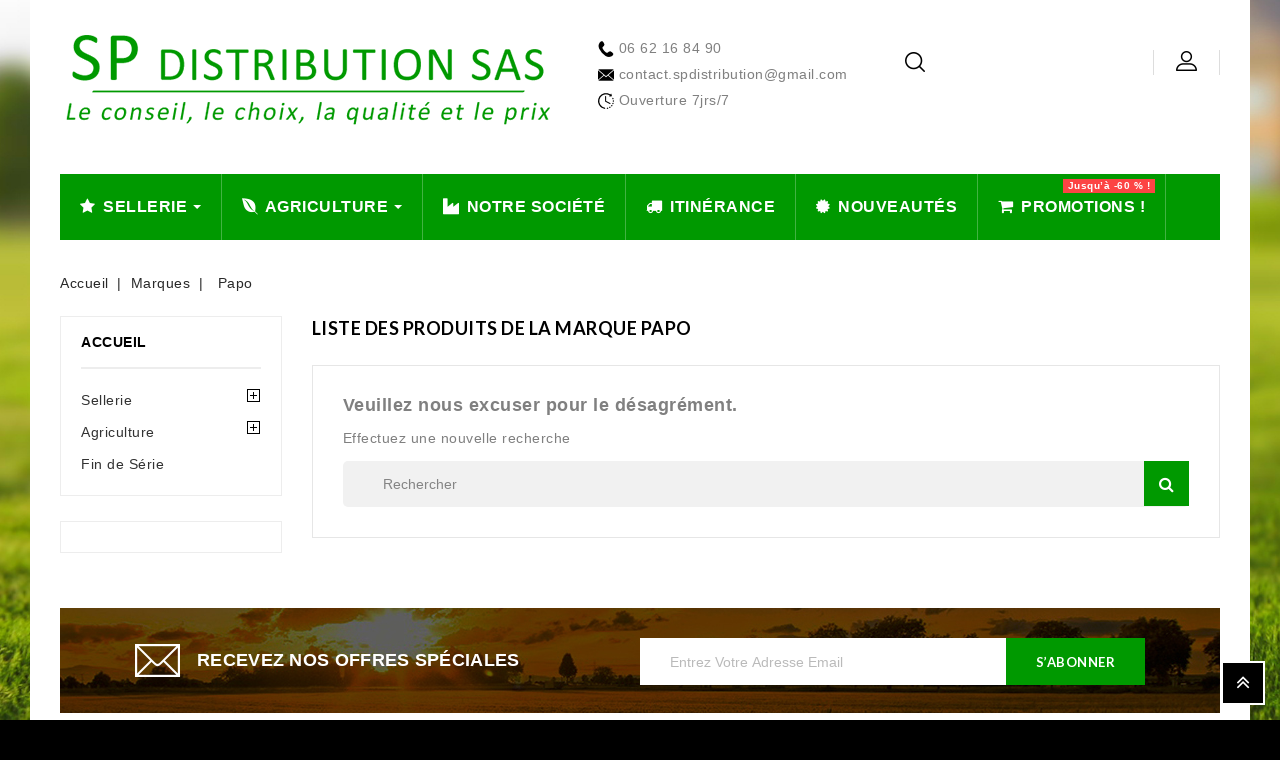

--- FILE ---
content_type: text/html; charset=utf-8
request_url: https://spdistributionsas.com/94_papo
body_size: 23150
content:
<!doctype html>
<html lang="fr">

	<head>
		
			
  <meta charset="utf-8">


  <meta http-equiv="x-ua-compatible" content="ie=edge">



  <title>Papo</title>
  <meta name="description" content="">
  <meta name="keywords" content="">
    


<meta name="viewport" content="width=device-width, initial-scale=1">



<link rel="icon" type="image/vnd.microsoft.icon" href="https://spdistributionsas.com/img/favicon.ico?1551210279">
<link rel="shortcut icon" type="image/x-icon" href="https://spdistributionsas.com/img/favicon.ico?1551210279">


<!-- Codezeel added -->
<link href="//fonts.googleapis.com/css?family=Lato:300,400,700,900" rel="stylesheet">


    <link rel="stylesheet" href="https://spdistributionsas.com/themes/FashionFest/assets/cache/theme-7e329f546.css" type="text/css" media="all">




  

  <script type="text/javascript">
        var prestashop = {"cart":{"products":[],"totals":{"total":{"type":"total","label":"Total","amount":0,"value":"0,00\u00a0\u20ac"},"total_including_tax":{"type":"total","label":"Total TTC","amount":0,"value":"0,00\u00a0\u20ac"},"total_excluding_tax":{"type":"total","label":"Total HT :","amount":0,"value":"0,00\u00a0\u20ac"}},"subtotals":{"products":{"type":"products","label":"Sous-total","amount":0,"value":"0,00\u00a0\u20ac"},"discounts":null,"shipping":{"type":"shipping","label":"Livraison","amount":0,"value":""},"tax":{"type":"tax","label":"Taxes incluses","amount":0,"value":"0,00\u00a0\u20ac"}},"products_count":0,"summary_string":"0 articles","vouchers":{"allowed":0,"added":[]},"discounts":[],"minimalPurchase":0,"minimalPurchaseRequired":""},"currency":{"id":1,"name":"Euro","iso_code":"EUR","iso_code_num":"978","sign":"\u20ac"},"customer":{"lastname":null,"firstname":null,"email":null,"birthday":null,"newsletter":null,"newsletter_date_add":null,"optin":null,"website":null,"company":null,"siret":null,"ape":null,"is_logged":false,"gender":{"type":null,"name":null},"addresses":[]},"language":{"name":"Fran\u00e7ais (French)","iso_code":"fr","locale":"fr-FR","language_code":"fr","is_rtl":"0","date_format_lite":"d\/m\/Y","date_format_full":"d\/m\/Y H:i:s","id":2},"page":{"title":"","canonical":null,"meta":{"title":"Papo","description":"","keywords":"","robots":"index"},"page_name":"manufacturer","body_classes":{"lang-fr":true,"lang-rtl":false,"country-FR":true,"currency-EUR":true,"layout-left-column":true,"page-manufacturer":true,"tax-display-enabled":true},"admin_notifications":[]},"shop":{"name":"SP DISTRIBUTION SAS","logo":"https:\/\/spdistributionsas.com\/img\/my-shop-logo-1517177935.jpg","stores_icon":"https:\/\/spdistributionsas.com\/img\/logo_stores.png","favicon":"https:\/\/spdistributionsas.com\/img\/favicon.ico"},"urls":{"base_url":"https:\/\/spdistributionsas.com\/","current_url":"https:\/\/spdistributionsas.com\/94_papo","shop_domain_url":"https:\/\/spdistributionsas.com","img_ps_url":"https:\/\/spdistributionsas.com\/img\/","img_cat_url":"https:\/\/spdistributionsas.com\/img\/c\/","img_lang_url":"https:\/\/spdistributionsas.com\/img\/l\/","img_prod_url":"https:\/\/spdistributionsas.com\/img\/p\/","img_manu_url":"https:\/\/spdistributionsas.com\/img\/m\/","img_sup_url":"https:\/\/spdistributionsas.com\/img\/su\/","img_ship_url":"https:\/\/spdistributionsas.com\/img\/s\/","img_store_url":"https:\/\/spdistributionsas.com\/img\/st\/","img_col_url":"https:\/\/spdistributionsas.com\/img\/co\/","img_url":"https:\/\/spdistributionsas.com\/themes\/FashionFest\/assets\/img\/","css_url":"https:\/\/spdistributionsas.com\/themes\/FashionFest\/assets\/css\/","js_url":"https:\/\/spdistributionsas.com\/themes\/FashionFest\/assets\/js\/","pic_url":"https:\/\/spdistributionsas.com\/upload\/","pages":{"address":"https:\/\/spdistributionsas.com\/adresse","addresses":"https:\/\/spdistributionsas.com\/adresses","authentication":"https:\/\/spdistributionsas.com\/connexion","cart":"https:\/\/spdistributionsas.com\/panier","category":"https:\/\/spdistributionsas.com\/index.php?controller=category","cms":"https:\/\/spdistributionsas.com\/index.php?controller=cms","contact":"https:\/\/spdistributionsas.com\/nous-contacter","discount":"https:\/\/spdistributionsas.com\/reduction","guest_tracking":"https:\/\/spdistributionsas.com\/suivi-commande-invite","history":"https:\/\/spdistributionsas.com\/historique-commandes","identity":"https:\/\/spdistributionsas.com\/identite","index":"https:\/\/spdistributionsas.com\/","my_account":"https:\/\/spdistributionsas.com\/mon-compte","order_confirmation":"https:\/\/spdistributionsas.com\/confirmation-commande","order_detail":"https:\/\/spdistributionsas.com\/index.php?controller=order-detail","order_follow":"https:\/\/spdistributionsas.com\/suivi-commande","order":"https:\/\/spdistributionsas.com\/commande","order_return":"https:\/\/spdistributionsas.com\/index.php?controller=order-return","order_slip":"https:\/\/spdistributionsas.com\/avoirs","pagenotfound":"https:\/\/spdistributionsas.com\/page-introuvable","password":"https:\/\/spdistributionsas.com\/recuperation-mot-de-passe","pdf_invoice":"https:\/\/spdistributionsas.com\/index.php?controller=pdf-invoice","pdf_order_return":"https:\/\/spdistributionsas.com\/index.php?controller=pdf-order-return","pdf_order_slip":"https:\/\/spdistributionsas.com\/index.php?controller=pdf-order-slip","prices_drop":"https:\/\/spdistributionsas.com\/promotions","product":"https:\/\/spdistributionsas.com\/index.php?controller=product","search":"https:\/\/spdistributionsas.com\/recherche","sitemap":"https:\/\/spdistributionsas.com\/sitemap","stores":"https:\/\/spdistributionsas.com\/magasins","supplier":"https:\/\/spdistributionsas.com\/fournisseur","register":"https:\/\/spdistributionsas.com\/connexion?create_account=1","order_login":"https:\/\/spdistributionsas.com\/commande?login=1"},"alternative_langs":[],"theme_assets":"\/themes\/FashionFest\/assets\/","actions":{"logout":"https:\/\/spdistributionsas.com\/?mylogout="},"no_picture_image":{"bySize":{"cart_default":{"url":"https:\/\/spdistributionsas.com\/img\/p\/fr-default-cart_default.jpg","width":80,"height":85},"small_default":{"url":"https:\/\/spdistributionsas.com\/img\/p\/fr-default-small_default.jpg","width":80,"height":85},"home_default":{"url":"https:\/\/spdistributionsas.com\/img\/p\/fr-default-home_default.jpg","width":256,"height":277},"medium_default":{"url":"https:\/\/spdistributionsas.com\/img\/p\/fr-default-medium_default.jpg","width":440,"height":475},"large_default":{"url":"https:\/\/spdistributionsas.com\/img\/p\/fr-default-large_default.jpg","width":739,"height":800}},"small":{"url":"https:\/\/spdistributionsas.com\/img\/p\/fr-default-cart_default.jpg","width":80,"height":85},"medium":{"url":"https:\/\/spdistributionsas.com\/img\/p\/fr-default-home_default.jpg","width":256,"height":277},"large":{"url":"https:\/\/spdistributionsas.com\/img\/p\/fr-default-large_default.jpg","width":739,"height":800},"legend":""}},"configuration":{"display_taxes_label":true,"display_prices_tax_incl":true,"is_catalog":true,"show_prices":true,"opt_in":{"partner":false},"quantity_discount":{"type":"price","label":"Prix unitaire"},"voucher_enabled":0,"return_enabled":1},"field_required":[],"breadcrumb":{"links":[{"title":"Accueil","url":"https:\/\/spdistributionsas.com\/"},{"title":"Marques","url":"https:\/\/spdistributionsas.com\/brands"},{"title":"Papo","url":"https:\/\/spdistributionsas.com\/94_papo"}],"count":3},"link":{"protocol_link":"https:\/\/","protocol_content":"https:\/\/"},"time":1768733466,"static_token":"89877b49d55e61f68a0106d8dfaea649","token":"1771cca6de4265c151365702237f25d8","debug":false};
        var psemailsubscription_subscription = "https:\/\/spdistributionsas.com\/module\/ps_emailsubscription\/subscription";
      </script>



    <script async src="https://www.googletagmanager.com/gtag/js?id=UA-80988746-5"></script>
  <script>
    window.dataLayer = window.dataLayer || [];
    function gtag(){dataLayer.push(arguments);}
    gtag('js', new Date());
    gtag(
      'config',
      'UA-80988746-5',
      {
        'debug_mode':false
                              }
    );
  </script>

     
<script type="text/javascript">

    var RecolizeParameters = RecolizeParameters || {};




    RecolizeParameters['User'] = RecolizeParameters['User'] || {};

    RecolizeParameters['User']['status'] = 'new_customer';
    RecolizeParameters['User']['group'] = '1';

    try {
        var cookieValue = document.cookie.match(new RegExp('recolize_parameter=([^;]+)'));

        if (cookieValue !== null) {
            cookieValue = JSON.parse(decodeURIComponent((cookieValue[1]).replace(/\+/g, '%20')));

            if (typeof cookieValue != 'undefined' && typeof cookieValue == 'object') {
                if (typeof cookieValue['User'] != 'undefined') {
                    RecolizeParameters['User'] = cookieValue['User'];
                }

                if (typeof cookieValue['itemAction'] != 'undefined' && typeof cookieValue['clickedItemId'] != 'undefined'
                    && ((typeof RecolizeParameters['specialPageType'] != 'undefined' && RecolizeParameters['specialPageType'] !== 'item-detail')
                        || typeof RecolizeParameters['specialPageType'] == 'undefined')) {
                    RecolizeParameters['itemAction'] = cookieValue['itemAction'];
                    RecolizeParameters['clickedItemId'] = cookieValue['clickedItemId'];


                    var cleanedRecolizeParameters = {};

                    cleanedRecolizeParameters['User'] = RecolizeParameters['User'];
                    document.cookie = 'recolize_parameter=' + encodeURIComponent(JSON.stringify(cleanedRecolizeParameters)) + '; path=/';
                }
            }
        }

    } catch(exception) {}

</script>


    <script type="text/javascript"><!--//--><![CDATA[//><!--
//
!function(){var e=document.createElement("script");if(e.type="text/javascript",e.async=!0,e.src="https://d1rxqnwfd4b49h.cloudfront.net/js/46151cbb-277e-11e8-ba1f-025cb38c3675.js",-1!==window.location.search.indexOf("zGsjWh1dg3Sk4jh5a6")){var a=Math.floor(1e6*Math.random());e.src+="?zGsjWh1dg3Sk4jh5a6="+Math.floor(1e6*Math.random());var t=new Date;t.setTime(t.getTime()+9e5);var r=t.toUTCString(),o="zGsjWh1dg3Sk4jh5a6="+a+"; expires="+r+"; path=/";document.cookie=o}else if(-1!==document.cookie.indexOf("zGsjWh1dg3Sk4jh5a6")){var n=e.src;n+="?zGsjWh1dg3Sk4jh5a6="+Math.floor(1e6*Math.random()),e.src=n}var s=document.getElementsByTagName("script")[0];s.parentNode.insertBefore(e,s)}();
//--><!]]></script>
<link rel="alternate" type="application/rss+xml" title="Papo" href="//spdistributionsas.com/module/ps_feeder/rss?id_category=0&orderby=date_add&orderway=asc">
<style>.ets_mm_megamenu .mm_menus_li h4,
.ets_mm_megamenu .mm_menus_li h5,
.ets_mm_megamenu .mm_menus_li h6,
.ets_mm_megamenu .mm_menus_li h1,
.ets_mm_megamenu .mm_menus_li h2,
.ets_mm_megamenu .mm_menus_li h3,
.ets_mm_megamenu .mm_menus_li h4 *:not(i),
.ets_mm_megamenu .mm_menus_li h5 *:not(i),
.ets_mm_megamenu .mm_menus_li h6 *:not(i),
.ets_mm_megamenu .mm_menus_li h1 *:not(i),
.ets_mm_megamenu .mm_menus_li h2 *:not(i),
.ets_mm_megamenu .mm_menus_li h3 *:not(i),
.ets_mm_megamenu .mm_menus_li > a{
    font-family: inherit;
}
.ets_mm_megamenu *:not(.fa):not(i){
    font-family: inherit;
}

.ets_mm_block *{
    font-size: 14px;
}    

@media (min-width: 768px){
/*layout 1*/
    .ets_mm_megamenu.layout_layout1{
        background: #009900;
    }
    .layout_layout1 .ets_mm_megamenu_content{
      background: linear-gradient(#FFFFFF, #F2F2F2) repeat scroll 0 0 rgba(0, 0, 0, 0);
      background: -webkit-linear-gradient(#FFFFFF, #F2F2F2) repeat scroll 0 0 rgba(0, 0, 0, 0);
      background: -o-linear-gradient(#FFFFFF, #F2F2F2) repeat scroll 0 0 rgba(0, 0, 0, 0);
    }
    .ets_mm_megamenu.layout_layout1:not(.ybc_vertical_menu) .mm_menus_ul{
         background: #009900;
    }

    #header .layout_layout1:not(.ybc_vertical_menu) .mm_menus_li > a,
    .layout_layout1 .ybc-menu-vertical-button,
    .layout_layout1 .mm_extra_item *{
        color: #ffffff
    }
    .layout_layout1 .ybc-menu-vertical-button .ybc-menu-button-toggle_icon_default .icon-bar{
        background-color: #ffffff
    }
    .layout_layout1 .mm_menus_li:hover > a, 
    .layout_layout1 .mm_menus_li.active > a,
    #header .layout_layout1 .mm_menus_li:hover > a,
    #header .layout_layout1 .mm_menus_li.menu_hover > a,
    .layout_layout1:hover .ybc-menu-vertical-button,
    .layout_layout1 .mm_extra_item button[type="submit"]:hover i,
    #header .layout_layout1 .mm_menus_li.active > a{
        color: #009900;
    }
    
    .layout_layout1:not(.ybc_vertical_menu) .mm_menus_li > a:before,
    .layout_layout1.ybc_vertical_menu:hover .ybc-menu-vertical-button:before,
    .layout_layout1:hover .ybc-menu-vertical-button .ybc-menu-button-toggle_icon_default .icon-bar,
    .ybc-menu-vertical-button.layout_layout1:hover{background-color: #009900;}
    
    .layout_layout1:not(.ybc_vertical_menu) .mm_menus_li:hover > a,
    .layout_layout1:not(.ybc_vertical_menu) .mm_menus_li.menu_hover > a,
    .ets_mm_megamenu.layout_layout1.ybc_vertical_menu:hover,
    #header .layout_layout1:not(.ybc_vertical_menu) .mm_menus_li:hover > a,
    #header .layout_layout1:not(.ybc_vertical_menu) .mm_menus_li.menu_hover > a,
    .ets_mm_megamenu.layout_layout1.ybc_vertical_menu:hover{
        background: #009900;
    }
    
    .layout_layout1.ets_mm_megamenu .mm_columns_ul,
    .layout_layout1.ybc_vertical_menu .mm_menus_ul{
        background-color: #ffffff;
    }
    #header .layout_layout1 .ets_mm_block_content a,
    #header .layout_layout1 .ets_mm_block_content p,
    .layout_layout1.ybc_vertical_menu .mm_menus_li > a,
    #header .layout_layout1.ybc_vertical_menu .mm_menus_li > a{
        color: #009900;
    }
    
    .layout_layout1 .mm_columns_ul h1,
    .layout_layout1 .mm_columns_ul h2,
    .layout_layout1 .mm_columns_ul h3,
    .layout_layout1 .mm_columns_ul h4,
    .layout_layout1 .mm_columns_ul h5,
    .layout_layout1 .mm_columns_ul h6,
    .layout_layout1 .mm_columns_ul .ets_mm_block > h1 a,
    .layout_layout1 .mm_columns_ul .ets_mm_block > h2 a,
    .layout_layout1 .mm_columns_ul .ets_mm_block > h3 a,
    .layout_layout1 .mm_columns_ul .ets_mm_block > h4 a,
    .layout_layout1 .mm_columns_ul .ets_mm_block > h5 a,
    .layout_layout1 .mm_columns_ul .ets_mm_block > h6 a,
    #header .layout_layout1 .mm_columns_ul .ets_mm_block > h1 a,
    #header .layout_layout1 .mm_columns_ul .ets_mm_block > h2 a,
    #header .layout_layout1 .mm_columns_ul .ets_mm_block > h3 a,
    #header .layout_layout1 .mm_columns_ul .ets_mm_block > h4 a,
    #header .layout_layout1 .mm_columns_ul .ets_mm_block > h5 a,
    #header .layout_layout1 .mm_columns_ul .ets_mm_block > h6 a,
    .layout_layout1 .mm_columns_ul .h1,
    .layout_layout1 .mm_columns_ul .h2,
    .layout_layout1 .mm_columns_ul .h3,
    .layout_layout1 .mm_columns_ul .h4,
    .layout_layout1 .mm_columns_ul .h5,
    .layout_layout1 .mm_columns_ul .h6{
        color: #009900;
    }
    
    
    .layout_layout1 li:hover > a,
    .layout_layout1 li > a:hover,
    .layout_layout1 .mm_tabs_li.open .mm_tab_toggle_title,
    .layout_layout1 .mm_tabs_li.open .mm_tab_toggle_title a,
    .layout_layout1 .mm_tabs_li:hover .mm_tab_toggle_title,
    .layout_layout1 .mm_tabs_li:hover .mm_tab_toggle_title a,
    #header .layout_layout1 .mm_tabs_li.open .mm_tab_toggle_title,
    #header .layout_layout1 .mm_tabs_li.open .mm_tab_toggle_title a,
    #header .layout_layout1 .mm_tabs_li:hover .mm_tab_toggle_title,
    #header .layout_layout1 .mm_tabs_li:hover .mm_tab_toggle_title a,
    .layout_layout1.ybc_vertical_menu .mm_menus_li > a,
    #header .layout_layout1 li:hover > a,
    .layout_layout1.ybc_vertical_menu .mm_menus_li:hover > a,
    #header .layout_layout1.ybc_vertical_menu .mm_menus_li:hover > a,
    #header .layout_layout1 .mm_columns_ul .mm_block_type_product .product-title > a:hover,
    #header .layout_layout1 li > a:hover{color: #009900;}
    
    
/*end layout 1*/
    
    
    /*layout 2*/
    .ets_mm_megamenu.layout_layout2{
        background-color: #009900;
    }
    
    #header .layout_layout2:not(.ybc_vertical_menu) .mm_menus_li > a,
    .layout_layout2 .ybc-menu-vertical-button,
    .layout_layout2 .mm_extra_item *{
        color: #ffffff
    }
    .layout_layout2 .ybc-menu-vertical-button .ybc-menu-button-toggle_icon_default .icon-bar{
        background-color: #ffffff
    }
    .layout_layout2:not(.ybc_vertical_menu) .mm_menus_li:hover > a, 
    .layout_layout2:not(.ybc_vertical_menu) .mm_menus_li.active > a,
    #header .layout_layout2:not(.ybc_vertical_menu) .mm_menus_li:hover > a,
    .layout_layout2:hover .ybc-menu-vertical-button,
    .layout_layout2 .mm_extra_item button[type="submit"]:hover i,
    #header .layout_layout2:not(.ybc_vertical_menu) .mm_menus_li.active > a{color: #009900;}
    
    .layout_layout2:hover .ybc-menu-vertical-button .ybc-menu-button-toggle_icon_default .icon-bar{
        background-color: #009900;
    }
    .layout_layout2:not(.ybc_vertical_menu) .mm_menus_li:hover > a,
    #header .layout_layout2:not(.ybc_vertical_menu) .mm_menus_li:hover > a,
    .ets_mm_megamenu.layout_layout2.ybc_vertical_menu:hover{
        background-color: #ffffff;
    }
    
    .layout_layout2.ets_mm_megamenu .mm_columns_ul,
    .layout_layout2.ybc_vertical_menu .mm_menus_ul{
        background-color: #ffffff;
    }
    #header .layout_layout2 .ets_mm_block_content a,
    .layout_layout2.ybc_vertical_menu .mm_menus_li > a,
    #header .layout_layout2.ybc_vertical_menu .mm_menus_li > a,
    #header .layout_layout2 .ets_mm_block_content p{
        color: #009900;
    }
    
    .layout_layout2 .mm_columns_ul h1,
    .layout_layout2 .mm_columns_ul h2,
    .layout_layout2 .mm_columns_ul h3,
    .layout_layout2 .mm_columns_ul h4,
    .layout_layout2 .mm_columns_ul h5,
    .layout_layout2 .mm_columns_ul h6,
    .layout_layout2 .mm_columns_ul .ets_mm_block > h1 a,
    .layout_layout2 .mm_columns_ul .ets_mm_block > h2 a,
    .layout_layout2 .mm_columns_ul .ets_mm_block > h3 a,
    .layout_layout2 .mm_columns_ul .ets_mm_block > h4 a,
    .layout_layout2 .mm_columns_ul .ets_mm_block > h5 a,
    .layout_layout2 .mm_columns_ul .ets_mm_block > h6 a,
    #header .layout_layout2 .mm_columns_ul .ets_mm_block > h1 a,
    #header .layout_layout2 .mm_columns_ul .ets_mm_block > h2 a,
    #header .layout_layout2 .mm_columns_ul .ets_mm_block > h3 a,
    #header .layout_layout2 .mm_columns_ul .ets_mm_block > h4 a,
    #header .layout_layout2 .mm_columns_ul .ets_mm_block > h5 a,
    #header .layout_layout2 .mm_columns_ul .ets_mm_block > h6 a,
    .layout_layout2 .mm_columns_ul .h1,
    .layout_layout2 .mm_columns_ul .h2,
    .layout_layout2 .mm_columns_ul .h3,
    .layout_layout2 .mm_columns_ul .h4,
    .layout_layout2 .mm_columns_ul .h5,
    .layout_layout2 .mm_columns_ul .h6{
        color: #009900;
    }
    
    
    .layout_layout2 li:hover > a,
    .layout_layout2 li > a:hover,
    .layout_layout2 .mm_tabs_li.open .mm_tab_toggle_title,
    .layout_layout2 .mm_tabs_li.open .mm_tab_toggle_title a,
    .layout_layout2 .mm_tabs_li:hover .mm_tab_toggle_title,
    .layout_layout2 .mm_tabs_li:hover .mm_tab_toggle_title a,
    #header .layout_layout2 .mm_tabs_li.open .mm_tab_toggle_title,
    #header .layout_layout2 .mm_tabs_li.open .mm_tab_toggle_title a,
    #header .layout_layout2 .mm_tabs_li:hover .mm_tab_toggle_title,
    #header .layout_layout2 .mm_tabs_li:hover .mm_tab_toggle_title a,
    #header .layout_layout2 li:hover > a,
    .layout_layout2.ybc_vertical_menu .mm_menus_li > a,
    .layout_layout2.ybc_vertical_menu .mm_menus_li:hover > a,
    #header .layout_layout2.ybc_vertical_menu .mm_menus_li:hover > a,
    #header .layout_layout2 .mm_columns_ul .mm_block_type_product .product-title > a:hover,
    #header .layout_layout2 li > a:hover{color: #009900;}
    
    
    
    /*layout 3*/
    .ets_mm_megamenu.layout_layout3,
    .layout_layout3 .mm_tab_li_content{
        background-color: #333333;
        
    }
    #header .layout_layout3:not(.ybc_vertical_menu) .mm_menus_li > a,
    .layout_layout3 .ybc-menu-vertical-button,
    .layout_layout3 .mm_extra_item *{
        color: #ffffff
    }
    .layout_layout3 .ybc-menu-vertical-button .ybc-menu-button-toggle_icon_default .icon-bar{
        background-color: #ffffff
    }
    .layout_layout3 .mm_menus_li:hover > a, 
    .layout_layout3 .mm_menus_li.active > a,
    .layout_layout3 .mm_extra_item button[type="submit"]:hover i,
    #header .layout_layout3 .mm_menus_li:hover > a,
    #header .layout_layout3 .mm_menus_li.active > a,
    .layout_layout3:hover .ybc-menu-vertical-button,
    .layout_layout3:hover .ybc-menu-vertical-button .ybc-menu-button-toggle_icon_default .icon-bar{
        color: #ffffff;
    }
    
    .layout_layout3:not(.ybc_vertical_menu) .mm_menus_li:hover > a,
    #header .layout_layout3:not(.ybc_vertical_menu) .mm_menus_li:hover > a,
    .ets_mm_megamenu.layout_layout3.ybc_vertical_menu:hover,
    .layout_layout3 .mm_tabs_li.open .mm_columns_contents_ul,
    .layout_layout3 .mm_tabs_li.open .mm_tab_li_content {
        background-color: #000000;
    }
    .layout_layout3 .mm_tabs_li.open.mm_tabs_has_content .mm_tab_li_content .mm_tab_name::before{
        border-right-color: #000000;
    }
    .layout_layout3.ets_mm_megamenu .mm_columns_ul,
    .ybc_vertical_menu.layout_layout3 .mm_menus_ul.ets_mn_submenu_full_height .mm_menus_li:hover a::before,
    .layout_layout3.ybc_vertical_menu .mm_menus_ul{
        background-color: #000000;
        border-color: #000000;
    }
    #header .layout_layout3 .ets_mm_block_content a,
    #header .layout_layout3 .ets_mm_block_content p,
    .layout_layout3.ybc_vertical_menu .mm_menus_li > a,
    #header .layout_layout3.ybc_vertical_menu .mm_menus_li > a{
        color: #dcdcdc;
    }
    
    .layout_layout3 .mm_columns_ul h1,
    .layout_layout3 .mm_columns_ul h2,
    .layout_layout3 .mm_columns_ul h3,
    .layout_layout3 .mm_columns_ul h4,
    .layout_layout3 .mm_columns_ul h5,
    .layout_layout3 .mm_columns_ul h6,
    .layout_layout3 .mm_columns_ul .ets_mm_block > h1 a,
    .layout_layout3 .mm_columns_ul .ets_mm_block > h2 a,
    .layout_layout3 .mm_columns_ul .ets_mm_block > h3 a,
    .layout_layout3 .mm_columns_ul .ets_mm_block > h4 a,
    .layout_layout3 .mm_columns_ul .ets_mm_block > h5 a,
    .layout_layout3 .mm_columns_ul .ets_mm_block > h6 a,
    #header .layout_layout3 .mm_columns_ul .ets_mm_block > h1 a,
    #header .layout_layout3 .mm_columns_ul .ets_mm_block > h2 a,
    #header .layout_layout3 .mm_columns_ul .ets_mm_block > h3 a,
    #header .layout_layout3 .mm_columns_ul .ets_mm_block > h4 a,
    #header .layout_layout3 .mm_columns_ul .ets_mm_block > h5 a,
    #header .layout_layout3 .mm_columns_ul .ets_mm_block > h6 a,
    .layout_layout3 .mm_columns_ul .h1,
    .layout_layout3 .mm_columns_ul .h2,
    .layout_layout3 .mm_columns_ul .h3,
    .layout_layout3.ybc_vertical_menu .mm_menus_li:hover > a,
    #header .layout_layout3.ybc_vertical_menu .mm_menus_li:hover > a,
    .layout_layout3 .mm_columns_ul .h4,
    .layout_layout3 .mm_columns_ul .h5,
    .layout_layout3 .mm_columns_ul .h6{
        color: #ec4249;
    }
    
    
    .layout_layout3 li:hover > a,
    .layout_layout3 li > a:hover,
    .layout_layout3 .mm_tabs_li.open .mm_tab_toggle_title,
    .layout_layout3 .mm_tabs_li.open .mm_tab_toggle_title a,
    .layout_layout3 .mm_tabs_li:hover .mm_tab_toggle_title,
    .layout_layout3 .mm_tabs_li:hover .mm_tab_toggle_title a,
    #header .layout_layout3 .mm_tabs_li.open .mm_tab_toggle_title,
    #header .layout_layout3 .mm_tabs_li.open .mm_tab_toggle_title a,
    #header .layout_layout3 .mm_tabs_li:hover .mm_tab_toggle_title,
    #header .layout_layout3 .mm_tabs_li:hover .mm_tab_toggle_title a,
    #header .layout_layout3 li:hover > a,
    #header .layout_layout3 .mm_columns_ul .mm_block_type_product .product-title > a:hover,
    #header .layout_layout3 li > a:hover,
    .layout_layout3.ybc_vertical_menu .mm_menus_li > a,
    .layout_layout3 .has-sub .ets_mm_categories li > a:hover,
    #header .layout_layout3 .has-sub .ets_mm_categories li > a:hover{color: #fc4444;}
    
    
    /*layout 4*/
    
    .ets_mm_megamenu.layout_layout4{
        background-color: #ffffff;
    }
    .ets_mm_megamenu.layout_layout4:not(.ybc_vertical_menu) .mm_menus_ul{
         background: #ffffff;
    }

    #header .layout_layout4:not(.ybc_vertical_menu) .mm_menus_li > a,
    .layout_layout4 .ybc-menu-vertical-button,
    .layout_layout4 .mm_extra_item *{
        color: #333333
    }
    .layout_layout4 .ybc-menu-vertical-button .ybc-menu-button-toggle_icon_default .icon-bar{
        background-color: #333333
    }
    
    .layout_layout4 .mm_menus_li:hover > a, 
    .layout_layout4 .mm_menus_li.active > a,
    #header .layout_layout4 .mm_menus_li:hover > a,
    .layout_layout4:hover .ybc-menu-vertical-button,
    #header .layout_layout4 .mm_menus_li.active > a{color: #ffffff;}
    
    .layout_layout4:hover .ybc-menu-vertical-button .ybc-menu-button-toggle_icon_default .icon-bar{
        background-color: #ffffff;
    }
    
    .layout_layout4:not(.ybc_vertical_menu) .mm_menus_li:hover > a,
    .layout_layout4:not(.ybc_vertical_menu) .mm_menus_li.active > a,
    .layout_layout4:not(.ybc_vertical_menu) .mm_menus_li:hover > span, 
    .layout_layout4:not(.ybc_vertical_menu) .mm_menus_li.active > span,
    #header .layout_layout4:not(.ybc_vertical_menu) .mm_menus_li:hover > a, 
    #header .layout_layout4:not(.ybc_vertical_menu) .mm_menus_li.active > a,
    .layout_layout4:not(.ybc_vertical_menu) .mm_menus_li:hover > a,
    #header .layout_layout4:not(.ybc_vertical_menu) .mm_menus_li:hover > a,
    .ets_mm_megamenu.layout_layout4.ybc_vertical_menu:hover,
    #header .layout_layout4 .mm_menus_li:hover > span, 
    #header .layout_layout4 .mm_menus_li.active > span{
        background-color: #ec4249;
    }
    .layout_layout4 .ets_mm_megamenu_content {
      border-bottom-color: #ec4249;
    }
    
    .layout_layout4.ets_mm_megamenu .mm_columns_ul,
    .ybc_vertical_menu.layout_layout4 .mm_menus_ul .mm_menus_li:hover a::before,
    .layout_layout4.ybc_vertical_menu .mm_menus_ul{
        background-color: #ffffff;
    }
    #header .layout_layout4 .ets_mm_block_content a,
    .layout_layout4.ybc_vertical_menu .mm_menus_li > a,
    #header .layout_layout4.ybc_vertical_menu .mm_menus_li > a,
    #header .layout_layout4 .ets_mm_block_content p{
        color: #666666;
    }
    
    .layout_layout4 .mm_columns_ul h1,
    .layout_layout4 .mm_columns_ul h2,
    .layout_layout4 .mm_columns_ul h3,
    .layout_layout4 .mm_columns_ul h4,
    .layout_layout4 .mm_columns_ul h5,
    .layout_layout4 .mm_columns_ul h6,
    .layout_layout4 .mm_columns_ul .ets_mm_block > h1 a,
    .layout_layout4 .mm_columns_ul .ets_mm_block > h2 a,
    .layout_layout4 .mm_columns_ul .ets_mm_block > h3 a,
    .layout_layout4 .mm_columns_ul .ets_mm_block > h4 a,
    .layout_layout4 .mm_columns_ul .ets_mm_block > h5 a,
    .layout_layout4 .mm_columns_ul .ets_mm_block > h6 a,
    #header .layout_layout4 .mm_columns_ul .ets_mm_block > h1 a,
    #header .layout_layout4 .mm_columns_ul .ets_mm_block > h2 a,
    #header .layout_layout4 .mm_columns_ul .ets_mm_block > h3 a,
    #header .layout_layout4 .mm_columns_ul .ets_mm_block > h4 a,
    #header .layout_layout4 .mm_columns_ul .ets_mm_block > h5 a,
    #header .layout_layout4 .mm_columns_ul .ets_mm_block > h6 a,
    .layout_layout4 .mm_columns_ul .h1,
    .layout_layout4 .mm_columns_ul .h2,
    .layout_layout4 .mm_columns_ul .h3,
    .layout_layout4 .mm_columns_ul .h4,
    .layout_layout4 .mm_columns_ul .h5,
    .layout_layout4 .mm_columns_ul .h6{
        color: #414141;
    }
    
    .layout_layout4 li:hover > a,
    .layout_layout4 li > a:hover,
    .layout_layout4 .mm_tabs_li.open .mm_tab_toggle_title,
    .layout_layout4 .mm_tabs_li.open .mm_tab_toggle_title a,
    .layout_layout4 .mm_tabs_li:hover .mm_tab_toggle_title,
    .layout_layout4 .mm_tabs_li:hover .mm_tab_toggle_title a,
    #header .layout_layout4 .mm_tabs_li.open .mm_tab_toggle_title,
    #header .layout_layout4 .mm_tabs_li.open .mm_tab_toggle_title a,
    #header .layout_layout4 .mm_tabs_li:hover .mm_tab_toggle_title,
    #header .layout_layout4 .mm_tabs_li:hover .mm_tab_toggle_title a,
    #header .layout_layout4 li:hover > a,
    .layout_layout4.ybc_vertical_menu .mm_menus_li > a,
    .layout_layout4.ybc_vertical_menu .mm_menus_li:hover > a,
    #header .layout_layout4.ybc_vertical_menu .mm_menus_li:hover > a,
    #header .layout_layout4 .mm_columns_ul .mm_block_type_product .product-title > a:hover,
    #header .layout_layout4 li > a:hover{color: #ec4249;}
    
    /* end layout 4*/
    
    
    
    
    /* Layout 5*/
    .ets_mm_megamenu.layout_layout5{
        background-color: #f6f6f6;
    }
    .ets_mm_megamenu.layout_layout5:not(.ybc_vertical_menu) .mm_menus_ul{
         background: #f6f6f6;
    }
    
    #header .layout_layout5:not(.ybc_vertical_menu) .mm_menus_li > a,
    .layout_layout5 .ybc-menu-vertical-button,
    .layout_layout5 .mm_extra_item *{
        color: #333333
    }
    .layout_layout5 .ybc-menu-vertical-button .ybc-menu-button-toggle_icon_default .icon-bar{
        background-color: #333333
    }
    .layout_layout5 .mm_menus_li:hover > a, 
    .layout_layout5 .mm_menus_li.active > a,
    .layout_layout5 .mm_extra_item button[type="submit"]:hover i,
    #header .layout_layout5 .mm_menus_li:hover > a,
    #header .layout_layout5 .mm_menus_li.active > a,
    .layout_layout5:hover .ybc-menu-vertical-button{
        color: #ec4249;
    }
    .layout_layout5:hover .ybc-menu-vertical-button .ybc-menu-button-toggle_icon_default .icon-bar{
        background-color: #ec4249;
    }
    
    .layout_layout5 .mm_menus_li > a:before{background-color: #ec4249;}
    

    .layout_layout5:not(.ybc_vertical_menu) .mm_menus_li:hover > a,
    #header .layout_layout5:not(.ybc_vertical_menu) .mm_menus_li:hover > a,
    .ets_mm_megamenu.layout_layout5.ybc_vertical_menu:hover,
    #header .layout_layout5 .mm_menus_li:hover > a{
        background-color: ;
    }
    
    .layout_layout5.ets_mm_megamenu .mm_columns_ul,
    .ybc_vertical_menu.layout_layout5 .mm_menus_ul .mm_menus_li:hover a::before,
    .layout_layout5.ybc_vertical_menu .mm_menus_ul{
        background-color: #ffffff;
    }
    #header .layout_layout5 .ets_mm_block_content a,
    .layout_layout5.ybc_vertical_menu .mm_menus_li > a,
    #header .layout_layout5.ybc_vertical_menu .mm_menus_li > a,
    #header .layout_layout5 .ets_mm_block_content p{
        color: #333333;
    }
    
    .layout_layout5 .mm_columns_ul h1,
    .layout_layout5 .mm_columns_ul h2,
    .layout_layout5 .mm_columns_ul h3,
    .layout_layout5 .mm_columns_ul h4,
    .layout_layout5 .mm_columns_ul h5,
    .layout_layout5 .mm_columns_ul h6,
    .layout_layout5 .mm_columns_ul .ets_mm_block > h1 a,
    .layout_layout5 .mm_columns_ul .ets_mm_block > h2 a,
    .layout_layout5 .mm_columns_ul .ets_mm_block > h3 a,
    .layout_layout5 .mm_columns_ul .ets_mm_block > h4 a,
    .layout_layout5 .mm_columns_ul .ets_mm_block > h5 a,
    .layout_layout5 .mm_columns_ul .ets_mm_block > h6 a,
    #header .layout_layout5 .mm_columns_ul .ets_mm_block > h1 a,
    #header .layout_layout5 .mm_columns_ul .ets_mm_block > h2 a,
    #header .layout_layout5 .mm_columns_ul .ets_mm_block > h3 a,
    #header .layout_layout5 .mm_columns_ul .ets_mm_block > h4 a,
    #header .layout_layout5 .mm_columns_ul .ets_mm_block > h5 a,
    #header .layout_layout5 .mm_columns_ul .ets_mm_block > h6 a,
    .layout_layout5 .mm_columns_ul .h1,
    .layout_layout5 .mm_columns_ul .h2,
    .layout_layout5 .mm_columns_ul .h3,
    .layout_layout5 .mm_columns_ul .h4,
    .layout_layout5 .mm_columns_ul .h5,
    .layout_layout5 .mm_columns_ul .h6{
        color: #414141;
    }
    
    .layout_layout5 li:hover > a,
    .layout_layout5 li > a:hover,
    .layout_layout5 .mm_tabs_li.open .mm_tab_toggle_title,
    .layout_layout5 .mm_tabs_li.open .mm_tab_toggle_title a,
    .layout_layout5 .mm_tabs_li:hover .mm_tab_toggle_title,
    .layout_layout5 .mm_tabs_li:hover .mm_tab_toggle_title a,
    #header .layout_layout5 .mm_tabs_li.open .mm_tab_toggle_title,
    #header .layout_layout5 .mm_tabs_li.open .mm_tab_toggle_title a,
    #header .layout_layout5 .mm_tabs_li:hover .mm_tab_toggle_title,
    #header .layout_layout5 .mm_tabs_li:hover .mm_tab_toggle_title a,
    .layout_layout5.ybc_vertical_menu .mm_menus_li > a,
    #header .layout_layout5 li:hover > a,
    .layout_layout5.ybc_vertical_menu .mm_menus_li:hover > a,
    #header .layout_layout5.ybc_vertical_menu .mm_menus_li:hover > a,
    #header .layout_layout5 .mm_columns_ul .mm_block_type_product .product-title > a:hover,
    #header .layout_layout5 li > a:hover{color: #ec4249;}
    
    /*end layout 5*/
}


@media (max-width: 767px){
    .ybc-menu-vertical-button,
    .transition_floating .close_menu, 
    .transition_full .close_menu{
        background-color: #009900;
        color: #ffffff;
    }
    .transition_floating .close_menu *, 
    .transition_full .close_menu *,
    .ybc-menu-vertical-button .icon-bar{
        color: #ffffff;
    }

    .close_menu .icon-bar,
    .ybc-menu-vertical-button .icon-bar {
      background-color: #ffffff;
    }
    .mm_menus_back_icon{
        border-color: #ffffff;
    }
    
    .layout_layout1 .mm_menus_li:hover > a, 
    .layout_layout1 .mm_menus_li.menu_hover > a,
    #header .layout_layout1 .mm_menus_li.menu_hover > a,
    #header .layout_layout1 .mm_menus_li:hover > a{
        color: #009900;
    }
    .layout_layout1 .mm_has_sub.mm_menus_li:hover .arrow::before{
        /*border-color: #009900;*/
    }
    
    
    .layout_layout1 .mm_menus_li:hover > a,
    .layout_layout1 .mm_menus_li.menu_hover > a,
    #header .layout_layout1 .mm_menus_li.menu_hover > a,
    #header .layout_layout1 .mm_menus_li:hover > a{
        background-color: #009900;
    }
    .layout_layout1 li:hover > a,
    .layout_layout1 li > a:hover,
    #header .layout_layout1 li:hover > a,
    #header .layout_layout1 .mm_columns_ul .mm_block_type_product .product-title > a:hover,
    #header .layout_layout1 li > a:hover{
        color: #009900;
    }
    
    /*------------------------------------------------------*/
    
    
    .layout_layout2 .mm_menus_li:hover > a, 
    #header .layout_layout2 .mm_menus_li:hover > a{color: #009900;}
    .layout_layout2 .mm_has_sub.mm_menus_li:hover .arrow::before{
        border-color: #009900;
    }
    
    .layout_layout2 .mm_menus_li:hover > a,
    #header .layout_layout2 .mm_menus_li:hover > a{
        background-color: #ffffff;
    }
    .layout_layout2 li:hover > a,
    .layout_layout2 li > a:hover,
    #header .layout_layout2 li:hover > a,
    #header .layout_layout2 .mm_columns_ul .mm_block_type_product .product-title > a:hover,
    #header .layout_layout2 li > a:hover{color: #009900;}
    
    /*------------------------------------------------------*/
    
    

    .layout_layout3 .mm_menus_li:hover > a, 
    #header .layout_layout3 .mm_menus_li:hover > a{
        color: #ffffff;
    }
    .layout_layout3 .mm_has_sub.mm_menus_li:hover .arrow::before{
        border-color: #ffffff;
    }
    
    .layout_layout3 .mm_menus_li:hover > a,
    #header .layout_layout3 .mm_menus_li:hover > a{
        background-color: #000000;
    }
    .layout_layout3 li:hover > a,
    .layout_layout3 li > a:hover,
    #header .layout_layout3 li:hover > a,
    #header .layout_layout3 .mm_columns_ul .mm_block_type_product .product-title > a:hover,
    #header .layout_layout3 li > a:hover,
    .layout_layout3 .has-sub .ets_mm_categories li > a:hover,
    #header .layout_layout3 .has-sub .ets_mm_categories li > a:hover{color: #fc4444;}
    
    
    
    /*------------------------------------------------------*/
    
    
    .layout_layout4 .mm_menus_li:hover > a, 
    #header .layout_layout4 .mm_menus_li:hover > a{
        color: #ffffff;
    }
    
    .layout_layout4 .mm_has_sub.mm_menus_li:hover .arrow::before{
        border-color: #ffffff;
    }
    
    .layout_layout4 .mm_menus_li:hover > a,
    #header .layout_layout4 .mm_menus_li:hover > a{
        background-color: #ec4249;
    }
    .layout_layout4 li:hover > a,
    .layout_layout4 li > a:hover,
    #header .layout_layout4 li:hover > a,
    #header .layout_layout4 .mm_columns_ul .mm_block_type_product .product-title > a:hover,
    #header .layout_layout4 li > a:hover{color: #ec4249;}
    
    
    /*------------------------------------------------------*/
    
    
    .layout_layout5 .mm_menus_li:hover > a, 
    #header .layout_layout5 .mm_menus_li:hover > a{color: #ec4249;}
    .layout_layout5 .mm_has_sub.mm_menus_li:hover .arrow::before{
        border-color: #ec4249;
    }
    
    .layout_layout5 .mm_menus_li:hover > a,
    #header .layout_layout5 .mm_menus_li:hover > a{
        background-color: ;
    }
    .layout_layout5 li:hover > a,
    .layout_layout5 li > a:hover,
    #header .layout_layout5 li:hover > a,
    #header .layout_layout5 .mm_columns_ul .mm_block_type_product .product-title > a:hover,
    #header .layout_layout5 li > a:hover{color: #ec4249;}
    
    /*------------------------------------------------------*/
    
    
    
    
}

















</style>
<?php
/**
 * NOTICE OF LICENSE
 *
 * Smartsupp live chat - official plugin. Smartsupp is free live chat with visitor recording. 
 * The plugin enables you to create a free account or sign in with existing one. Pre-integrated 
 * customer info with WooCommerce (you will see names and emails of signed in webshop visitors).
 * Optional API for advanced chat box modifications.
 *
 * You must not modify, adapt or create derivative works of this source code
 *
 *  @author    Smartsupp
 *  @copyright 2021 Smartsupp.com
 *  @license   GPL-2.0+
**/ 
?>

<script type="text/javascript">
            var _smartsupp = _smartsupp || {};
            _smartsupp.key = 'de7fd90bbb8f54d1ada02068b8ee9056a8454a61';
_smartsupp.cookieDomain = '.spdistributionsas.com';
_smartsupp.sitePlatform = 'Prestashop 1.7.8.8';
window.smartsupp||(function(d) {
                var s,c,o=smartsupp=function(){ o._.push(arguments)};o._=[];
                s=d.getElementsByTagName('script')[0];c=d.createElement('script');
                c.type='text/javascript';c.charset='utf-8';c.async=true;
                c.src='//www.smartsuppchat.com/loader.js';s.parentNode.insertBefore(c,s);
            })(document);
            </script><script type="text/javascript"></script>



		
	</head>

	<body id="manufacturer" class="lang-fr country-fr currency-eur layout-left-column page-manufacturer tax-display-enabled">
	
		
		  
		

		<main id="page">
			<div class="page-container container">
			
							
	  		</div>
			
			<header id="header">
				
					
  <div class="header-banner">
    
  </div>



<script>
(function(i,s,o,g,r,a,m){i['GoogleAnalyticsObject']=r;i[r]=i[r]||function(){
(i[r].q=i[r].q||[]).push(arguments)},i[r].l=1*new Date();a=s.createElement(o),
m=s.getElementsByTagName(o)[0];a.async=1;a.src=g;m.parentNode.insertBefore(a,m)
})(window,document,'script','//www.google-analytics.com/analytics.js','ga');

ga('create', 'UA-80988746-5', 'auto');
ga('send', 'pageview');

</script>

</head>


<div class="page-container container">
<nav class="header-nav">
	<div class="left-nav">
		
	</div>
	
	<div class="right-nav">
		
	</div>
</nav>
</div>



	<div class="header-top">
		<div class="page-container container">
		<div class="header_logo">
			<a href="https://spdistributionsas.com/">
			<img class="logo img-responsive" src="https://spdistributionsas.com/img/my-shop-logo-1517177935.jpg" alt="SP DISTRIBUTION SAS">
			</a>
		</div>
		  <div class="user-info dropdown js-dropdown">
  	<span class="user-info-title expand-more _gray-darker" data-toggle="dropdown"><span class="account_text">My Account</span></span>
    <ul class="dropdown-menu">
	      <li>
	  <a
        class="dropdown-item"
		href="https://spdistributionsas.com/mon-compte"
        title="Identifiez-vous"
        rel="nofollow"
      >
        <span>Connexion</span>
      </a>
	  </li>
    	</ul>
  </div><!-- Block search module TOP -->
<div id="search_widget" class="col-lg-4 col-md-5 col-sm-12 search-widget" data-search-controller-url="//spdistributionsas.com/recherche">
	<span class="search_button"></span>
	<div class="search_toggle">
		<form method="get" action="//spdistributionsas.com/recherche">
			<input type="hidden" name="controller" value="search">
			<input type="text" name="s" value="" placeholder="Rechercher">
			<button type="submit">
			</button>
		</form>
	</div>
</div>
<!-- /Block search module TOP -->
<div id="czheadercmsblock" class="header-cms-block">  
	<div>
<div><img src="https://spdistributionsas.com/img/cms/technology.png" alt="technology.png" width="16" height="16" /> 06 62 16 84 90</div>
<div><img src="https://spdistributionsas.com/img/cms/close-envelope.png" alt="" width="16" height="16" /> contact.spdistribution@gmail.com</div>
<div><img src="https://spdistributionsas.com/img/cms/time-left.png" alt="" width="16" height="16" /> Ouverture 7jrs/7</div>
</div>
</div>

		</div>
			<div class="page-container container">
				<br>
				    <div class="ets_mm_megamenu 
        layout_layout2 
         show_icon_in_mobile 
          
        transition_slide   
        transition_default 
         
        sticky_enabled 
         
        ets-dir-ltr        hook-custom        single_layout         disable_sticky_mobile         "
        data-bggray=""
        >
        <div class="ets_mm_megamenu_content">
            <div class="container">
                <div class="ets_mm_megamenu_content_content">
                    <div class="ybc-menu-toggle ybc-menu-btn closed">
                        <span class="ybc-menu-button-toggle_icon">
                            <i class="icon-bar"></i>
                            <i class="icon-bar"></i>
                            <i class="icon-bar"></i>
                        </span>
                        Menu
                    </div>
                        <ul class="mm_menus_ul  ">
        <li class="close_menu">
            <div class="pull-left">
                <span class="mm_menus_back">
                    <i class="icon-bar"></i>
                    <i class="icon-bar"></i>
                    <i class="icon-bar"></i>
                </span>
                Menu
            </div>
            <div class="pull-right">
                <span class="mm_menus_back_icon"></span>
                Retour
            </div>
        </li>
                    <li class="mm_menus_li mm_menus_li_tab mm_no_border mm_sub_align_full mm_has_sub display_tabs_in_full_width"
                style="width: 33,33%">
                <a                         href="https://spdistributionsas.com/46-sellerie"
                        style="color:#ffffff;background-color:#009900;font-size:16px;">
                    <span class="mm_menu_content_title">
                                                    <i class="fa fa-star"></i>
                                                SELLERIE
                        <span class="mm_arrow"></span>                                            </span>
                </a>
                                                            <span class="arrow closed"></span>
                                                                                                <ul class="mm_columns_ul mm_columns_ul_tab "
                            style="width:100%; font-size:14px;">
                                                            <li class="mm_tabs_li open mm_tabs_has_content   ver_alway_hide">
                                    <div class="mm_tab_li_content closed"
                                         style="width: 280px">
                                        <span class="mm_tab_name mm_tab_toggle mm_tab_has_child">
                                            <span class="mm_tab_toggle_title">
                                                                                                    <a href="https://spdistributionsas.com/48-cheval">
                                                                                                                                                            <img src="https://spdistributionsas.com/modules/ets_megamenu/views/img/upload/horse-head-in-a-shield.png" title="" alt="" width="20"/>
                                                                                                        CHEVAL
                                                                                                                                                        </a>
                                                                                            </span>
                                        </span>
                                    </div>
                                                                            <ul class="mm_columns_contents_ul "
                                            style=" width:calc(100% - 280px + 2px); left: 280px;right: 280px;">
                                                                                            <li class="mm_columns_li column_size_6  mm_has_sub">
                                                                                                            <ul class="mm_blocks_ul">
                                                                                                                            <li data-id-block="17"
                                                                    class="mm_blocks_li">
                                                                        
    <div class="ets_mm_block mm_block_type_category ">
        <h4  style="font-size:16px">Cheval</h4>
        <div class="ets_mm_block_content">        
                                <ul class="ets_mm_categories">
                    <li >
                <a href="https://spdistributionsas.com/174-accessoires">Accessoires</a>
                            </li>
                    <li >
                <a href="https://spdistributionsas.com/163-amortisseurs">Amortisseurs</a>
                            </li>
                    <li >
                <a href="https://spdistributionsas.com/152-brides-bridons">Brides &amp; Bridons</a>
                            </li>
                    <li >
                <a href="https://spdistributionsas.com/158-couvertures">Couvertures</a>
                            </li>
                    <li >
                <a href="https://spdistributionsas.com/217-crampons">Crampons</a>
                            </li>
                    <li >
                <a href="https://spdistributionsas.com/161-enrenements">Enrênements</a>
                            </li>
                    <li >
                <a href="https://spdistributionsas.com/162-hi-tech">Hi-Tech</a>
                            </li>
                    <li >
                <a href="https://spdistributionsas.com/153-licols">Licols</a>
                            </li>
                    <li >
                <a href="https://spdistributionsas.com/192-longes">Longes</a>
                            </li>
                    <li >
                <a href="https://spdistributionsas.com/235-masques-a-mouches">Masques à mouches</a>
                            </li>
                    <li >
                <a href="https://spdistributionsas.com/154-mors">Mors</a>
                            </li>
                    <li >
                <a href="https://spdistributionsas.com/159-protections">Protections</a>
                            </li>
                    <li >
                <a href="https://spdistributionsas.com/218-renes">Rênes</a>
                            </li>
                    <li >
                <a href="https://spdistributionsas.com/232-sangles">Sangles</a>
                            </li>
                    <li >
                <a href="https://spdistributionsas.com/160-selles">Selles</a>
                            </li>
                    <li >
                <a href="https://spdistributionsas.com/157-tapis">Tapis</a>
                            </li>
                    <li >
                <a href="https://spdistributionsas.com/225-transport">Transport</a>
                            </li>
                    <li >
                <a href="https://spdistributionsas.com/156-travail-a-la-longe">Travail à la longe</a>
                            </li>
            </ul>
                    </div>
    </div>
    <div class="clearfix"></div>

                                                                </li>
                                                                                                                    </ul>
                                                                                                    </li>
                                                                                            <li class="mm_columns_li column_size_6  mm_has_sub">
                                                                                                            <ul class="mm_blocks_ul">
                                                                                                                            <li data-id-block="19"
                                                                    class="mm_blocks_li">
                                                                        
    <div class="ets_mm_block mm_block_type_product ">
        <h4  style="font-size:16px">Quelques produits</h4>
        <div class="ets_mm_block_content">        
                                <span class="mm_alert alert-warning">Aucun produit disponible</span>
                    </div>
    </div>
    <div class="clearfix"></div>

                                                                </li>
                                                                                                                    </ul>
                                                                                                    </li>
                                                                                    </ul>
                                                                    </li>
                                                            <li class="mm_tabs_li mm_tabs_has_content   ver_alway_hide">
                                    <div class="mm_tab_li_content closed"
                                         style="width: 280px">
                                        <span class="mm_tab_name mm_tab_toggle mm_tab_has_child">
                                            <span class="mm_tab_toggle_title">
                                                                                                    <a href="https://spdistributionsas.com/49-cavalier">
                                                                                                                                                            <img src="https://spdistributionsas.com/modules/ets_megamenu/views/img/upload/polo.png" title="" alt="" width="20"/>
                                                                                                        CAVALIER
                                                                                                                                                        </a>
                                                                                            </span>
                                        </span>
                                    </div>
                                                                            <ul class="mm_columns_contents_ul "
                                            style=" width:calc(100% - 280px + 2px); left: 280px;right: 280px;">
                                                                                            <li class="mm_columns_li column_size_6  mm_has_sub">
                                                                                                            <ul class="mm_blocks_ul">
                                                                                                                            <li data-id-block="16"
                                                                    class="mm_blocks_li">
                                                                        
    <div class="ets_mm_block mm_block_type_category ">
        <h4  style="font-size:16px">CAVALIER</h4>
        <div class="ets_mm_block_content">        
                                <ul class="ets_mm_categories">
                    <li >
                <a href="https://spdistributionsas.com/171-accessoires">Accessoires</a>
                            </li>
                    <li >
                <a href="https://spdistributionsas.com/188-accessoires-competition">Accessoires compétition</a>
                            </li>
                    <li >
                <a href="https://spdistributionsas.com/168-boots-mini-chaps">Boots &amp; Mini-chaps</a>
                            </li>
                    <li >
                <a href="https://spdistributionsas.com/169-bottes">Bottes</a>
                            </li>
                    <li >
                <a href="https://spdistributionsas.com/167-casques">Casques</a>
                            </li>
                    <li >
                <a href="https://spdistributionsas.com/226-ceintures">Ceintures</a>
                            </li>
                    <li >
                <a href="https://spdistributionsas.com/173-divers">Divers</a>
                            </li>
                    <li >
                <a href="https://spdistributionsas.com/189-echarpesbonnetscasquettes">Echarpes/Bonnets/Casquettes</a>
                            </li>
                    <li >
                <a href="https://spdistributionsas.com/190-eperons">Eperons</a>
                            </li>
                    <li >
                <a href="https://spdistributionsas.com/191-gants">Gants</a>
                            </li>
                    <li >
                <a href="https://spdistributionsas.com/170-gilets-de-protection">Gilets de protection</a>
                            </li>
                    <li >
                <a href="https://spdistributionsas.com/172-hi-tech">Hi-Tech</a>
                            </li>
                    <li >
                <a href="https://spdistributionsas.com/224-sac">Sac</a>
                            </li>
                    <li >
                <a href="https://spdistributionsas.com/165-textile-femme">Textile Femme</a>
                            </li>
                    <li >
                <a href="https://spdistributionsas.com/164-textile-homme">Textile Homme</a>
                            </li>
                    <li >
                <a href="https://spdistributionsas.com/166-textile-junior-kids">Textile Junior / Kids</a>
                            </li>
            </ul>
                    </div>
    </div>
    <div class="clearfix"></div>

                                                                </li>
                                                                                                                    </ul>
                                                                                                    </li>
                                                                                            <li class="mm_columns_li column_size_6  mm_has_sub">
                                                                                                            <ul class="mm_blocks_ul">
                                                                                                                            <li data-id-block="21"
                                                                    class="mm_blocks_li">
                                                                        
    <div class="ets_mm_block mm_block_type_product ">
        <h4  style="font-size:16px">Quelques Produits</h4>
        <div class="ets_mm_block_content">        
                                <span class="mm_alert alert-warning">Aucun produit disponible</span>
                    </div>
    </div>
    <div class="clearfix"></div>

                                                                </li>
                                                                                                                    </ul>
                                                                                                    </li>
                                                                                    </ul>
                                                                    </li>
                                                            <li class="mm_tabs_li mm_tabs_has_content   ver_alway_hide">
                                    <div class="mm_tab_li_content closed"
                                         style="width: 280px">
                                        <span class="mm_tab_name mm_tab_toggle mm_tab_has_child">
                                            <span class="mm_tab_toggle_title">
                                                                                                    <a href="https://spdistributionsas.com/58-nutrition">
                                                                                                                                                            <img src="https://spdistributionsas.com/modules/ets_megamenu/views/img/upload/cutlery.png" title="" alt="" width="20"/>
                                                                                                        NUTRITION
                                                                                                                                                        </a>
                                                                                            </span>
                                        </span>
                                    </div>
                                                                            <ul class="mm_columns_contents_ul "
                                            style=" width:calc(100% - 280px + 2px); left: 280px;right: 280px;">
                                                                                            <li class="mm_columns_li column_size_6  mm_has_sub">
                                                                                                            <ul class="mm_blocks_ul">
                                                                                                                            <li data-id-block="15"
                                                                    class="mm_blocks_li">
                                                                        
    <div class="ets_mm_block mm_block_type_category ">
        <h4  style="font-size:16px">Nutrition</h4>
        <div class="ets_mm_block_content">        
                                <ul class="ets_mm_categories">
                    <li >
                <a href="https://spdistributionsas.com/86-alimentation-friandises">Alimentation &amp; Friandises</a>
                            </li>
                    <li >
                <a href="https://spdistributionsas.com/131-anti-mouches-chevaux">Anti-Mouches Chevaux</a>
                            </li>
                    <li >
                <a href="https://spdistributionsas.com/136-bien-etre-du-cheval">Bien-être du Cheval</a>
                            </li>
                    <li >
                <a href="https://spdistributionsas.com/145-comportement-stress-du-cheval">Comportement &amp; Stress du Cheval </a>
                            </li>
                    <li >
                <a href="https://spdistributionsas.com/138-convalescence-du-cheval">Convalescence du Cheval</a>
                            </li>
                    <li >
                <a href="https://spdistributionsas.com/139-digestion-du-cheval">Digestion du Cheval</a>
                            </li>
                    <li >
                <a href="https://spdistributionsas.com/132-elevage-chevaux">Elevage Chevaux</a>
                            </li>
                    <li >
                <a href="https://spdistributionsas.com/140-foie-rein-du-cheval">Foie &amp; Rein du Cheval</a>
                            </li>
                    <li >
                <a href="https://spdistributionsas.com/147-immunite">Immunité</a>
                            </li>
                    <li >
                <a href="https://spdistributionsas.com/133-locomotion-du-cheval">Locomotion du Cheval</a>
                            </li>
                    <li >
                <a href="https://spdistributionsas.com/134-muscles-du-cheval">Muscles du Cheval</a>
                            </li>
                    <li >
                <a href="https://spdistributionsas.com/130-parasite-cheval">Parasite Cheval</a>
                            </li>
                    <li >
                <a href="https://spdistributionsas.com/135-performance-du-cheval">Performance du Cheval</a>
                            </li>
                    <li >
                <a href="https://spdistributionsas.com/129-produits-naturels-chevaux">Produits Naturels Chevaux</a>
                            </li>
                    <li >
                <a href="https://spdistributionsas.com/137-recuperation-du-cheval">Récupération du Cheval</a>
                            </li>
                    <li >
                <a href="https://spdistributionsas.com/141-respiration-du-cheval">Respiration du Cheval</a>
                            </li>
                    <li >
                <a href="https://spdistributionsas.com/143-soins-des-pieds-du-cheval">Soins des Pieds du Cheval</a>
                            </li>
            </ul>
                    </div>
    </div>
    <div class="clearfix"></div>

                                                                </li>
                                                                                                                    </ul>
                                                                                                    </li>
                                                                                            <li class="mm_columns_li column_size_6  mm_has_sub">
                                                                                                            <ul class="mm_blocks_ul">
                                                                                                                            <li data-id-block="22"
                                                                    class="mm_blocks_li">
                                                                        
    <div class="ets_mm_block mm_block_type_product ">
        <h4  style="font-size:16px">Quelques Produits</h4>
        <div class="ets_mm_block_content">        
                                <span class="mm_alert alert-warning">Aucun produit disponible</span>
                    </div>
    </div>
    <div class="clearfix"></div>

                                                                </li>
                                                                                                                    </ul>
                                                                                                    </li>
                                                                                    </ul>
                                                                    </li>
                                                            <li class="mm_tabs_li mm_tabs_has_content   ver_alway_hide">
                                    <div class="mm_tab_li_content closed"
                                         style="width: 280px">
                                        <span class="mm_tab_name mm_tab_toggle mm_tab_has_child">
                                            <span class="mm_tab_toggle_title">
                                                                                                    <a href="https://spdistributionsas.com/61-clotures">
                                                                                                                                                            <img src="https://spdistributionsas.com/modules/ets_megamenu/views/img/upload/fence.png" title="" alt="" width="20"/>
                                                                                                        CLÔTURES
                                                                                                                                                        </a>
                                                                                            </span>
                                        </span>
                                    </div>
                                                                            <ul class="mm_columns_contents_ul "
                                            style=" width:calc(100% - 280px + 2px); left: 280px;right: 280px;">
                                                                                            <li class="mm_columns_li column_size_6  mm_has_sub">
                                                                                                            <ul class="mm_blocks_ul">
                                                                                                                            <li data-id-block="14"
                                                                    class="mm_blocks_li">
                                                                        
    <div class="ets_mm_block mm_block_type_category ">
        <h4  style="font-size:16px">Clôtures</h4>
        <div class="ets_mm_block_content">        
                                <ul class="ets_mm_categories">
                    <li >
                <a href="https://spdistributionsas.com/116-accessoires-pour-electrificateurs-portatifs">Accessoires pour Éléctrificateurs portatifs</a>
                            </li>
                    <li >
                <a href="https://spdistributionsas.com/114-accessoires-pour-electrificateurs-secteur">Accessoires pour Électrificateurs secteur</a>
                            </li>
                    <li >
                <a href="https://spdistributionsas.com/118-cloture-en-bois">Clôture en bois</a>
                            </li>
                    <li >
                <a href="https://spdistributionsas.com/125-connexions-permanentes">Connexions permanentes</a>
                            </li>
                    <li >
                <a href="https://spdistributionsas.com/122-cordelette">Cordelette</a>
                            </li>
                    <li >
                <a href="https://spdistributionsas.com/115-electrificateurs-portatifs">Électrificateurs portatifs</a>
                            </li>
                    <li >
                <a href="https://spdistributionsas.com/113-electrificateurs-secteur">Electrificateurs secteur</a>
                            </li>
                    <li >
                <a href="https://spdistributionsas.com/127-enrouleurs">Enrouleurs</a>
                            </li>
                    <li >
                <a href="https://spdistributionsas.com/123-fil-acier-galva-alu">Fil acier galva &amp; alu</a>
                            </li>
                    <li >
                <a href="https://spdistributionsas.com/121-fils">Fils</a>
                            </li>
                    <li >
                <a href="https://spdistributionsas.com/124-isolateurs">Isolateurs</a>
                            </li>
                    <li >
                <a href="https://spdistributionsas.com/128-outils-pour-la-cloture">Outils pour la clôture</a>
                            </li>
                    <li >
                <a href="https://spdistributionsas.com/119-piquets-de-cloture">Piquets de clôture</a>
                            </li>
                    <li >
                <a href="https://spdistributionsas.com/126-portes">Portes</a>
                            </li>
                    <li >
                <a href="https://spdistributionsas.com/120-rubans">Rubans</a>
                            </li>
                    <li >
                <a href="https://spdistributionsas.com/117-securite-et-testeur-de-ligne">Sécurité et testeur de ligne</a>
                            </li>
            </ul>
                    </div>
    </div>
    <div class="clearfix"></div>

                                                                </li>
                                                                                                                    </ul>
                                                                                                    </li>
                                                                                            <li class="mm_columns_li column_size_6  mm_has_sub">
                                                                                                            <ul class="mm_blocks_ul">
                                                                                                                            <li data-id-block="23"
                                                                    class="mm_blocks_li">
                                                                        
    <div class="ets_mm_block mm_block_type_product ">
        <h4  style="font-size:16px">Quelques Produits</h4>
        <div class="ets_mm_block_content">        
                                <span class="mm_alert alert-warning">Aucun produit disponible</span>
                    </div>
    </div>
    <div class="clearfix"></div>

                                                                </li>
                                                                                                                    </ul>
                                                                                                    </li>
                                                                                    </ul>
                                                                    </li>
                                                            <li class="mm_tabs_li mm_tabs_has_content   ver_alway_hide">
                                    <div class="mm_tab_li_content closed"
                                         style="width: 280px">
                                        <span class="mm_tab_name mm_tab_toggle mm_tab_has_child">
                                            <span class="mm_tab_toggle_title">
                                                                                                    <a href="https://spdistributionsas.com/60-sante">
                                                                                                                                                            <img src="https://spdistributionsas.com/modules/ets_megamenu/views/img/upload/heartbeat.png" title="" alt="" width="20"/>
                                                                                                        SANTÉ
                                                                                                                                                        </a>
                                                                                            </span>
                                        </span>
                                    </div>
                                                                            <ul class="mm_columns_contents_ul "
                                            style=" width:calc(100% - 280px + 2px); left: 280px;right: 280px;">
                                                                                            <li class="mm_columns_li column_size_6  mm_has_sub">
                                                                                                            <ul class="mm_blocks_ul">
                                                                                                                            <li data-id-block="13"
                                                                    class="mm_blocks_li">
                                                                        
    <div class="ets_mm_block mm_block_type_category ">
        <h4  style="font-size:16px">Santé</h4>
        <div class="ets_mm_block_content">        
                                <ul class="ets_mm_categories">
                    <li >
                <a href="https://spdistributionsas.com/94-douches-shampoings">Douches &amp; Shampoings</a>
                            </li>
                    <li >
                <a href="https://spdistributionsas.com/216-entretien-du-cuir">Entretien du cuir</a>
                            </li>
                    <li >
                <a href="https://spdistributionsas.com/99-marechalerie">Maréchalerie</a>
                            </li>
                    <li >
                <a href="https://spdistributionsas.com/92-materiels-de-pansage">Matériels de pansage</a>
                            </li>
                    <li >
                <a href="https://spdistributionsas.com/193-materiels-veterinaires">Matériels vétérinaires</a>
                            </li>
                    <li >
                <a href="https://spdistributionsas.com/97-pharmacie">Pharmacie</a>
                            </li>
                    <li >
                <a href="https://spdistributionsas.com/96-protection-contre-les-insectes">Protection contre les insectes</a>
                            </li>
                    <li >
                <a href="https://spdistributionsas.com/194-reproductions">Reproductions</a>
                            </li>
                    <li >
                <a href="https://spdistributionsas.com/95-soins-des-membres">Soins des membres</a>
                            </li>
                    <li >
                <a href="https://spdistributionsas.com/98-soins-du-pied">Soins du pied</a>
                            </li>
                    <li >
                <a href="https://spdistributionsas.com/93-tondeuses">Tondeuses</a>
                            </li>
                    <li >
                <a href="https://spdistributionsas.com/146-yeux-cheval">Yeux Cheval</a>
                            </li>
            </ul>
                    </div>
    </div>
    <div class="clearfix"></div>

                                                                </li>
                                                                                                                    </ul>
                                                                                                    </li>
                                                                                            <li class="mm_columns_li column_size_6  mm_has_sub">
                                                                                                            <ul class="mm_blocks_ul">
                                                                                                                            <li data-id-block="25"
                                                                    class="mm_blocks_li">
                                                                        
    <div class="ets_mm_block mm_block_type_product ">
        <h4  style="font-size:16px">Quelques Produits</h4>
        <div class="ets_mm_block_content">        
                                <span class="mm_alert alert-warning">Aucun produit disponible</span>
                    </div>
    </div>
    <div class="clearfix"></div>

                                                                </li>
                                                                                                                    </ul>
                                                                                                    </li>
                                                                                    </ul>
                                                                    </li>
                                                            <li class="mm_tabs_li mm_tabs_has_content   ver_alway_hide">
                                    <div class="mm_tab_li_content closed"
                                         style="width: 280px">
                                        <span class="mm_tab_name mm_tab_toggle mm_tab_has_child">
                                            <span class="mm_tab_toggle_title">
                                                                                                    <a href="https://spdistributionsas.com/51-ecurie">
                                                                                                                                                            <img src="https://spdistributionsas.com/modules/ets_megamenu/views/img/upload/barn.png" title="" alt="" width="20"/>
                                                                                                        ÉCURIE
                                                                                                                                                        </a>
                                                                                            </span>
                                        </span>
                                    </div>
                                                                            <ul class="mm_columns_contents_ul "
                                            style=" width:calc(100% - 280px + 2px); left: 280px;right: 280px;">
                                                                                            <li class="mm_columns_li column_size_6  mm_has_sub">
                                                                                                            <ul class="mm_blocks_ul">
                                                                                                                            <li data-id-block="12"
                                                                    class="mm_blocks_li">
                                                                        
    <div class="ets_mm_block mm_block_type_category ">
        <h4  style="font-size:16px">Écurie</h4>
        <div class="ets_mm_block_content">        
                                <ul class="ets_mm_categories">
                    <li >
                <a href="https://spdistributionsas.com/195-abreuvoir">Abreuvoir</a>
                            </li>
                    <li >
                <a href="https://spdistributionsas.com/198-douches">Douches</a>
                            </li>
                    <li >
                <a href="https://spdistributionsas.com/148-materiel-ecurie">Matériel Ecurie</a>
                            </li>
                    <li >
                <a href="https://spdistributionsas.com/149-outils-a-manches">Outils à manches</a>
                            </li>
                    <li >
                <a href="https://spdistributionsas.com/199-prairies">Prairies</a>
                            </li>
                    <li >
                <a href="https://spdistributionsas.com/196-rateliers">Rateliers</a>
                            </li>
                    <li >
                <a href="https://spdistributionsas.com/197-sellerie">Sellerie</a>
                            </li>
            </ul>
                    </div>
    </div>
    <div class="clearfix"></div>

                                                                </li>
                                                                                                                    </ul>
                                                                                                    </li>
                                                                                            <li class="mm_columns_li column_size_6  mm_has_sub">
                                                                                                            <ul class="mm_blocks_ul">
                                                                                                                            <li data-id-block="26"
                                                                    class="mm_blocks_li">
                                                                        
    <div class="ets_mm_block mm_block_type_product ">
        <h4  style="font-size:16px">Quelques Produits</h4>
        <div class="ets_mm_block_content">        
                                <span class="mm_alert alert-warning">Aucun produit disponible</span>
                    </div>
    </div>
    <div class="clearfix"></div>

                                                                </li>
                                                                                                                    </ul>
                                                                                                    </li>
                                                                                    </ul>
                                                                    </li>
                                                            <li class="mm_tabs_li mm_tabs_has_content   ver_alway_hide">
                                    <div class="mm_tab_li_content closed"
                                         style="width: 280px">
                                        <span class="mm_tab_name mm_tab_toggle mm_tab_has_child">
                                            <span class="mm_tab_toggle_title">
                                                                                                    <a href="https://spdistributionsas.com/59-litieres">
                                                                                                                                                            <img src="https://spdistributionsas.com/modules/ets_megamenu/views/img/upload/clean.png" title="" alt="" width="20"/>
                                                                                                        LITIÈRES
                                                                                                                                                        </a>
                                                                                            </span>
                                        </span>
                                    </div>
                                                                            <ul class="mm_columns_contents_ul "
                                            style=" width:calc(100% - 280px + 2px); left: 280px;right: 280px;">
                                                                                            <li class="mm_columns_li column_size_6  mm_has_sub">
                                                                                                            <ul class="mm_blocks_ul">
                                                                                                                            <li data-id-block="11"
                                                                    class="mm_blocks_li">
                                                                        
    <div class="ets_mm_block mm_block_type_category ">
        <h4  style="font-size:16px">Litières</h4>
        <div class="ets_mm_block_content">        
                                <ul class="ets_mm_categories">
                    <li >
                <a href="https://spdistributionsas.com/88-dalle-et-matelats-ecuries">Dalle et matelats écuries</a>
                            </li>
                    <li >
                <a href="https://spdistributionsas.com/89-hygiene-du-box">Hygiène du box</a>
                            </li>
                    <li >
                <a href="https://spdistributionsas.com/87-litieres">Litières</a>
                            </li>
            </ul>
                    </div>
    </div>
    <div class="clearfix"></div>

                                                                </li>
                                                                                                                    </ul>
                                                                                                    </li>
                                                                                            <li class="mm_columns_li column_size_6  mm_has_sub">
                                                                                                            <ul class="mm_blocks_ul">
                                                                                                                            <li data-id-block="27"
                                                                    class="mm_blocks_li">
                                                                        
    <div class="ets_mm_block mm_block_type_product ">
        <h4  style="font-size:16px">Quelques Produits</h4>
        <div class="ets_mm_block_content">        
                                <span class="mm_alert alert-warning">Aucun produit disponible</span>
                    </div>
    </div>
    <div class="clearfix"></div>

                                                                </li>
                                                                                                                    </ul>
                                                                                                    </li>
                                                                                    </ul>
                                                                    </li>
                                                            <li class="mm_tabs_li mm_tabs_has_content   ver_alway_hide">
                                    <div class="mm_tab_li_content closed"
                                         style="width: 280px">
                                        <span class="mm_tab_name mm_tab_toggle mm_tab_has_child">
                                            <span class="mm_tab_toggle_title">
                                                                                                    <a href="https://spdistributionsas.com/62-hygiene-desinfection">
                                                                                                                                                            <img src="https://spdistributionsas.com/modules/ets_megamenu/views/img/upload/detergent.png" title="" alt="" width="20"/>
                                                                                                        HYGIÈNE &amp; DÉSINFECTION
                                                                                                                                                        </a>
                                                                                            </span>
                                        </span>
                                    </div>
                                                                            <ul class="mm_columns_contents_ul "
                                            style=" width:calc(100% - 280px + 2px); left: 280px;right: 280px;">
                                                                                            <li class="mm_columns_li column_size_6  mm_has_sub">
                                                                                                            <ul class="mm_blocks_ul">
                                                                                                                            <li data-id-block="10"
                                                                    class="mm_blocks_li">
                                                                        
    <div class="ets_mm_block mm_block_type_category ">
        <h4  style="font-size:16px">Hygiène &amp; Désinfection</h4>
        <div class="ets_mm_block_content">        
                                <ul class="ets_mm_categories">
                    <li >
                <a href="https://spdistributionsas.com/108-assechants">Assechants</a>
                            </li>
                    <li >
                <a href="https://spdistributionsas.com/213-consomables">Consomables</a>
                            </li>
                    <li >
                <a href="https://spdistributionsas.com/107-desinfectants">Desinfectants</a>
                            </li>
                    <li >
                <a href="https://spdistributionsas.com/109-detergents">Detergents</a>
                            </li>
                    <li >
                <a href="https://spdistributionsas.com/110-materiels-de-lavage">Materiels de lavage</a>
                            </li>
            </ul>
                    </div>
    </div>
    <div class="clearfix"></div>

                                                                </li>
                                                                                                                    </ul>
                                                                                                    </li>
                                                                                            <li class="mm_columns_li column_size_6  mm_has_sub">
                                                                                                            <ul class="mm_blocks_ul">
                                                                                                                            <li data-id-block="28"
                                                                    class="mm_blocks_li">
                                                                        
    <div class="ets_mm_block mm_block_type_product ">
        <h4  style="font-size:16px">Quelques Produits</h4>
        <div class="ets_mm_block_content">        
                                <span class="mm_alert alert-warning">Aucun produit disponible</span>
                    </div>
    </div>
    <div class="clearfix"></div>

                                                                </li>
                                                                                                                    </ul>
                                                                                                    </li>
                                                                                    </ul>
                                                                    </li>
                                                            <li class="mm_tabs_li mm_tabs_has_content   ver_alway_hide">
                                    <div class="mm_tab_li_content closed"
                                         style="width: 280px">
                                        <span class="mm_tab_name mm_tab_toggle mm_tab_has_child">
                                            <span class="mm_tab_toggle_title">
                                                                                                    <a href="https://spdistributionsas.com/63-nuisibles">
                                                                                                                                                            <img src="https://spdistributionsas.com/modules/ets_megamenu/views/img/upload/mouse-frontal-animal-head-outline.png" title="" alt="" width="20"/>
                                                                                                        NUISIBLES
                                                                                                                                                        </a>
                                                                                            </span>
                                        </span>
                                    </div>
                                                                            <ul class="mm_columns_contents_ul "
                                            style=" width:calc(100% - 280px + 2px); left: 280px;right: 280px;">
                                                                                            <li class="mm_columns_li column_size_6  mm_has_sub">
                                                                                                            <ul class="mm_blocks_ul">
                                                                                                                            <li data-id-block="9"
                                                                    class="mm_blocks_li">
                                                                        
    <div class="ets_mm_block mm_block_type_category ">
        <h4  style="font-size:16px">Nuisibles</h4>
        <div class="ets_mm_block_content">        
                                <ul class="ets_mm_categories">
                    <li >
                <a href="https://spdistributionsas.com/106-autres">Autres</a>
                            </li>
                    <li >
                <a href="https://spdistributionsas.com/105-insecticides">Insecticides</a>
                            </li>
                    <li >
                <a href="https://spdistributionsas.com/104-raticides">Raticides</a>
                            </li>
            </ul>
                    </div>
    </div>
    <div class="clearfix"></div>

                                                                </li>
                                                                                                                    </ul>
                                                                                                    </li>
                                                                                            <li class="mm_columns_li column_size_6  mm_has_sub">
                                                                                                            <ul class="mm_blocks_ul">
                                                                                                                            <li data-id-block="29"
                                                                    class="mm_blocks_li">
                                                                        
    <div class="ets_mm_block mm_block_type_product ">
        <h4  style="font-size:16px">Quelques Produits</h4>
        <div class="ets_mm_block_content">        
                                <span class="mm_alert alert-warning">Aucun produit disponible</span>
                    </div>
    </div>
    <div class="clearfix"></div>

                                                                </li>
                                                                                                                    </ul>
                                                                                                    </li>
                                                                                    </ul>
                                                                    </li>
                                                            <li class="mm_tabs_li mm_tabs_has_content   ver_alway_hide">
                                    <div class="mm_tab_li_content closed"
                                         style="width: 280px">
                                        <span class="mm_tab_name mm_tab_toggle mm_tab_has_child">
                                            <span class="mm_tab_toggle_title">
                                                                                                    <a href="https://spdistributionsas.com/64-outillage">
                                                                                                                                                            <img src="https://spdistributionsas.com/modules/ets_megamenu/views/img/upload/tools.png" title="" alt="" width="20"/>
                                                                                                        OUTILLAGES
                                                                                                                                                        </a>
                                                                                            </span>
                                        </span>
                                    </div>
                                                                            <ul class="mm_columns_contents_ul "
                                            style=" width:calc(100% - 280px + 2px); left: 280px;right: 280px;">
                                                                                            <li class="mm_columns_li column_size_6  mm_has_sub">
                                                                                                            <ul class="mm_blocks_ul">
                                                                                                                            <li data-id-block="8"
                                                                    class="mm_blocks_li">
                                                                        
    <div class="ets_mm_block mm_block_type_category ">
        <h4  style="font-size:16px">Outillages</h4>
        <div class="ets_mm_block_content">        
                                <ul class="ets_mm_categories">
                    <li >
                <a href="https://spdistributionsas.com/207-electroportatif">Electroportatif</a>
                            </li>
                    <li >
                <a href="https://spdistributionsas.com/112-entretiens-de-l-exploitation">Entretiens de l&#039;exploitation</a>
                            </li>
                    <li >
                <a href="https://spdistributionsas.com/206-epi">EPI</a>
                            </li>
                    <li >
                <a href="https://spdistributionsas.com/208-machines">Machines</a>
                            </li>
                    <li >
                <a href="https://spdistributionsas.com/111-materiels-et-outillages">Matériels et Outillages</a>
                            </li>
            </ul>
                    </div>
    </div>
    <div class="clearfix"></div>

                                                                </li>
                                                                                                                    </ul>
                                                                                                    </li>
                                                                                            <li class="mm_columns_li column_size_6  mm_has_sub">
                                                                                                            <ul class="mm_blocks_ul">
                                                                                                                            <li data-id-block="30"
                                                                    class="mm_blocks_li">
                                                                        
    <div class="ets_mm_block mm_block_type_product ">
        <h4  style="font-size:16px">Quelques Produits</h4>
        <div class="ets_mm_block_content">        
                                <span class="mm_alert alert-warning">Aucun produit disponible</span>
                    </div>
    </div>
    <div class="clearfix"></div>

                                                                </li>
                                                                                                                    </ul>
                                                                                                    </li>
                                                                                    </ul>
                                                                    </li>
                                                            <li class="mm_tabs_li mm_tabs_has_content   ver_alway_hide">
                                    <div class="mm_tab_li_content closed"
                                         style="width: 280px">
                                        <span class="mm_tab_name mm_tab_toggle mm_tab_has_child">
                                            <span class="mm_tab_toggle_title">
                                                                                                    <a href="https://spdistributionsas.com/210-pour-offrir">
                                                                                                                                                            <img src="https://spdistributionsas.com/modules/ets_megamenu/views/img/upload/giftbox.png" title="" alt="" width="20"/>
                                                                                                        POUR OFFRIR
                                                                                                                                                        </a>
                                                                                            </span>
                                        </span>
                                    </div>
                                                                            <ul class="mm_columns_contents_ul "
                                            style=" width:calc(100% - 280px + 2px); left: 280px;right: 280px;">
                                                                                            <li class="mm_columns_li column_size_6  mm_has_sub">
                                                                                                            <ul class="mm_blocks_ul">
                                                                                                                            <li data-id-block="7"
                                                                    class="mm_blocks_li">
                                                                        
    <div class="ets_mm_block mm_block_type_category ">
        <h4  style="font-size:16px">Pour Offrir</h4>
        <div class="ets_mm_block_content">        
                                <ul class="ets_mm_categories">
                    <li >
                <a href="https://spdistributionsas.com/211-cadeaux">Cadeaux</a>
                            </li>
                    <li >
                <a href="https://spdistributionsas.com/186-librairie">Librairie </a>
                            </li>
            </ul>
                    </div>
    </div>
    <div class="clearfix"></div>

                                                                </li>
                                                                                                                    </ul>
                                                                                                    </li>
                                                                                            <li class="mm_columns_li column_size_6  mm_has_sub">
                                                                                                            <ul class="mm_blocks_ul">
                                                                                                                            <li data-id-block="31"
                                                                    class="mm_blocks_li">
                                                                        
    <div class="ets_mm_block mm_block_type_product ">
        <h4  style="font-size:16px">Quelques Produits</h4>
        <div class="ets_mm_block_content">        
                                <span class="mm_alert alert-warning">Aucun produit disponible</span>
                    </div>
    </div>
    <div class="clearfix"></div>

                                                                </li>
                                                                                                                    </ul>
                                                                                                    </li>
                                                                                    </ul>
                                                                    </li>
                                                            <li class="mm_tabs_li mm_tabs_has_content   ver_alway_hide">
                                    <div class="mm_tab_li_content closed"
                                         style="width: 280px">
                                        <span class="mm_tab_name mm_tab_toggle mm_tab_has_child">
                                            <span class="mm_tab_toggle_title">
                                                                                                    <a href="https://spdistributionsas.com/200-obstacles">
                                                                                                                                                            <img src="https://spdistributionsas.com/modules/ets_megamenu/views/img/upload/fence-tool-for-horses-jumping-competitions.png" title="" alt="" width="20"/>
                                                                                                        OBSTACLES
                                                                                                                                                        </a>
                                                                                            </span>
                                        </span>
                                    </div>
                                                                            <ul class="mm_columns_contents_ul "
                                            style=" width:calc(100% - 280px + 2px); left: 280px;right: 280px;">
                                                                                            <li class="mm_columns_li column_size_6  mm_has_sub">
                                                                                                            <ul class="mm_blocks_ul">
                                                                                                                            <li data-id-block="6"
                                                                    class="mm_blocks_li">
                                                                        
    <div class="ets_mm_block mm_block_type_category ">
        <h4  style="font-size:16px">Obstacles</h4>
        <div class="ets_mm_block_content">        
                                <ul class="ets_mm_categories">
                    <li >
                <a href="https://spdistributionsas.com/205-accessoires">Accessoires</a>
                            </li>
                    <li >
                <a href="https://spdistributionsas.com/201-barres">Barres</a>
                            </li>
                    <li >
                <a href="https://spdistributionsas.com/202-chandeliers">Chandeliers</a>
                            </li>
                    <li >
                <a href="https://spdistributionsas.com/204-obstacles">Obstacles</a>
                            </li>
                    <li >
                <a href="https://spdistributionsas.com/203-soubassements">Soubassements</a>
                            </li>
            </ul>
                    </div>
    </div>
    <div class="clearfix"></div>

                                                                </li>
                                                                                                                    </ul>
                                                                                                    </li>
                                                                                            <li class="mm_columns_li column_size_6  mm_has_sub">
                                                                                                            <ul class="mm_blocks_ul">
                                                                                                                            <li data-id-block="32"
                                                                    class="mm_blocks_li">
                                                                        
    <div class="ets_mm_block mm_block_type_product ">
        <h4  style="font-size:16px">Quelques Produits</h4>
        <div class="ets_mm_block_content">        
                                <span class="mm_alert alert-warning">Aucun produit disponible</span>
                    </div>
    </div>
    <div class="clearfix"></div>

                                                                </li>
                                                                                                                    </ul>
                                                                                                    </li>
                                                                                    </ul>
                                                                    </li>
                                                            <li class="mm_tabs_li mm_tabs_has_content   ver_alway_hide">
                                    <div class="mm_tab_li_content closed"
                                         style="width: 280px">
                                        <span class="mm_tab_name mm_tab_toggle mm_tab_has_child">
                                            <span class="mm_tab_toggle_title">
                                                                                                    <a href="https://spdistributionsas.com/209-infrastructures">
                                                                                                                                                            <img src="https://spdistributionsas.com/modules/ets_megamenu/views/img/upload/silo.png" title="" alt="" width="20"/>
                                                                                                        INFRASTRUCTURES
                                                                                                                                                        </a>
                                                                                            </span>
                                        </span>
                                    </div>
                                                                            <ul class="mm_columns_contents_ul "
                                            style=" width:calc(100% - 280px + 2px); left: 280px;right: 280px;">
                                                                                            <li class="mm_columns_li column_size_6  mm_has_sub">
                                                                                                            <ul class="mm_blocks_ul">
                                                                                                                            <li data-id-block="5"
                                                                    class="mm_blocks_li">
                                                                        
    <div class="ets_mm_block mm_block_type_category ">
        <h4  style="font-size:16px">Infrastructures</h4>
        <div class="ets_mm_block_content">        
                                <ul class="ets_mm_categories">
                    <li >
                <a href="https://spdistributionsas.com/103-amenagements-exterieurs">Aménagements exterieurs</a>
                            </li>
                    <li >
                <a href="https://spdistributionsas.com/102-amenagements-interieurs">Aménagements intérieurs</a>
                            </li>
                    <li >
                <a href="https://spdistributionsas.com/55-batiments">Bâtiments</a>
                            </li>
                    <li >
                <a href="https://spdistributionsas.com/100-constructions">Constructions</a>
                            </li>
                    <li >
                <a href="https://spdistributionsas.com/101-silo">Silo</a>
                            </li>
            </ul>
                    </div>
    </div>
    <div class="clearfix"></div>

                                                                </li>
                                                                                                                    </ul>
                                                                                                    </li>
                                                                                            <li class="mm_columns_li column_size_6  mm_has_sub">
                                                                                                            <ul class="mm_blocks_ul">
                                                                                                                            <li data-id-block="24"
                                                                    class="mm_blocks_li">
                                                                        
    <div class="ets_mm_block mm_block_type_product ">
        <h4  style="font-size:16px">Quelques Produits</h4>
        <div class="ets_mm_block_content">        
                                <span class="mm_alert alert-warning">Aucun produit disponible</span>
                    </div>
    </div>
    <div class="clearfix"></div>

                                                                </li>
                                                                                                                    </ul>
                                                                                                    </li>
                                                                                    </ul>
                                                                    </li>
                                                            <li class="mm_tabs_li mm_tabs_has_content   ver_alway_hide">
                                    <div class="mm_tab_li_content closed"
                                         style="width: 280px">
                                        <span class="mm_tab_name mm_tab_toggle mm_tab_has_child">
                                            <span class="mm_tab_toggle_title">
                                                                                                    <a href="https://spdistributionsas.com/177-plus-sellerie">
                                                                                                                                                            <img src="https://spdistributionsas.com/modules/ets_megamenu/views/img/upload/hospital.png" title="" alt="" width="20"/>
                                                                                                        PLUS
                                                                                                                                                        </a>
                                                                                            </span>
                                        </span>
                                    </div>
                                                                            <ul class="mm_columns_contents_ul "
                                            style=" width:calc(100% - 280px + 2px); left: 280px;right: 280px;">
                                                                                            <li class="mm_columns_li column_size_6  mm_has_sub">
                                                                                                            <ul class="mm_blocks_ul">
                                                                                                                            <li data-id-block="18"
                                                                    class="mm_blocks_li">
                                                                        
    <div class="ets_mm_block mm_block_type_category ">
        <h4  style="font-size:16px">Plus</h4>
        <div class="ets_mm_block_content">        
                                <ul class="ets_mm_categories">
                    <li >
                <a href="https://spdistributionsas.com/185-aliments">Aliments</a>
                            </li>
                    <li >
                <a href="https://spdistributionsas.com/179-attelage">Attelage</a>
                            </li>
                    <li >
                <a href="https://spdistributionsas.com/215-basse-cour">Basse-cour</a>
                            </li>
                    <li >
                <a href="https://spdistributionsas.com/214-camion">Camion</a>
                            </li>
                    <li >
                <a href="https://spdistributionsas.com/187-centre-equestre">Centre Equestre</a>
                            </li>
                    <li >
                <a href="https://spdistributionsas.com/182-chiens-chats">Chiens &amp; Chats</a>
                            </li>
                    <li >
                <a href="https://spdistributionsas.com/184-concours">Concours</a>
                            </li>
                    <li >
                <a href="https://spdistributionsas.com/234-course">Course</a>
                            </li>
                    <li >
                <a href="https://spdistributionsas.com/181-elevage">Elevage</a>
                            </li>
                    <li >
                <a href="https://spdistributionsas.com/236-ethologie">Ethologie</a>
                            </li>
                    <li >
                <a href="https://spdistributionsas.com/233-horse-ball">Horse Ball</a>
                            </li>
                    <li >
                <a href="https://spdistributionsas.com/212-les-bonnes-affaires">Les bonnes affaires </a>
                            </li>
                    <li >
                <a href="https://spdistributionsas.com/180-western">Western</a>
                            </li>
            </ul>
                    </div>
    </div>
    <div class="clearfix"></div>

                                                                </li>
                                                                                                                    </ul>
                                                                                                    </li>
                                                                                            <li class="mm_columns_li column_size_6  mm_has_sub">
                                                                                                            <ul class="mm_blocks_ul">
                                                                                                                            <li data-id-block="33"
                                                                    class="mm_blocks_li">
                                                                        
    <div class="ets_mm_block mm_block_type_product ">
        <h4  style="font-size:16px">Quelques Produits</h4>
        <div class="ets_mm_block_content">        
                                <span class="mm_alert alert-warning">Aucun produit disponible</span>
                    </div>
    </div>
    <div class="clearfix"></div>

                                                                </li>
                                                                                                                    </ul>
                                                                                                    </li>
                                                                                    </ul>
                                                                    </li>
                                                    </ul>
                                                </li>
                    <li class="mm_menus_li mm_menus_li_tab mm_no_border mm_sub_align_full mm_has_sub display_tabs_in_full_width"
                style="width: 33,33%">
                <a                         href="https://spdistributionsas.com/47-agriculture"
                        style="color:#ffffff;background-color:#009900;font-size:16px;">
                    <span class="mm_menu_content_title">
                                                    <i class="fa fab fa-envira"></i>
                                                AGRICULTURE
                        <span class="mm_arrow"></span>                                            </span>
                </a>
                                                            <span class="arrow closed"></span>
                                                                                                <ul class="mm_columns_ul mm_columns_ul_tab "
                            style="width:100%; font-size:14px;">
                                                            <li class="mm_tabs_li open mm_tabs_has_content   ver_alway_hide">
                                    <div class="mm_tab_li_content closed"
                                         style="width: 230px">
                                        <span class="mm_tab_name mm_tab_toggle mm_tab_has_child">
                                            <span class="mm_tab_toggle_title">
                                                                                                    <a href="https://spdistributionsas.com/220-les-animaux">
                                                                                                                                                            <img src="https://spdistributionsas.com/modules/ets_megamenu/views/img/upload/pawprint.png" title="" alt="" width="20"/>
                                                                                                        LES ANIMAUX
                                                                                                                                                        </a>
                                                                                            </span>
                                        </span>
                                    </div>
                                                                            <ul class="mm_columns_contents_ul "
                                            style=" width:calc(100% - 230px + 2px); left: 230px;right: 230px;">
                                                                                            <li class="mm_columns_li column_size_6  mm_has_sub">
                                                                                                            <ul class="mm_blocks_ul">
                                                                                                                            <li data-id-block="4"
                                                                    class="mm_blocks_li">
                                                                        
    <div class="ets_mm_block mm_block_type_category ">
        <h4  style="font-size:16px">Les animaux</h4>
        <div class="ets_mm_block_content">        
                                <ul class="ets_mm_categories">
                    <li >
                <a href="https://spdistributionsas.com/66-bovins">Bovins</a>
                            </li>
                    <li >
                <a href="https://spdistributionsas.com/68-caprins">Caprins</a>
                            </li>
                    <li >
                <a href="https://spdistributionsas.com/70-lapins">Lapins</a>
                            </li>
                    <li >
                <a href="https://spdistributionsas.com/67-ovins">Ovins</a>
                            </li>
                    <li >
                <a href="https://spdistributionsas.com/69-volailles">Volailles</a>
                            </li>
            </ul>
                    </div>
    </div>
    <div class="clearfix"></div>

                                                                </li>
                                                                                                                    </ul>
                                                                                                    </li>
                                                                                    </ul>
                                                                    </li>
                                                            <li class="mm_tabs_li mm_tabs_has_content   ver_alway_hide">
                                    <div class="mm_tab_li_content closed"
                                         style="width: 230px">
                                        <span class="mm_tab_name mm_tab_toggle mm_tab_has_child">
                                            <span class="mm_tab_toggle_title">
                                                                                                    <a href="https://spdistributionsas.com/221-nos-produits">
                                                                                                                                                            <img src="https://spdistributionsas.com/modules/ets_megamenu/views/img/upload/shampoo.png" title="" alt="" width="20"/>
                                                                                                        NOS PRODUITS
                                                                                                                                                        </a>
                                                                                            </span>
                                        </span>
                                    </div>
                                                                            <ul class="mm_columns_contents_ul "
                                            style=" width:calc(100% - 230px + 2px); left: 230px;right: 230px;">
                                                                                            <li class="mm_columns_li column_size_6  mm_has_sub">
                                                                                                            <ul class="mm_blocks_ul">
                                                                                                                            <li data-id-block="1"
                                                                    class="mm_blocks_li">
                                                                        
    <div class="ets_mm_block mm_block_type_category ">
        <h4  style="font-size:16px">Nos Produits</h4>
        <div class="ets_mm_block_content">        
                                <ul class="ets_mm_categories">
                    <li >
                <a href="https://spdistributionsas.com/71-hygiene-desinfection">Hygiène &amp; Désinfection</a>
                            </li>
                    <li >
                <a href="https://spdistributionsas.com/75-insecticides-raticides">Insecticides &amp; Raticides</a>
                            </li>
                    <li >
                <a href="https://spdistributionsas.com/84-traitement-de-l-eau">Traitement de l&#039;eau</a>
                            </li>
            </ul>
                    </div>
    </div>
    <div class="clearfix"></div>

                                                                </li>
                                                                                                                    </ul>
                                                                                                    </li>
                                                                                    </ul>
                                                                    </li>
                                                            <li class="mm_tabs_li mm_tabs_has_content   ver_alway_hide">
                                    <div class="mm_tab_li_content closed"
                                         style="width: 230px">
                                        <span class="mm_tab_name mm_tab_toggle mm_tab_has_child">
                                            <span class="mm_tab_toggle_title">
                                                                                                    <a href="https://spdistributionsas.com/222-materiels">
                                                                                                                                                            <img src="https://spdistributionsas.com/modules/ets_megamenu/views/img/upload/gardening-tools.png" title="" alt="" width="20"/>
                                                                                                        MATÉRIELS
                                                                                                                                                        </a>
                                                                                            </span>
                                        </span>
                                    </div>
                                                                            <ul class="mm_columns_contents_ul "
                                            style=" width:calc(100% - 230px + 2px); left: 230px;right: 230px;">
                                                                                            <li class="mm_columns_li column_size_6  mm_has_sub">
                                                                                                            <ul class="mm_blocks_ul">
                                                                                                                            <li data-id-block="2"
                                                                    class="mm_blocks_li">
                                                                        
    <div class="ets_mm_block mm_block_type_category ">
        <h4  style="font-size:16px">Matériels</h4>
        <div class="ets_mm_block_content">        
                                <ul class="ets_mm_categories">
                    <li >
                <a href="https://spdistributionsas.com/79-batiments">Bâtiments</a>
                            </li>
                    <li >
                <a href="https://spdistributionsas.com/77-clotures">Clôtures</a>
                            </li>
                    <li >
                <a href="https://spdistributionsas.com/82-jardinage">Jardinage</a>
                            </li>
                    <li >
                <a href="https://spdistributionsas.com/81-machines">Machines</a>
                            </li>
                    <li >
                <a href="https://spdistributionsas.com/76-materiel-d-elevage">Materiel D&#039;élevage</a>
                            </li>
                    <li >
                <a href="https://spdistributionsas.com/80-outillages">Outillages</a>
                            </li>
            </ul>
                    </div>
    </div>
    <div class="clearfix"></div>

                                                                </li>
                                                                                                                    </ul>
                                                                                                    </li>
                                                                                    </ul>
                                                                    </li>
                                                            <li class="mm_tabs_li mm_tabs_has_content   ver_alway_hide">
                                    <div class="mm_tab_li_content closed"
                                         style="width: 230px">
                                        <span class="mm_tab_name mm_tab_toggle mm_tab_has_child">
                                            <span class="mm_tab_toggle_title">
                                                                                                    <a href="https://spdistributionsas.com/223-confort">
                                                                                                                                                            <img src="https://spdistributionsas.com/modules/ets_megamenu/views/img/upload/feather.png" title="" alt="" width="20"/>
                                                                                                        CONFORT
                                                                                                                                                        </a>
                                                                                            </span>
                                        </span>
                                    </div>
                                                                            <ul class="mm_columns_contents_ul "
                                            style=" width:calc(100% - 230px + 2px); left: 230px;right: 230px;">
                                                                                            <li class="mm_columns_li column_size_6  mm_has_sub">
                                                                                                            <ul class="mm_blocks_ul">
                                                                                                                            <li data-id-block="3"
                                                                    class="mm_blocks_li">
                                                                        
    <div class="ets_mm_block mm_block_type_category ">
        <h4  style="font-size:16px">Confort</h4>
        <div class="ets_mm_block_content">        
                                <ul class="ets_mm_categories">
                    <li >
                <a href="https://spdistributionsas.com/73-dietetique">Diététique</a>
                            </li>
                    <li >
                <a href="https://spdistributionsas.com/74-litieres">Litières</a>
                            </li>
                    <li >
                <a href="https://spdistributionsas.com/78-prairies">Prairies</a>
                            </li>
                    <li >
                <a href="https://spdistributionsas.com/72-sante">Santé</a>
                            </li>
            </ul>
                    </div>
    </div>
    <div class="clearfix"></div>

                                                                </li>
                                                                                                                    </ul>
                                                                                                    </li>
                                                                                    </ul>
                                                                    </li>
                                                            <li class="mm_tabs_li   ver_alway_hide">
                                    <div class="mm_tab_li_content closed"
                                         style="width: 230px">
                                        <span class="mm_tab_name mm_tab_toggle">
                                            <span class="mm_tab_toggle_title">
                                                                                                    <a href="https://spdistributionsas.com/83-les-bonnes-affaires">
                                                                                                                                                            <img src="https://spdistributionsas.com/modules/ets_megamenu/views/img/upload/handshake.png" title="" alt="" width="20"/>
                                                                                                        LES BONNES AFFAIRES
                                                                                                                                                        </a>
                                                                                            </span>
                                        </span>
                                    </div>
                                                                    </li>
                                                    </ul>
                                                </li>
                    <li class="mm_menus_li mm_sub_align_full"
                >
                <a                         href="https://spdistributionsas.com/content/6-notre-societe"
                        style="font-size:16px;">
                    <span class="mm_menu_content_title">
                                                    <i class="fa fas fa-industry"></i>
                                                NOTRE SOCIÉTÉ
                                                                    </span>
                </a>
                                                                                                    </li>
                    <li class="mm_menus_li mm_sub_align_full"
                >
                <a                         href="https://spdistributionsas.com/content/12-les-dates-de-passage"
                        style="font-size:16px;">
                    <span class="mm_menu_content_title">
                                                    <i class="fa fa-truck"></i>
                                                Itinérance
                                                                    </span>
                </a>
                                                                                                    </li>
                    <li class="mm_menus_li mm_sub_align_full"
                >
                <a                         href="https://spdistributionsas.com/content/13-nouveautes"
                        style="font-size:16px;">
                    <span class="mm_menu_content_title">
                                                    <i class="fa fa-certificate"></i>
                                                Nouveautés
                                                                    </span>
                </a>
                                                                                                    </li>
                    <li class="mm_menus_li mm_sub_align_full"
                >
                <a                         href="https://spdistributionsas.com/promotions"
                        style="font-size:16px;">
                    <span class="mm_menu_content_title">
                                                    <i class="fa fa-shopping-cart"></i>
                                                PROMOTIONS !
                                                <span class="mm_bubble_text"style="background: #FC4444; color: #ffffff;">Jusqu’à -60 % !</span>                    </span>
                </a>
                                                                                                    </li>
            </ul>
    

                </div>
            </div>
        </div>
    </div>

			</div>
		
	</div>
			


				
			</header>
	  		
			<div class="page-container container">
			
				
<aside id="notifications">
  <div class="container">
    
    
    
      </div>
</aside>
			
      		</div>
				
			<section id="wrapper">	
		  
			<div class="page-container container">
				
					<nav data-depth="3" class="breadcrumb">
  <ol itemscope itemtype="http://schema.org/BreadcrumbList">
          
      <li itemprop="itemListElement" itemscope itemtype="http://schema.org/ListItem">
        <a itemprop="item" href="https://spdistributionsas.com/">
          <span itemprop="name">Accueil</span>
        </a>
        <meta itemprop="position" content="1">
      </li>
      
          
      <li itemprop="itemListElement" itemscope itemtype="http://schema.org/ListItem">
        <a itemprop="item" href="https://spdistributionsas.com/brands">
          <span itemprop="name">Marques</span>
        </a>
        <meta itemprop="position" content="2">
      </li>
      
          
      <li itemprop="itemListElement" itemscope itemtype="http://schema.org/ListItem">
        <a itemprop="item" href="https://spdistributionsas.com/94_papo">
          <span itemprop="name">Papo</span>
        </a>
        <meta itemprop="position" content="3">
      </li>
      
      </ol>
</nav>
				
				
				<div id="columns_inner">
					
						<div id="left-column" class="col-xs-12" style="width:20.4%">
															

<div class="block-categories block">
   <h4 class="block_title hidden-md-down">
   		<a href="https://spdistributionsas.com/2-accueil">Accueil</a>
   </h4>
   <h4 class="block_title hidden-lg-up" data-target="#block_categories_toggle" data-toggle="collapse">
		<a href="https://spdistributionsas.com/2-accueil">Accueil</a>
		<span class="pull-xs-right">
		  <span class="navbar-toggler collapse-icons">
			<i class="fa-icon add"></i>
			<i class="fa-icon remove"></i>
		  </span>
		</span>
	</h4>
   <div id="block_categories_toggle" class="block_content collapse">
	   <ul class="category-top-menu">
		<li>
  <ul class="category-sub-menu"><li data-depth="0"><a href="https://spdistributionsas.com/46-sellerie">Sellerie</a><div class="navbar-toggler collapse-icons" data-toggle="collapse" data-target="#exCollapsingNavbar46"><span class="add"></span><span class="remove"></span></div><div class="collapse" id="exCollapsingNavbar46">
  <ul class="category-sub-menu"><li data-depth="1"><a class="category-sub-link" href="https://spdistributionsas.com/48-cheval">Cheval</a><span class="arrows" data-toggle="collapse" data-target="#exCollapsingNavbar48"><i class="material-icons arrow-right">&#xE315;</i><i class="material-icons arrow-down">&#xE313;</i></span><div class="collapse" id="exCollapsingNavbar48">
  <ul class="category-sub-menu"><li data-depth="2"><a class="category-sub-link" href="https://spdistributionsas.com/153-licols">Licols</a></li><li data-depth="2"><a class="category-sub-link" href="https://spdistributionsas.com/163-amortisseurs">Amortisseurs</a></li><li data-depth="2"><a class="category-sub-link" href="https://spdistributionsas.com/152-brides-bridons">Brides &amp; Bridons</a></li><li data-depth="2"><a class="category-sub-link" href="https://spdistributionsas.com/217-crampons">Crampons</a></li><li data-depth="2"><a class="category-sub-link" href="https://spdistributionsas.com/218-renes">Rênes</a></li><li data-depth="2"><a class="category-sub-link" href="https://spdistributionsas.com/192-longes">Longes</a></li><li data-depth="2"><a class="category-sub-link" href="https://spdistributionsas.com/154-mors">Mors</a></li><li data-depth="2"><a class="category-sub-link" href="https://spdistributionsas.com/156-travail-a-la-longe">Travail à la longe</a></li><li data-depth="2"><a class="category-sub-link" href="https://spdistributionsas.com/157-tapis">Tapis</a></li><li data-depth="2"><a class="category-sub-link" href="https://spdistributionsas.com/158-couvertures">Couvertures</a></li><li data-depth="2"><a class="category-sub-link" href="https://spdistributionsas.com/159-protections">Protections</a></li><li data-depth="2"><a class="category-sub-link" href="https://spdistributionsas.com/235-masques-a-mouches">Masques à mouches</a></li><li data-depth="2"><a class="category-sub-link" href="https://spdistributionsas.com/160-selles">Selles</a></li><li data-depth="2"><a class="category-sub-link" href="https://spdistributionsas.com/232-sangles">Sangles</a></li><li data-depth="2"><a class="category-sub-link" href="https://spdistributionsas.com/161-enrenements">Enrênements</a></li><li data-depth="2"><a class="category-sub-link" href="https://spdistributionsas.com/174-accessoires">Accessoires</a></li><li data-depth="2"><a class="category-sub-link" href="https://spdistributionsas.com/162-hi-tech">Hi-Tech</a></li><li data-depth="2"><a class="category-sub-link" href="https://spdistributionsas.com/225-transport">Transport</a></li></ul></div></li><li data-depth="1"><a class="category-sub-link" href="https://spdistributionsas.com/49-cavalier">Cavalier</a><span class="arrows" data-toggle="collapse" data-target="#exCollapsingNavbar49"><i class="material-icons arrow-right">&#xE315;</i><i class="material-icons arrow-down">&#xE313;</i></span><div class="collapse" id="exCollapsingNavbar49">
  <ul class="category-sub-menu"><li data-depth="2"><a class="category-sub-link" href="https://spdistributionsas.com/164-textile-homme">Textile Homme</a></li><li data-depth="2"><a class="category-sub-link" href="https://spdistributionsas.com/165-textile-femme">Textile Femme</a></li><li data-depth="2"><a class="category-sub-link" href="https://spdistributionsas.com/166-textile-junior-kids">Textile Junior / Kids</a></li><li data-depth="2"><a class="category-sub-link" href="https://spdistributionsas.com/226-ceintures">Ceintures</a></li><li data-depth="2"><a class="category-sub-link" href="https://spdistributionsas.com/167-casques">Casques</a></li><li data-depth="2"><a class="category-sub-link" href="https://spdistributionsas.com/168-boots-mini-chaps">Boots &amp; Mini-chaps</a></li><li data-depth="2"><a class="category-sub-link" href="https://spdistributionsas.com/169-bottes">Bottes</a></li><li data-depth="2"><a class="category-sub-link" href="https://spdistributionsas.com/170-gilets-de-protection">Gilets de protection</a></li><li data-depth="2"><a class="category-sub-link" href="https://spdistributionsas.com/171-accessoires">Accessoires</a></li><li data-depth="2"><a class="category-sub-link" href="https://spdistributionsas.com/172-hi-tech">Hi-Tech</a></li><li data-depth="2"><a class="category-sub-link" href="https://spdistributionsas.com/173-divers">Divers</a></li><li data-depth="2"><a class="category-sub-link" href="https://spdistributionsas.com/188-accessoires-competition">Accessoires compétition</a></li><li data-depth="2"><a class="category-sub-link" href="https://spdistributionsas.com/189-echarpesbonnetscasquettes">Echarpes/Bonnets/Casquettes</a></li><li data-depth="2"><a class="category-sub-link" href="https://spdistributionsas.com/190-eperons">Eperons</a></li><li data-depth="2"><a class="category-sub-link" href="https://spdistributionsas.com/191-gants">Gants</a></li><li data-depth="2"><a class="category-sub-link" href="https://spdistributionsas.com/224-sac">Sac</a></li></ul></div></li><li data-depth="1"><a class="category-sub-link" href="https://spdistributionsas.com/58-nutrition">Nutrition</a><span class="arrows" data-toggle="collapse" data-target="#exCollapsingNavbar58"><i class="material-icons arrow-right">&#xE315;</i><i class="material-icons arrow-down">&#xE313;</i></span><div class="collapse" id="exCollapsingNavbar58">
  <ul class="category-sub-menu"><li data-depth="2"><a class="category-sub-link" href="https://spdistributionsas.com/129-produits-naturels-chevaux">Produits Naturels Chevaux</a></li><li data-depth="2"><a class="category-sub-link" href="https://spdistributionsas.com/130-parasite-cheval">Parasite Cheval</a></li><li data-depth="2"><a class="category-sub-link" href="https://spdistributionsas.com/86-alimentation-friandises">Alimentation &amp; Friandises</a></li><li data-depth="2"><a class="category-sub-link" href="https://spdistributionsas.com/131-anti-mouches-chevaux">Anti-Mouches Chevaux</a></li><li data-depth="2"><a class="category-sub-link" href="https://spdistributionsas.com/132-elevage-chevaux">Elevage Chevaux</a></li><li data-depth="2"><a class="category-sub-link" href="https://spdistributionsas.com/133-locomotion-du-cheval">Locomotion du Cheval</a></li><li data-depth="2"><a class="category-sub-link" href="https://spdistributionsas.com/134-muscles-du-cheval">Muscles du Cheval</a></li><li data-depth="2"><a class="category-sub-link" href="https://spdistributionsas.com/135-performance-du-cheval">Performance du Cheval</a></li><li data-depth="2"><a class="category-sub-link" href="https://spdistributionsas.com/136-bien-etre-du-cheval">Bien-être du Cheval</a></li><li data-depth="2"><a class="category-sub-link" href="https://spdistributionsas.com/137-recuperation-du-cheval">Récupération du Cheval</a></li><li data-depth="2"><a class="category-sub-link" href="https://spdistributionsas.com/138-convalescence-du-cheval">Convalescence du Cheval</a></li><li data-depth="2"><a class="category-sub-link" href="https://spdistributionsas.com/139-digestion-du-cheval">Digestion du Cheval</a></li><li data-depth="2"><a class="category-sub-link" href="https://spdistributionsas.com/140-foie-rein-du-cheval">Foie &amp; Rein du Cheval</a></li><li data-depth="2"><a class="category-sub-link" href="https://spdistributionsas.com/141-respiration-du-cheval">Respiration du Cheval</a></li><li data-depth="2"><a class="category-sub-link" href="https://spdistributionsas.com/143-soins-des-pieds-du-cheval">Soins des Pieds du Cheval</a></li><li data-depth="2"><a class="category-sub-link" href="https://spdistributionsas.com/145-comportement-stress-du-cheval">Comportement &amp; Stress du Cheval </a></li><li data-depth="2"><a class="category-sub-link" href="https://spdistributionsas.com/147-immunite">Immunité</a></li></ul></div></li><li data-depth="1"><a class="category-sub-link" href="https://spdistributionsas.com/61-clotures">Clôtures</a><span class="arrows" data-toggle="collapse" data-target="#exCollapsingNavbar61"><i class="material-icons arrow-right">&#xE315;</i><i class="material-icons arrow-down">&#xE313;</i></span><div class="collapse" id="exCollapsingNavbar61">
  <ul class="category-sub-menu"><li data-depth="2"><a class="category-sub-link" href="https://spdistributionsas.com/113-electrificateurs-secteur">Electrificateurs secteur</a></li><li data-depth="2"><a class="category-sub-link" href="https://spdistributionsas.com/114-accessoires-pour-electrificateurs-secteur">Accessoires pour Électrificateurs secteur</a></li><li data-depth="2"><a class="category-sub-link" href="https://spdistributionsas.com/115-electrificateurs-portatifs">Électrificateurs portatifs</a></li><li data-depth="2"><a class="category-sub-link" href="https://spdistributionsas.com/116-accessoires-pour-electrificateurs-portatifs">Accessoires pour Éléctrificateurs portatifs</a></li><li data-depth="2"><a class="category-sub-link" href="https://spdistributionsas.com/117-securite-et-testeur-de-ligne">Sécurité et testeur de ligne</a></li><li data-depth="2"><a class="category-sub-link" href="https://spdistributionsas.com/118-cloture-en-bois">Clôture en bois</a></li><li data-depth="2"><a class="category-sub-link" href="https://spdistributionsas.com/119-piquets-de-cloture">Piquets de clôture</a></li><li data-depth="2"><a class="category-sub-link" href="https://spdistributionsas.com/120-rubans">Rubans</a></li><li data-depth="2"><a class="category-sub-link" href="https://spdistributionsas.com/121-fils">Fils</a></li><li data-depth="2"><a class="category-sub-link" href="https://spdistributionsas.com/122-cordelette">Cordelette</a></li><li data-depth="2"><a class="category-sub-link" href="https://spdistributionsas.com/123-fil-acier-galva-alu">Fil acier galva &amp; alu</a></li><li data-depth="2"><a class="category-sub-link" href="https://spdistributionsas.com/124-isolateurs">Isolateurs</a></li><li data-depth="2"><a class="category-sub-link" href="https://spdistributionsas.com/125-connexions-permanentes">Connexions permanentes</a></li><li data-depth="2"><a class="category-sub-link" href="https://spdistributionsas.com/126-portes">Portes</a></li><li data-depth="2"><a class="category-sub-link" href="https://spdistributionsas.com/127-enrouleurs">Enrouleurs</a></li><li data-depth="2"><a class="category-sub-link" href="https://spdistributionsas.com/128-outils-pour-la-cloture">Outils pour la clôture</a></li></ul></div></li><li data-depth="1"><a class="category-sub-link" href="https://spdistributionsas.com/60-sante">Santé</a><span class="arrows" data-toggle="collapse" data-target="#exCollapsingNavbar60"><i class="material-icons arrow-right">&#xE315;</i><i class="material-icons arrow-down">&#xE313;</i></span><div class="collapse" id="exCollapsingNavbar60">
  <ul class="category-sub-menu"><li data-depth="2"><a class="category-sub-link" href="https://spdistributionsas.com/92-materiels-de-pansage">Matériels de pansage</a></li><li data-depth="2"><a class="category-sub-link" href="https://spdistributionsas.com/93-tondeuses">Tondeuses</a></li><li data-depth="2"><a class="category-sub-link" href="https://spdistributionsas.com/94-douches-shampoings">Douches &amp; Shampoings</a></li><li data-depth="2"><a class="category-sub-link" href="https://spdistributionsas.com/95-soins-des-membres">Soins des membres</a></li><li data-depth="2"><a class="category-sub-link" href="https://spdistributionsas.com/96-protection-contre-les-insectes">Protection contre les insectes</a></li><li data-depth="2"><a class="category-sub-link" href="https://spdistributionsas.com/97-pharmacie">Pharmacie</a></li><li data-depth="2"><a class="category-sub-link" href="https://spdistributionsas.com/98-soins-du-pied">Soins du pied</a></li><li data-depth="2"><a class="category-sub-link" href="https://spdistributionsas.com/99-marechalerie">Maréchalerie</a></li><li data-depth="2"><a class="category-sub-link" href="https://spdistributionsas.com/193-materiels-veterinaires">Matériels vétérinaires</a></li><li data-depth="2"><a class="category-sub-link" href="https://spdistributionsas.com/194-reproductions">Reproductions</a></li><li data-depth="2"><a class="category-sub-link" href="https://spdistributionsas.com/146-yeux-cheval">Yeux Cheval</a></li><li data-depth="2"><a class="category-sub-link" href="https://spdistributionsas.com/216-entretien-du-cuir">Entretien du cuir</a></li></ul></div></li><li data-depth="1"><a class="category-sub-link" href="https://spdistributionsas.com/51-ecurie">Ecurie</a><span class="arrows" data-toggle="collapse" data-target="#exCollapsingNavbar51"><i class="material-icons arrow-right">&#xE315;</i><i class="material-icons arrow-down">&#xE313;</i></span><div class="collapse" id="exCollapsingNavbar51">
  <ul class="category-sub-menu"><li data-depth="2"><a class="category-sub-link" href="https://spdistributionsas.com/148-materiel-ecurie">Matériel Ecurie</a></li><li data-depth="2"><a class="category-sub-link" href="https://spdistributionsas.com/149-outils-a-manches">Outils à manches</a></li><li data-depth="2"><a class="category-sub-link" href="https://spdistributionsas.com/195-abreuvoir">Abreuvoir</a></li><li data-depth="2"><a class="category-sub-link" href="https://spdistributionsas.com/196-rateliers">Rateliers</a></li><li data-depth="2"><a class="category-sub-link" href="https://spdistributionsas.com/197-sellerie">Sellerie</a></li><li data-depth="2"><a class="category-sub-link" href="https://spdistributionsas.com/198-douches">Douches</a></li><li data-depth="2"><a class="category-sub-link" href="https://spdistributionsas.com/199-prairies">Prairies</a></li></ul></div></li><li data-depth="1"><a class="category-sub-link" href="https://spdistributionsas.com/59-litieres">Litières</a><span class="arrows" data-toggle="collapse" data-target="#exCollapsingNavbar59"><i class="material-icons arrow-right">&#xE315;</i><i class="material-icons arrow-down">&#xE313;</i></span><div class="collapse" id="exCollapsingNavbar59">
  <ul class="category-sub-menu"><li data-depth="2"><a class="category-sub-link" href="https://spdistributionsas.com/87-litieres">Litières</a></li><li data-depth="2"><a class="category-sub-link" href="https://spdistributionsas.com/88-dalle-et-matelats-ecuries">Dalle et matelats écuries</a></li><li data-depth="2"><a class="category-sub-link" href="https://spdistributionsas.com/89-hygiene-du-box">Hygiène du box</a></li></ul></div></li><li data-depth="1"><a class="category-sub-link" href="https://spdistributionsas.com/62-hygiene-desinfection">Hygiène &amp; Désinfection</a><span class="arrows" data-toggle="collapse" data-target="#exCollapsingNavbar62"><i class="material-icons arrow-right">&#xE315;</i><i class="material-icons arrow-down">&#xE313;</i></span><div class="collapse" id="exCollapsingNavbar62">
  <ul class="category-sub-menu"><li data-depth="2"><a class="category-sub-link" href="https://spdistributionsas.com/107-desinfectants">Desinfectants</a></li><li data-depth="2"><a class="category-sub-link" href="https://spdistributionsas.com/108-assechants">Assechants</a></li><li data-depth="2"><a class="category-sub-link" href="https://spdistributionsas.com/109-detergents">Detergents</a></li><li data-depth="2"><a class="category-sub-link" href="https://spdistributionsas.com/110-materiels-de-lavage">Materiels de lavage</a></li><li data-depth="2"><a class="category-sub-link" href="https://spdistributionsas.com/213-consomables">Consomables</a></li></ul></div></li><li data-depth="1"><a class="category-sub-link" href="https://spdistributionsas.com/63-nuisibles">Nuisibles</a><span class="arrows" data-toggle="collapse" data-target="#exCollapsingNavbar63"><i class="material-icons arrow-right">&#xE315;</i><i class="material-icons arrow-down">&#xE313;</i></span><div class="collapse" id="exCollapsingNavbar63">
  <ul class="category-sub-menu"><li data-depth="2"><a class="category-sub-link" href="https://spdistributionsas.com/104-raticides">Raticides</a></li><li data-depth="2"><a class="category-sub-link" href="https://spdistributionsas.com/105-insecticides">Insecticides</a></li><li data-depth="2"><a class="category-sub-link" href="https://spdistributionsas.com/106-autres">Autres</a></li></ul></div></li><li data-depth="1"><a class="category-sub-link" href="https://spdistributionsas.com/64-outillage">Outillage</a><span class="arrows" data-toggle="collapse" data-target="#exCollapsingNavbar64"><i class="material-icons arrow-right">&#xE315;</i><i class="material-icons arrow-down">&#xE313;</i></span><div class="collapse" id="exCollapsingNavbar64">
  <ul class="category-sub-menu"><li data-depth="2"><a class="category-sub-link" href="https://spdistributionsas.com/111-materiels-et-outillages">Matériels et Outillages</a></li><li data-depth="2"><a class="category-sub-link" href="https://spdistributionsas.com/112-entretiens-de-l-exploitation">Entretiens de l&#039;exploitation</a></li><li data-depth="2"><a class="category-sub-link" href="https://spdistributionsas.com/206-epi">EPI</a></li><li data-depth="2"><a class="category-sub-link" href="https://spdistributionsas.com/207-electroportatif">Electroportatif</a></li><li data-depth="2"><a class="category-sub-link" href="https://spdistributionsas.com/208-machines">Machines</a></li></ul></div></li><li data-depth="1"><a class="category-sub-link" href="https://spdistributionsas.com/210-pour-offrir">Pour offrir</a><span class="arrows" data-toggle="collapse" data-target="#exCollapsingNavbar210"><i class="material-icons arrow-right">&#xE315;</i><i class="material-icons arrow-down">&#xE313;</i></span><div class="collapse" id="exCollapsingNavbar210">
  <ul class="category-sub-menu"><li data-depth="2"><a class="category-sub-link" href="https://spdistributionsas.com/186-librairie">Librairie </a></li><li data-depth="2"><a class="category-sub-link" href="https://spdistributionsas.com/211-cadeaux">Cadeaux</a></li></ul></div></li><li data-depth="1"><a class="category-sub-link" href="https://spdistributionsas.com/177-plus-sellerie">Plus (sellerie)</a><span class="arrows" data-toggle="collapse" data-target="#exCollapsingNavbar177"><i class="material-icons arrow-right">&#xE315;</i><i class="material-icons arrow-down">&#xE313;</i></span><div class="collapse" id="exCollapsingNavbar177">
  <ul class="category-sub-menu"><li data-depth="2"><a class="category-sub-link" href="https://spdistributionsas.com/187-centre-equestre">Centre Equestre</a></li><li data-depth="2"><a class="category-sub-link" href="https://spdistributionsas.com/185-aliments">Aliments</a></li><li data-depth="2"><a class="category-sub-link" href="https://spdistributionsas.com/184-concours">Concours</a></li><li data-depth="2"><a class="category-sub-link" href="https://spdistributionsas.com/182-chiens-chats">Chiens &amp; Chats</a></li><li data-depth="2"><a class="category-sub-link" href="https://spdistributionsas.com/233-horse-ball">Horse Ball</a></li><li data-depth="2"><a class="category-sub-link" href="https://spdistributionsas.com/181-elevage">Elevage</a></li><li data-depth="2"><a class="category-sub-link" href="https://spdistributionsas.com/180-western">Western</a></li><li data-depth="2"><a class="category-sub-link" href="https://spdistributionsas.com/179-attelage">Attelage</a></li><li data-depth="2"><a class="category-sub-link" href="https://spdistributionsas.com/212-les-bonnes-affaires">Les bonnes affaires </a></li><li data-depth="2"><a class="category-sub-link" href="https://spdistributionsas.com/214-camion">Camion</a></li><li data-depth="2"><a class="category-sub-link" href="https://spdistributionsas.com/215-basse-cour">Basse-cour</a></li><li data-depth="2"><a class="category-sub-link" href="https://spdistributionsas.com/234-course">Course</a></li><li data-depth="2"><a class="category-sub-link" href="https://spdistributionsas.com/236-ethologie">Ethologie</a></li></ul></div></li><li data-depth="1"><a class="category-sub-link" href="https://spdistributionsas.com/200-obstacles">Obstacles</a><span class="arrows" data-toggle="collapse" data-target="#exCollapsingNavbar200"><i class="material-icons arrow-right">&#xE315;</i><i class="material-icons arrow-down">&#xE313;</i></span><div class="collapse" id="exCollapsingNavbar200">
  <ul class="category-sub-menu"><li data-depth="2"><a class="category-sub-link" href="https://spdistributionsas.com/201-barres">Barres</a></li><li data-depth="2"><a class="category-sub-link" href="https://spdistributionsas.com/202-chandeliers">Chandeliers</a></li><li data-depth="2"><a class="category-sub-link" href="https://spdistributionsas.com/203-soubassements">Soubassements</a></li><li data-depth="2"><a class="category-sub-link" href="https://spdistributionsas.com/204-obstacles">Obstacles</a></li><li data-depth="2"><a class="category-sub-link" href="https://spdistributionsas.com/205-accessoires">Accessoires</a></li></ul></div></li><li data-depth="1"><a class="category-sub-link" href="https://spdistributionsas.com/209-infrastructures">Infrastructures </a><span class="arrows" data-toggle="collapse" data-target="#exCollapsingNavbar209"><i class="material-icons arrow-right">&#xE315;</i><i class="material-icons arrow-down">&#xE313;</i></span><div class="collapse" id="exCollapsingNavbar209">
  <ul class="category-sub-menu"><li data-depth="2"><a class="category-sub-link" href="https://spdistributionsas.com/102-amenagements-interieurs">Aménagements intérieurs</a></li><li data-depth="2"><a class="category-sub-link" href="https://spdistributionsas.com/103-amenagements-exterieurs">Aménagements exterieurs</a></li><li data-depth="2"><a class="category-sub-link" href="https://spdistributionsas.com/101-silo">Silo</a></li><li data-depth="2"><a class="category-sub-link" href="https://spdistributionsas.com/100-constructions">Constructions</a></li><li data-depth="2"><a class="category-sub-link" href="https://spdistributionsas.com/55-batiments">Bâtiments</a></li></ul></div></li></ul></div></li><li data-depth="0"><a href="https://spdistributionsas.com/47-agriculture">Agriculture</a><div class="navbar-toggler collapse-icons" data-toggle="collapse" data-target="#exCollapsingNavbar47"><span class="add"></span><span class="remove"></span></div><div class="collapse" id="exCollapsingNavbar47">
  <ul class="category-sub-menu"><li data-depth="1"><a class="category-sub-link" href="https://spdistributionsas.com/220-les-animaux">Les Animaux</a><span class="arrows" data-toggle="collapse" data-target="#exCollapsingNavbar220"><i class="material-icons arrow-right">&#xE315;</i><i class="material-icons arrow-down">&#xE313;</i></span><div class="collapse" id="exCollapsingNavbar220">
  <ul class="category-sub-menu"><li data-depth="2"><a class="category-sub-link" href="https://spdistributionsas.com/66-bovins">Bovins</a></li><li data-depth="2"><a class="category-sub-link" href="https://spdistributionsas.com/67-ovins">Ovins</a></li><li data-depth="2"><a class="category-sub-link" href="https://spdistributionsas.com/68-caprins">Caprins</a></li><li data-depth="2"><a class="category-sub-link" href="https://spdistributionsas.com/69-volailles">Volailles</a></li><li data-depth="2"><a class="category-sub-link" href="https://spdistributionsas.com/70-lapins">Lapins</a></li></ul></div></li><li data-depth="1"><a class="category-sub-link" href="https://spdistributionsas.com/221-nos-produits">Nos Produits</a><span class="arrows" data-toggle="collapse" data-target="#exCollapsingNavbar221"><i class="material-icons arrow-right">&#xE315;</i><i class="material-icons arrow-down">&#xE313;</i></span><div class="collapse" id="exCollapsingNavbar221">
  <ul class="category-sub-menu"><li data-depth="2"><a class="category-sub-link" href="https://spdistributionsas.com/75-insecticides-raticides">Insecticides &amp; Raticides</a></li><li data-depth="2"><a class="category-sub-link" href="https://spdistributionsas.com/84-traitement-de-l-eau">Traitement de l&#039;eau</a></li><li data-depth="2"><a class="category-sub-link" href="https://spdistributionsas.com/71-hygiene-desinfection">Hygiène &amp; Désinfection</a></li></ul></div></li><li data-depth="1"><a class="category-sub-link" href="https://spdistributionsas.com/222-materiels">Matériels</a><span class="arrows" data-toggle="collapse" data-target="#exCollapsingNavbar222"><i class="material-icons arrow-right">&#xE315;</i><i class="material-icons arrow-down">&#xE313;</i></span><div class="collapse" id="exCollapsingNavbar222">
  <ul class="category-sub-menu"><li data-depth="2"><a class="category-sub-link" href="https://spdistributionsas.com/76-materiel-d-elevage">Materiel D&#039;élevage</a></li><li data-depth="2"><a class="category-sub-link" href="https://spdistributionsas.com/77-clotures">Clôtures</a></li><li data-depth="2"><a class="category-sub-link" href="https://spdistributionsas.com/79-batiments">Bâtiments</a></li><li data-depth="2"><a class="category-sub-link" href="https://spdistributionsas.com/80-outillages">Outillages</a></li><li data-depth="2"><a class="category-sub-link" href="https://spdistributionsas.com/81-machines">Machines</a></li><li data-depth="2"><a class="category-sub-link" href="https://spdistributionsas.com/82-jardinage">Jardinage</a></li></ul></div></li><li data-depth="1"><a class="category-sub-link" href="https://spdistributionsas.com/223-confort">Confort</a><span class="arrows" data-toggle="collapse" data-target="#exCollapsingNavbar223"><i class="material-icons arrow-right">&#xE315;</i><i class="material-icons arrow-down">&#xE313;</i></span><div class="collapse" id="exCollapsingNavbar223">
  <ul class="category-sub-menu"><li data-depth="2"><a class="category-sub-link" href="https://spdistributionsas.com/72-sante">Santé</a></li><li data-depth="2"><a class="category-sub-link" href="https://spdistributionsas.com/73-dietetique">Diététique</a></li><li data-depth="2"><a class="category-sub-link" href="https://spdistributionsas.com/74-litieres">Litières</a></li><li data-depth="2"><a class="category-sub-link" href="https://spdistributionsas.com/78-prairies">Prairies</a></li></ul></div></li><li data-depth="1"><a class="category-sub-link" href="https://spdistributionsas.com/83-les-bonnes-affaires">Les bonnes affaires</a></li></ul></div></li><li data-depth="0"><a href="https://spdistributionsas.com/237-fin-de-serie">Fin de Série</a></li></ul></li>
	  </ul>
  </div>
</div>
<div id="search_filters_wrapper" class="hidden-md-down block"> <!-- hidden-sm-down -->
  <div id="search_filter_controls" class="hidden-lg-up"> <!--  -->
      <span id="_mobile_search_filters_clear_all"></span> 
      <button class="btn btn-secondary ok">
        <i class="material-icons">&#xE876;</i>
        ok
      </button>
  </div>
  
</div>

													</div>
					
	
					
  <div id="content-wrapper" class="left-column col-xs-12 col-sm-8 col-md-9" style="width:79.6%">

	
  <section id="main">

    
  <h1>Liste des produits de la marque Papo</h1>
  <div id="manufacturer-short_description"></div>
  <div id="manufacturer-description"></div>


    <section id="products">
      
        <section id="content" class="page-content page-not-found">
  

    <h4>Veuillez nous excuser pour le désagrément.</h4>
    <p>Effectuez une nouvelle recherche</p>

    
      <!-- Block search module TOP -->
<div id="search_widget" class="col-lg-4 col-md-5 col-sm-12 search-widget" data-search-controller-url="//spdistributionsas.com/recherche">
	<span class="search_button"></span>
	<div class="search_toggle">
		<form method="get" action="//spdistributionsas.com/recherche">
			<input type="hidden" name="controller" value="search">
			<input type="text" name="s" value="" placeholder="Rechercher">
			<button type="submit">
			</button>
		</form>
	</div>
</div>
<!-- /Block search module TOP -->

    

    
      
    

  
</section>

          </section>

  </section>


  </div>

	
					
				</div>
			</div>

			</section>

			<footer id="footer">
				
						

	<div class="footer-before">
		<div class="page-container container">
			
			  <div class="block_newsletter">
  <div class="row">
    <h4 class="sub_heading title"><span class="news1">Recevez nos offres spéciales</span></h4>
    <div class="block_content">
      <form action="https://spdistributionsas.com/#footer" method="post">
          <div class="newsletter-form">
            <input
              class="btn btn-primary pull-xs-right hidden-xs-down"
              name="submitNewsletter"
              type="submit"
              value="S’abonner"
            >
            <input
              class="btn btn-primary pull-xs-right hidden-sm-up"
              name="submitNewsletter"
              type="submit"
              value="ok"
            >
            <div class="input-wrapper">
              <input
                name="email"
                type="text"
                value=""
                placeholder="Entrez votre adresse email"
              >
            </div>
            <input type="hidden" name="action" value="0">
            <div class="clearfix"></div>
          </div>
          <div class="newsletter-message">
                              <p>Vous pouvez vous désinscrire à tout moment.</p>
                        </div>
		        </form>
    </div>
  </div>
</div>

			
		</div>
	</div>
	<div class="page-container container footer-bottom">
		<div class="footer-container">
			<div class="row footer">
			  
				<div id="czfootercmsblock" class="footer-cms-block col-md-4 links block">  
	<div id="footerlogo">
		<div class="footerdiv"><img src="https://spdistributionsas.com/img/cms/Mail.png" alt="" width="272" height="53" /></div>
<div class="footerdiv" style="text-align:center;">contact.spdistribution@gmail.com</div> 
	</div>
</div>
<div class="col-md-4 links block">
      <h3 class="h3 hidden-md-down">Notre société</h3>
            <div class="title h3 block_title hidden-lg-up" data-target="#footer_sub_menu_16954" data-toggle="collapse">
        <span class="">Notre société</span>
        <span class="pull-xs-right">
          <span class="navbar-toggler collapse-icons">
            <i class="fa-icon add"></i>
            <i class="fa-icon remove"></i>
          </span>
        </span>
      </div>
      <ul id="footer_sub_menu_16954" class="collapse block_content">
                  <li>
            <a
                id="link-cms-page-1-2"
                class="cms-page-link"
                href="https://spdistributionsas.com/content/1-livraison"
                title="Nos conditions de livraison">
              Livraison
            </a>
          </li>
                  <li>
            <a
                id="link-cms-page-2-2"
                class="cms-page-link"
                href="https://spdistributionsas.com/content/2-mentions-legales"
                title="Mentions légales">
              Mentions légales
            </a>
          </li>
                  <li>
            <a
                id="link-cms-page-3-2"
                class="cms-page-link"
                href="https://spdistributionsas.com/content/3-conditions-generales-de-vente"
                title="Nos conditions générales de vente">
              Conditions Générales de Vente
            </a>
          </li>
                  <li>
            <a
                id="link-cms-page-5-2"
                class="cms-page-link"
                href="https://spdistributionsas.com/content/5-paiement-securise"
                title="Notre méthode de paiement sécurisé">
              Paiement sécurisé
            </a>
          </li>
                  <li>
            <a
                id="link-cms-page-8-2"
                class="cms-page-link"
                href="https://spdistributionsas.com/content/8-aeu-legal-privacy"
                title="">
              Politique de confidentialité
            </a>
          </li>
                  <li>
            <a
                id="link-cms-page-11-2"
                class="cms-page-link"
                href="https://spdistributionsas.com/content/11-cookies"
                title="cookies">
              cookies
            </a>
          </li>
                  <li>
            <a
                id="link-static-page-contact-2"
                class="cms-page-link"
                href="https://spdistributionsas.com/nous-contacter"
                title="Utiliser le formulaire pour nous contacter">
              Contactez-nous
            </a>
          </li>
                  <li>
            <a
                id="link-static-page-stores-2"
                class="cms-page-link"
                href="https://spdistributionsas.com/magasins"
                title="">
              Magasins
            </a>
          </li>
              </ul>
</div>
<div class="col-md-4 links block">
      <h3 class="h3 hidden-md-down">Nos Produits</h3>
            <div class="title h3 block_title hidden-lg-up" data-target="#footer_sub_menu_6688" data-toggle="collapse">
        <span class="">Nos Produits</span>
        <span class="pull-xs-right">
          <span class="navbar-toggler collapse-icons">
            <i class="fa-icon add"></i>
            <i class="fa-icon remove"></i>
          </span>
        </span>
      </div>
      <ul id="footer_sub_menu_6688" class="collapse block_content">
                  <li>
            <a
                id="link-product-page-prices-drop-4"
                class="cms-page-link"
                href="https://spdistributionsas.com/promotions"
                title="Produits en promotion">
              Promotions
            </a>
          </li>
                  <li>
            <a
                id="link-product-page-new-products-4"
                class="cms-page-link"
                href="https://spdistributionsas.com/nouveaux-produits"
                title="Nos nouveaux produits">
              Nouveaux produits
            </a>
          </li>
                  <li>
            <a
                id="link-product-page-best-sales-4"
                class="cms-page-link"
                href="https://spdistributionsas.com/meilleures-ventes"
                title="Nos meilleures ventes">
              Meilleures ventes
            </a>
          </li>
              </ul>
</div>
<div id="block_myaccount_infos" class="col-md-2 links wrapper">
  <h3 class="myaccount-title hidden-sm-down">
    <a class="text-uppercase" href="https://spdistributionsas.com/mon-compte" rel="nofollow">
      Votre compte
    </a>
  </h3>
  <div class="title clearfix hidden-md-up" data-target="#footer_account_list" data-toggle="collapse">
    <span class="h3">Votre compte</span>
    <span class="pull-xs-right">
      <span class="navbar-toggler collapse-icons">
        <i class="fa-icon add"></i>
		<i class="fa-icon remove"></i>
      </span>
    </span>
  </div>
  <ul class="account-list collapse" id="footer_account_list">
            <li>
          <a href="https://spdistributionsas.com/identite" title="Informations personnelles" rel="nofollow">
            Informations personnelles
          </a>
        </li>
            <li>
          <a href="https://spdistributionsas.com/suivi-commande" title="Retours produit" rel="nofollow">
            Retours produit
          </a>
        </li>
            <li>
          <a href="https://spdistributionsas.com/historique-commandes" title="Commandes" rel="nofollow">
            Commandes
          </a>
        </li>
            <li>
          <a href="https://spdistributionsas.com/avoirs" title="Avoirs" rel="nofollow">
            Avoirs
          </a>
        </li>
            <li>
          <a href="https://spdistributionsas.com/adresses" title="Adresses" rel="nofollow">
            Adresses
          </a>
        </li>
        <li>
  <a id="revws-link" href="https://spdistributionsas.com/reviews/my-reviews">
    Mes avis
  </a>
</li>
<!-- MODULE Loyalty -->
    <!-- MODULE Loyalty -->
    <a class="everloyalty" id="loyalty" href="https://spdistributionsas.com/module/loyalty/default?process=summary" title="Mes points fidélité" rel="nofollow">
    <span class="link-item">
    <i class="material-icons">list</i>
    Mes points fidélité
    </span>
    </a>
	<!-- END : MODULE Loyalty -->
	</ul>
</div>
<div class="block-contact col-md-4 links wrapper">
  
   		<h3 class="text-uppercase block-contact-title hidden-sm-down"><a href="https://spdistributionsas.com/magasins">Informations</a></h3>
      
		<div class="title clearfix hidden-md-up" data-target="#block-contact_list" data-toggle="collapse">
		  <span class="h3">Informations</span>
		  <span class="pull-xs-right">
			  <span class="navbar-toggler collapse-icons">
				<i class="fa-icon add"></i>
				<i class="fa-icon remove"></i>
			  </span>
		  </span>
		</div>
	  
	  <ul id="block-contact_list" class="collapse">
	  <li>
	  	<i class="fa fa-map-marker"></i>
	  	<span>SP DISTRIBUTION SAS<br />LD Réputé<br />85110 SAINTE CECILE<br />France</span>
      </li>
	          <li>
		<i class="fa fa-phone"></i>
                <span>06 62 16 84 90</span>
		</li>
                          <li>
		<i class="fa fa-envelope-o"></i>
                <span>contact.spdistribution@gmail.com</span>
		</li>
      	  </ul>
  
</div>
  <div class="block-social">
    <ul>
          </ul>
  </div>

<h5><a href="https://www.chronossimo.fr/" title="Affranchir des colissimos sous prestashop">Colissimo facile sous prestashop</a></h5>
			  
			</div>      
		</div>
	</div>
	
	<div class="footer-after">
		<div class="container">
			
				<!-- Block payment logo module -->
<div id="payement_logo_block_left" class="payement_logo_block">
	<a href="https://spdistributionsas.com/content/5-paiement-securise">
		<img src="https://spdistributionsas.com/modules/cz_blockpaymentlogo/views/img/cb.png" alt="cb" width="32" height="20" />
		<img src="https://spdistributionsas.com/modules/cz_blockpaymentlogo/views/img/visa.png" alt="visa" width="32" height="20" />
		<img src="https://spdistributionsas.com/modules/cz_blockpaymentlogo/views/img/master_card.png" alt="master_card" width="32" height="20" />
	</a>
</div>
<!-- /Block payment logo module -->
			
			
			<div class="copyright">
			  
				  <a class="_blank" href="https://spdistributionsas.com/content/2-mentions-legales" target="_blank">
			© 2026 - SP DISTRIBUTION SAS
				  </a>
			  
			</div>
		</div>
	</div>

<a class="top_button" href="#" style="">&nbsp;</a>
				
			</footer>
		
		</main>

		
			  <script type="text/javascript" src="https://spdistributionsas.com/themes/FashionFest/assets/cache/bottom-4f9667545.js" ></script>


		

		
		   
		
	
	</body>
</html>

--- FILE ---
content_type: text/plain
request_url: https://www.google-analytics.com/j/collect?v=1&_v=j102&a=275828719&t=pageview&_s=1&dl=https%3A%2F%2Fspdistributionsas.com%2F94_papo&ul=en-us%40posix&dt=Papo&sr=1280x720&vp=1280x720&_u=IEBAAEABAAAAACAAI~&jid=1498374916&gjid=113591609&cid=1226979761.1768733469&tid=UA-80988746-5&_gid=785255222.1768733469&_r=1&_slc=1&z=596821846
body_size: -453
content:
2,cG-VB7HTXRQC8

--- FILE ---
content_type: application/x-javascript
request_url: https://d1rxqnwfd4b49h.cloudfront.net/js/46151cbb-277e-11e8-ba1f-025cb38c3675.js
body_size: 61697
content:
/*!
 * Recolize GmbH
 *
 * @section LICENSE
 * This source file is subject to a commercial software license of the Recolize GmbH and may
 * only be used in combination with a Recolize account.
 * For more information and a registration please visit http://www.recolize.com.
 *
 * @category Recolize
 * @package Recolize_RecommendationEngine
 * @author Recolize GmbH <service@recolize.com>
 * @copyright 2015 Recolize GmbH (http://www.recolize.com)
 * @license Commercial software license. Please visit http://www.recolize.com for more information.
 */
var jQueryOriginal=!1;"undefined"!=typeof jQuery&&(jQueryOriginal=jQuery)
/*! jQuery v1.11.2 | (c) 2005, 2014 jQuery Foundation, Inc. | jquery.org/license */,function(e,t){"object"==typeof module&&"object"==typeof module.exports?module.exports=e.document?t(e,!0):function(e){if(!e.document)throw new Error("jQuery requires a window with a document");return t(e)}:t(e)}("undefined"!=typeof window?window:this,function(f,e){function t(e,t){return t.toUpperCase()}var h=[],u=h.slice,g=h.concat,a=h.push,r=h.indexOf,n={},i=n.toString,m=n.hasOwnProperty,v={},o="1.11.2",C=function(e,t){return new C.fn.init(e,t)},s=/^[\s\uFEFF\xA0]+|[\s\uFEFF\xA0]+$/g,l=/^-ms-/,c=/-([\da-z])/gi;function d(e){var t=e.length,n=C.type(e);return"function"!==n&&!C.isWindow(e)&&(!(1!==e.nodeType||!t)||("array"===n||0===t||"number"==typeof t&&0<t&&t-1 in e))}C.fn=C.prototype={jquery:o,constructor:C,selector:"",length:0,toArray:function(){return u.call(this)},get:function(e){return null!=e?e<0?this[e+this.length]:this[e]:u.call(this)},pushStack:function(e){var t=C.merge(this.constructor(),e);return t.prevObject=this,t.context=this.context,t},each:function(e,t){return C.each(this,e,t)},map:function(n){return this.pushStack(C.map(this,function(e,t){return n.call(e,t,e)}))},slice:function(){return this.pushStack(u.apply(this,arguments))},first:function(){return this.eq(0)},last:function(){return this.eq(-1)},eq:function(e){var t=this.length,n=+e+(e<0?t:0);return this.pushStack(0<=n&&n<t?[this[n]]:[])},end:function(){return this.prevObject||this.constructor(null)},push:a,sort:h.sort,splice:h.splice},C.extend=C.fn.extend=function(){var e,t,n,i,r,o,s=arguments[0]||{},a=1,l=arguments.length,c=!1;for("boolean"==typeof s&&(c=s,s=arguments[a]||{},a++),"object"==typeof s||C.isFunction(s)||(s={}),a===l&&(s=this,a--);a<l;a++)if(null!=(r=arguments[a]))for(i in r)e=s[i],s!==(n=r[i])&&(c&&n&&(C.isPlainObject(n)||(t=C.isArray(n)))?(o=t?(t=!1,e&&C.isArray(e)?e:[]):e&&C.isPlainObject(e)?e:{},s[i]=C.extend(c,o,n)):void 0!==n&&(s[i]=n));return s},C.extend({expando:"jQuery"+(o+Math.random()).replace(/\D/g,""),isReady:!0,error:function(e){throw new Error(e)},noop:function(){},isFunction:function(e){return"function"===C.type(e)},isArray:Array.isArray||function(e){return"array"===C.type(e)},isWindow:function(e){return null!=e&&e==e.window},isNumeric:function(e){return!C.isArray(e)&&0<=e-parseFloat(e)+1},isEmptyObject:function(e){var t;for(t in e)return!1;return!0},isPlainObject:function(e){var t;if(!e||"object"!==C.type(e)||e.nodeType||C.isWindow(e))return!1;try{if(e.constructor&&!m.call(e,"constructor")&&!m.call(e.constructor.prototype,"isPrototypeOf"))return!1}catch(e){return!1}if(v.ownLast)for(t in e)return m.call(e,t);for(t in e);return void 0===t||m.call(e,t)},type:function(e){return null==e?e+"":"object"==typeof e||"function"==typeof e?n[i.call(e)]||"object":typeof e},globalEval:function(e){e&&C.trim(e)&&(f.execScript||function(e){f.eval.call(f,e)})(e)},camelCase:function(e){return e.replace(l,"ms-").replace(c,t)},nodeName:function(e,t){return e.nodeName&&e.nodeName.toLowerCase()===t.toLowerCase()},each:function(e,t,n){var i=0,r=e.length,o=d(e);if(n){if(o)for(;i<r&&!1!==t.apply(e[i],n);i++);else for(i in e)if(!1===t.apply(e[i],n))break}else if(o)for(;i<r&&!1!==t.call(e[i],i,e[i]);i++);else for(i in e)if(!1===t.call(e[i],i,e[i]))break;return e},trim:function(e){return null==e?"":(e+"").replace(s,"")},makeArray:function(e,t){var n=t||[];return null!=e&&(d(Object(e))?C.merge(n,"string"==typeof e?[e]:e):a.call(n,e)),n},inArray:function(e,t,n){var i;if(t){if(r)return r.call(t,e,n);for(i=t.length,n=n?n<0?Math.max(0,i+n):n:0;n<i;n++)if(n in t&&t[n]===e)return n}return-1},merge:function(e,t){for(var n=+t.length,i=0,r=e.length;i<n;)e[r++]=t[i++];if(n!=n)for(;void 0!==t[i];)e[r++]=t[i++];return e.length=r,e},grep:function(e,t,n){for(var i=[],r=0,o=e.length,s=!n;r<o;r++)!t(e[r],r)!=s&&i.push(e[r]);return i},map:function(e,t,n){var i,r=0,o=e.length,s=[];if(d(e))for(;r<o;r++)null!=(i=t(e[r],r,n))&&s.push(i);else for(r in e)null!=(i=t(e[r],r,n))&&s.push(i);return g.apply([],s)},guid:1,proxy:function(e,t){var n,i,r;return"string"==typeof t&&(r=e[t],t=e,e=r),C.isFunction(e)?(n=u.call(arguments,2),(i=function(){return e.apply(t||this,n.concat(u.call(arguments)))}).guid=e.guid=e.guid||C.guid++,i):void 0},now:function(){return+new Date},support:v}),C.each("Boolean Number String Function Array Date RegExp Object Error".split(" "),function(e,t){n["[object "+t+"]"]=t.toLowerCase()});var p=function(n){function h(e,t,n){var i="0x"+t-65536;return i!=i||n?t:i<0?String.fromCharCode(65536+i):String.fromCharCode(i>>10|55296,1023&i|56320)}function i(){v()}var e,f,w,o,r,g,d,m,b,c,u,v,_,s,y,x,a,p,C,T="sizzle"+ +new Date,k=n.document,E=0,S=0,l=oe(),R=oe(),N=oe(),D=function(e,t){return e===t&&(u=!0),0},z={}.hasOwnProperty,t=[],A=t.pop,O=t.push,P=t.push,j=t.slice,$=function(e,t){for(var n=0,i=e.length;n<i;n++)if(e[n]===t)return n;return-1},L="checked|selected|async|autofocus|autoplay|controls|defer|disabled|hidden|ismap|loop|multiple|open|readonly|required|scoped",M="[\\x20\\t\\r\\n\\f]",H="(?:\\\\.|[\\w-]|[^\\x00-\\xa0])+",q=H.replace("w","w#"),I="\\["+M+"*("+H+")(?:"+M+"*([*^$|!~]?=)"+M+"*(?:'((?:\\\\.|[^\\\\'])*)'|\"((?:\\\\.|[^\\\\\"])*)\"|("+q+"))|)"+M+"*\\]",F=":("+H+")(?:\\((('((?:\\\\.|[^\\\\'])*)'|\"((?:\\\\.|[^\\\\\"])*)\")|((?:\\\\.|[^\\\\()[\\]]|"+I+")*)|.*)\\)|)",W=new RegExp(M+"+","g"),B=new RegExp("^"+M+"+|((?:^|[^\\\\])(?:\\\\.)*)"+M+"+$","g"),U=new RegExp("^"+M+"*,"+M+"*"),X=new RegExp("^"+M+"*([>+~]|"+M+")"+M+"*"),V=new RegExp("="+M+"*([^\\]'\"]*?)"+M+"*\\]","g"),Q=new RegExp(F),Y=new RegExp("^"+q+"$"),J={ID:new RegExp("^#("+H+")"),CLASS:new RegExp("^\\.("+H+")"),TAG:new RegExp("^("+H.replace("w","w*")+")"),ATTR:new RegExp("^"+I),PSEUDO:new RegExp("^"+F),CHILD:new RegExp("^:(only|first|last|nth|nth-last)-(child|of-type)(?:\\("+M+"*(even|odd|(([+-]|)(\\d*)n|)"+M+"*(?:([+-]|)"+M+"*(\\d+)|))"+M+"*\\)|)","i"),bool:new RegExp("^(?:"+L+")$","i"),needsContext:new RegExp("^"+M+"*[>+~]|:(even|odd|eq|gt|lt|nth|first|last)(?:\\("+M+"*((?:-\\d)?\\d*)"+M+"*\\)|)(?=[^-]|$)","i")},G=/^(?:input|select|textarea|button)$/i,Z=/^h\d$/i,K=/^[^{]+\{\s*\[native \w/,ee=/^(?:#([\w-]+)|(\w+)|\.([\w-]+))$/,te=/[+~]/,ne=/'|\\/g,ie=new RegExp("\\\\([\\da-f]{1,6}"+M+"?|("+M+")|.)","ig");try{P.apply(t=j.call(k.childNodes),k.childNodes),t[k.childNodes.length].nodeType}catch(e){P={apply:t.length?function(e,t){O.apply(e,j.call(t))}:function(e,t){for(var n=e.length,i=0;e[n++]=t[i++];);e.length=n-1}}}function re(e,t,n,i){var r,o,s,a,l,c,u,h,d,p;if((t?t.ownerDocument||t:k)!==_&&v(t),n=n||[],a=(t=t||_).nodeType,"string"!=typeof e||!e||1!==a&&9!==a&&11!==a)return n;if(!i&&y){if(11!==a&&(r=ee.exec(e)))if(s=r[1]){if(9===a){if(!(o=t.getElementById(s))||!o.parentNode)return n;if(o.id===s)return n.push(o),n}else if(t.ownerDocument&&(o=t.ownerDocument.getElementById(s))&&C(t,o)&&o.id===s)return n.push(o),n}else{if(r[2])return P.apply(n,t.getElementsByTagName(e)),n;if((s=r[3])&&f.getElementsByClassName)return P.apply(n,t.getElementsByClassName(s)),n}if(f.qsa&&(!x||!x.test(e))){if(h=u=T,d=t,p=1!==a&&e,1===a&&"object"!==t.nodeName.toLowerCase()){for(c=g(e),(u=t.getAttribute("id"))?h=u.replace(ne,"\\$&"):t.setAttribute("id",h),h="[id='"+h+"'] ",l=c.length;l--;)c[l]=h+ge(c[l]);d=te.test(e)&&pe(t.parentNode)||t,p=c.join(",")}if(p)try{return P.apply(n,d.querySelectorAll(p)),n}catch(e){}finally{u||t.removeAttribute("id")}}}return m(e.replace(B,"$1"),t,n,i)}function oe(){var i=[];return function e(t,n){return i.push(t+" ")>w.cacheLength&&delete e[i.shift()],e[t+" "]=n}}function se(e){return e[T]=!0,e}function ae(e){var t=_.createElement("div");try{return!!e(t)}catch(e){return!1}finally{t.parentNode&&t.parentNode.removeChild(t),t=null}}function le(e,t){for(var n=e.split("|"),i=e.length;i--;)w.attrHandle[n[i]]=t}function ce(e,t){var n=t&&e,i=n&&1===e.nodeType&&1===t.nodeType&&(~t.sourceIndex||1<<31)-(~e.sourceIndex||1<<31);if(i)return i;if(n)for(;n=n.nextSibling;)if(n===t)return-1;return e?1:-1}function ue(t){return function(e){return"input"===e.nodeName.toLowerCase()&&e.type===t}}function he(n){return function(e){var t=e.nodeName.toLowerCase();return("input"===t||"button"===t)&&e.type===n}}function de(s){return se(function(o){return o=+o,se(function(e,t){for(var n,i=s([],e.length,o),r=i.length;r--;)e[n=i[r]]&&(e[n]=!(t[n]=e[n]))})})}function pe(e){return e&&void 0!==e.getElementsByTagName&&e}for(e in f=re.support={},r=re.isXML=function(e){var t=e&&(e.ownerDocument||e).documentElement;return!!t&&"HTML"!==t.nodeName},v=re.setDocument=function(e){var t,n,l=e?e.ownerDocument||e:k;return l!==_&&9===l.nodeType&&l.documentElement?(s=(_=l).documentElement,(n=l.defaultView)&&n!==n.top&&(n.addEventListener?n.addEventListener("unload",i,!1):n.attachEvent&&n.attachEvent("onunload",i)),y=!r(l),f.attributes=ae(function(e){return e.className="i",!e.getAttribute("className")}),f.getElementsByTagName=ae(function(e){return e.appendChild(l.createComment("")),!e.getElementsByTagName("*").length}),f.getElementsByClassName=K.test(l.getElementsByClassName),f.getById=ae(function(e){return s.appendChild(e).id=T,!l.getElementsByName||!l.getElementsByName(T).length}),f.getById?(w.find.ID=function(e,t){if(void 0!==t.getElementById&&y){var n=t.getElementById(e);return n&&n.parentNode?[n]:[]}},w.filter.ID=function(e){var t=e.replace(ie,h);return function(e){return e.getAttribute("id")===t}}):(delete w.find.ID,w.filter.ID=function(e){var n=e.replace(ie,h);return function(e){var t=void 0!==e.getAttributeNode&&e.getAttributeNode("id");return t&&t.value===n}}),w.find.TAG=f.getElementsByTagName?function(e,t){return void 0!==t.getElementsByTagName?t.getElementsByTagName(e):f.qsa?t.querySelectorAll(e):void 0}:function(e,t){var n,i=[],r=0,o=t.getElementsByTagName(e);if("*"!==e)return o;for(;n=o[r++];)1===n.nodeType&&i.push(n);return i},w.find.CLASS=f.getElementsByClassName&&function(e,t){return y?t.getElementsByClassName(e):void 0},a=[],x=[],(f.qsa=K.test(l.querySelectorAll))&&(ae(function(e){s.appendChild(e).innerHTML="<a id='"+T+"'></a><select id='"+T+"-\f]' msallowcapture=''><option selected=''></option></select>",e.querySelectorAll("[msallowcapture^='']").length&&x.push("[*^$]="+M+"*(?:''|\"\")"),e.querySelectorAll("[selected]").length||x.push("\\["+M+"*(?:value|"+L+")"),e.querySelectorAll("[id~="+T+"-]").length||x.push("~="),e.querySelectorAll(":checked").length||x.push(":checked"),e.querySelectorAll("a#"+T+"+*").length||x.push(".#.+[+~]")}),ae(function(e){var t=l.createElement("input");t.setAttribute("type","hidden"),e.appendChild(t).setAttribute("name","D"),e.querySelectorAll("[name=d]").length&&x.push("name"+M+"*[*^$|!~]?="),e.querySelectorAll(":enabled").length||x.push(":enabled",":disabled"),e.querySelectorAll("*,:x"),x.push(",.*:")})),(f.matchesSelector=K.test(p=s.matches||s.webkitMatchesSelector||s.mozMatchesSelector||s.oMatchesSelector||s.msMatchesSelector))&&ae(function(e){f.disconnectedMatch=p.call(e,"div"),p.call(e,"[s!='']:x"),a.push("!=",F)}),x=x.length&&new RegExp(x.join("|")),a=a.length&&new RegExp(a.join("|")),t=K.test(s.compareDocumentPosition),C=t||K.test(s.contains)?function(e,t){var n=9===e.nodeType?e.documentElement:e,i=t&&t.parentNode;return e===i||!(!i||1!==i.nodeType||!(n.contains?n.contains(i):e.compareDocumentPosition&&16&e.compareDocumentPosition(i)))}:function(e,t){if(t)for(;t=t.parentNode;)if(t===e)return!0;return!1},D=t?function(e,t){if(e===t)return u=!0,0;var n=!e.compareDocumentPosition-!t.compareDocumentPosition;return n||(1&(n=(e.ownerDocument||e)===(t.ownerDocument||t)?e.compareDocumentPosition(t):1)||!f.sortDetached&&t.compareDocumentPosition(e)===n?e===l||e.ownerDocument===k&&C(k,e)?-1:t===l||t.ownerDocument===k&&C(k,t)?1:c?$(c,e)-$(c,t):0:4&n?-1:1)}:function(e,t){if(e===t)return u=!0,0;var n,i=0,r=e.parentNode,o=t.parentNode,s=[e],a=[t];if(!r||!o)return e===l?-1:t===l?1:r?-1:o?1:c?$(c,e)-$(c,t):0;if(r===o)return ce(e,t);for(n=e;n=n.parentNode;)s.unshift(n);for(n=t;n=n.parentNode;)a.unshift(n);for(;s[i]===a[i];)i++;return i?ce(s[i],a[i]):s[i]===k?-1:a[i]===k?1:0},l):_},re.matches=function(e,t){return re(e,null,null,t)},re.matchesSelector=function(e,t){if((e.ownerDocument||e)!==_&&v(e),t=t.replace(V,"='$1']"),!(!f.matchesSelector||!y||a&&a.test(t)||x&&x.test(t)))try{var n=p.call(e,t);if(n||f.disconnectedMatch||e.document&&11!==e.document.nodeType)return n}catch(e){}return 0<re(t,_,null,[e]).length},re.contains=function(e,t){return(e.ownerDocument||e)!==_&&v(e),C(e,t)},re.attr=function(e,t){(e.ownerDocument||e)!==_&&v(e);var n=w.attrHandle[t.toLowerCase()],i=n&&z.call(w.attrHandle,t.toLowerCase())?n(e,t,!y):void 0;return void 0!==i?i:f.attributes||!y?e.getAttribute(t):(i=e.getAttributeNode(t))&&i.specified?i.value:null},re.error=function(e){throw new Error("Syntax error, unrecognized expression: "+e)},re.uniqueSort=function(e){var t,n=[],i=0,r=0;if(u=!f.detectDuplicates,c=!f.sortStable&&e.slice(0),e.sort(D),u){for(;t=e[r++];)t===e[r]&&(i=n.push(r));for(;i--;)e.splice(n[i],1)}return c=null,e},o=re.getText=function(e){var t,n="",i=0,r=e.nodeType;if(r){if(1===r||9===r||11===r){if("string"==typeof e.textContent)return e.textContent;for(e=e.firstChild;e;e=e.nextSibling)n+=o(e)}else if(3===r||4===r)return e.nodeValue}else for(;t=e[i++];)n+=o(t);return n},(w=re.selectors={cacheLength:50,createPseudo:se,match:J,attrHandle:{},find:{},relative:{">":{dir:"parentNode",first:!0}," ":{dir:"parentNode"},"+":{dir:"previousSibling",first:!0},"~":{dir:"previousSibling"}},preFilter:{ATTR:function(e){return e[1]=e[1].replace(ie,h),e[3]=(e[3]||e[4]||e[5]||"").replace(ie,h),"~="===e[2]&&(e[3]=" "+e[3]+" "),e.slice(0,4)},CHILD:function(e){return e[1]=e[1].toLowerCase(),"nth"===e[1].slice(0,3)?(e[3]||re.error(e[0]),e[4]=+(e[4]?e[5]+(e[6]||1):2*("even"===e[3]||"odd"===e[3])),e[5]=+(e[7]+e[8]||"odd"===e[3])):e[3]&&re.error(e[0]),e},PSEUDO:function(e){var t,n=!e[6]&&e[2];return J.CHILD.test(e[0])?null:(e[3]?e[2]=e[4]||e[5]||"":n&&Q.test(n)&&(t=g(n,!0))&&(t=n.indexOf(")",n.length-t)-n.length)&&(e[0]=e[0].slice(0,t),e[2]=n.slice(0,t)),e.slice(0,3))}},filter:{TAG:function(e){var t=e.replace(ie,h).toLowerCase();return"*"===e?function(){return!0}:function(e){return e.nodeName&&e.nodeName.toLowerCase()===t}},CLASS:function(e){var t=l[e+" "];return t||(t=new RegExp("(^|"+M+")"+e+"("+M+"|$)"))&&l(e,function(e){return t.test("string"==typeof e.className&&e.className||void 0!==e.getAttribute&&e.getAttribute("class")||"")})},ATTR:function(n,i,r){return function(e){var t=re.attr(e,n);return null==t?"!="===i:!i||(t+="","="===i?t===r:"!="===i?t!==r:"^="===i?r&&0===t.indexOf(r):"*="===i?r&&-1<t.indexOf(r):"$="===i?r&&t.slice(-r.length)===r:"~="===i?-1<(" "+t.replace(W," ")+" ").indexOf(r):"|="===i&&(t===r||t.slice(0,r.length+1)===r+"-"))}},CHILD:function(p,e,t,f,g){var m="nth"!==p.slice(0,3),v="last"!==p.slice(-4),y="of-type"===e;return 1===f&&0===g?function(e){return!!e.parentNode}:function(e,t,n){var i,r,o,s,a,l,c=m!=v?"nextSibling":"previousSibling",u=e.parentNode,h=y&&e.nodeName.toLowerCase(),d=!n&&!y;if(u){if(m){for(;c;){for(o=e;o=o[c];)if(y?o.nodeName.toLowerCase()===h:1===o.nodeType)return!1;l=c="only"===p&&!l&&"nextSibling"}return!0}if(l=[v?u.firstChild:u.lastChild],v&&d){for(a=(i=(r=u[T]||(u[T]={}))[p]||[])[0]===E&&i[1],s=i[0]===E&&i[2],o=a&&u.childNodes[a];o=++a&&o&&o[c]||(s=a=0)||l.pop();)if(1===o.nodeType&&++s&&o===e){r[p]=[E,a,s];break}}else if(d&&(i=(e[T]||(e[T]={}))[p])&&i[0]===E)s=i[1];else for(;(o=++a&&o&&o[c]||(s=a=0)||l.pop())&&((y?o.nodeName.toLowerCase()!==h:1!==o.nodeType)||!++s||(d&&((o[T]||(o[T]={}))[p]=[E,s]),o!==e)););return(s-=g)===f||s%f==0&&0<=s/f}}},PSEUDO:function(e,o){var t,s=w.pseudos[e]||w.setFilters[e.toLowerCase()]||re.error("unsupported pseudo: "+e);return s[T]?s(o):1<s.length?(t=[e,e,"",o],w.setFilters.hasOwnProperty(e.toLowerCase())?se(function(e,t){for(var n,i=s(e,o),r=i.length;r--;)e[n=$(e,i[r])]=!(t[n]=i[r])}):function(e){return s(e,0,t)}):s}},pseudos:{not:se(function(e){var i=[],r=[],a=d(e.replace(B,"$1"));return a[T]?se(function(e,t,n,i){for(var r,o=a(e,null,i,[]),s=e.length;s--;)(r=o[s])&&(e[s]=!(t[s]=r))}):function(e,t,n){return i[0]=e,a(i,null,n,r),i[0]=null,!r.pop()}}),has:se(function(t){return function(e){return 0<re(t,e).length}}),contains:se(function(t){return t=t.replace(ie,h),function(e){return-1<(e.textContent||e.innerText||o(e)).indexOf(t)}}),lang:se(function(n){return Y.test(n||"")||re.error("unsupported lang: "+n),n=n.replace(ie,h).toLowerCase(),function(e){var t;do{if(t=y?e.lang:e.getAttribute("xml:lang")||e.getAttribute("lang"))return(t=t.toLowerCase())===n||0===t.indexOf(n+"-")}while((e=e.parentNode)&&1===e.nodeType);return!1}}),target:function(e){var t=n.location&&n.location.hash;return t&&t.slice(1)===e.id},root:function(e){return e===s},focus:function(e){return e===_.activeElement&&(!_.hasFocus||_.hasFocus())&&!!(e.type||e.href||~e.tabIndex)},enabled:function(e){return!1===e.disabled},disabled:function(e){return!0===e.disabled},checked:function(e){var t=e.nodeName.toLowerCase();return"input"===t&&!!e.checked||"option"===t&&!!e.selected},selected:function(e){return e.parentNode&&e.parentNode.selectedIndex,!0===e.selected},empty:function(e){for(e=e.firstChild;e;e=e.nextSibling)if(e.nodeType<6)return!1;return!0},parent:function(e){return!w.pseudos.empty(e)},header:function(e){return Z.test(e.nodeName)},input:function(e){return G.test(e.nodeName)},button:function(e){var t=e.nodeName.toLowerCase();return"input"===t&&"button"===e.type||"button"===t},text:function(e){var t;return"input"===e.nodeName.toLowerCase()&&"text"===e.type&&(null==(t=e.getAttribute("type"))||"text"===t.toLowerCase())},first:de(function(){return[0]}),last:de(function(e,t){return[t-1]}),eq:de(function(e,t,n){return[n<0?n+t:n]}),even:de(function(e,t){for(var n=0;n<t;n+=2)e.push(n);return e}),odd:de(function(e,t){for(var n=1;n<t;n+=2)e.push(n);return e}),lt:de(function(e,t,n){for(var i=n<0?n+t:n;0<=--i;)e.push(i);return e}),gt:de(function(e,t,n){for(var i=n<0?n+t:n;++i<t;)e.push(i);return e})}}).pseudos.nth=w.pseudos.eq,{radio:!0,checkbox:!0,file:!0,password:!0,image:!0})w.pseudos[e]=ue(e);for(e in{submit:!0,reset:!0})w.pseudos[e]=he(e);function fe(){}function ge(e){for(var t=0,n=e.length,i="";t<n;t++)i+=e[t].value;return i}function me(s,e,t){var a=e.dir,l=t&&"parentNode"===a,c=S++;return e.first?function(e,t,n){for(;e=e[a];)if(1===e.nodeType||l)return s(e,t,n)}:function(e,t,n){var i,r,o=[E,c];if(n){for(;e=e[a];)if((1===e.nodeType||l)&&s(e,t,n))return!0}else for(;e=e[a];)if(1===e.nodeType||l){if((i=(r=e[T]||(e[T]={}))[a])&&i[0]===E&&i[1]===c)return o[2]=i[2];if((r[a]=o)[2]=s(e,t,n))return!0}}}function ve(r){return 1<r.length?function(e,t,n){for(var i=r.length;i--;)if(!r[i](e,t,n))return!1;return!0}:r[0]}function ye(e,t,n,i,r){for(var o,s=[],a=0,l=e.length,c=null!=t;a<l;a++)!(o=e[a])||n&&!n(o,i,r)||(s.push(o),c&&t.push(a));return s}function xe(p,f,g,m,v,e){return m&&!m[T]&&(m=xe(m)),v&&!v[T]&&(v=xe(v,e)),se(function(e,t,n,i){var r,o,s,a=[],l=[],c=t.length,u=e||function(e,t,n){for(var i=0,r=t.length;i<r;i++)re(e,t[i],n);return n}(f||"*",n.nodeType?[n]:n,[]),h=!p||!e&&f?u:ye(u,a,p,n,i),d=g?v||(e?p:c||m)?[]:t:h;if(g&&g(h,d,n,i),m)for(r=ye(d,l),m(r,[],n,i),o=r.length;o--;)(s=r[o])&&(d[l[o]]=!(h[l[o]]=s));if(e){if(v||p){if(v){for(r=[],o=d.length;o--;)(s=d[o])&&r.push(h[o]=s);v(null,d=[],r,i)}for(o=d.length;o--;)(s=d[o])&&-1<(r=v?$(e,s):a[o])&&(e[r]=!(t[r]=s))}}else d=ye(d===t?d.splice(c,d.length):d),v?v(null,t,d,i):P.apply(t,d)})}function we(e){for(var r,t,n,i=e.length,o=w.relative[e[0].type],s=o||w.relative[" "],a=o?1:0,l=me(function(e){return e===r},s,!0),c=me(function(e){return-1<$(r,e)},s,!0),u=[function(e,t,n){var i=!o&&(n||t!==b)||((r=t).nodeType?l:c)(e,t,n);return r=null,i}];a<i;a++)if(t=w.relative[e[a].type])u=[me(ve(u),t)];else{if((t=w.filter[e[a].type].apply(null,e[a].matches))[T]){for(n=++a;n<i&&!w.relative[e[n].type];n++);return xe(1<a&&ve(u),1<a&&ge(e.slice(0,a-1).concat({value:" "===e[a-2].type?"*":""})).replace(B,"$1"),t,a<n&&we(e.slice(a,n)),n<i&&we(e=e.slice(n)),n<i&&ge(e))}u.push(t)}return ve(u)}function be(m,v){function e(e,t,n,i,r){var o,s,a,l=0,c="0",u=e&&[],h=[],d=b,p=e||x&&w.find.TAG("*",r),f=E+=null==d?1:Math.random()||.1,g=p.length;for(r&&(b=t!==_&&t);c!==g&&null!=(o=p[c]);c++){if(x&&o){for(s=0;a=m[s++];)if(a(o,t,n)){i.push(o);break}r&&(E=f)}y&&((o=!a&&o)&&l--,e&&u.push(o))}if(l+=c,y&&c!==l){for(s=0;a=v[s++];)a(u,h,t,n);if(e){if(0<l)for(;c--;)u[c]||h[c]||(h[c]=A.call(i));h=ye(h)}P.apply(i,h),r&&!e&&0<h.length&&1<l+v.length&&re.uniqueSort(i)}return r&&(E=f,b=d),u}var y=0<v.length,x=0<m.length;return y?se(e):e}return fe.prototype=w.filters=w.pseudos,w.setFilters=new fe,g=re.tokenize=function(e,t){var n,i,r,o,s,a,l,c=R[e+" "];if(c)return t?0:c.slice(0);for(s=e,a=[],l=w.preFilter;s;){for(o in n&&!(i=U.exec(s))||(i&&(s=s.slice(i[0].length)||s),a.push(r=[])),n=!1,(i=X.exec(s))&&(n=i.shift(),r.push({value:n,type:i[0].replace(B," ")}),s=s.slice(n.length)),w.filter)!(i=J[o].exec(s))||l[o]&&!(i=l[o](i))||(n=i.shift(),r.push({value:n,type:o,matches:i}),s=s.slice(n.length));if(!n)break}return t?s.length:s?re.error(e):R(e,a).slice(0)},d=re.compile=function(e,t){var n,i=[],r=[],o=N[e+" "];if(!o){for(n=(t=t||g(e)).length;n--;)(o=we(t[n]))[T]?i.push(o):r.push(o);(o=N(e,be(r,i))).selector=e}return o},m=re.select=function(e,t,n,i){var r,o,s,a,l,c="function"==typeof e&&e,u=!i&&g(e=c.selector||e);if(n=n||[],1===u.length){if(2<(o=u[0]=u[0].slice(0)).length&&"ID"===(s=o[0]).type&&f.getById&&9===t.nodeType&&y&&w.relative[o[1].type]){if(!(t=(w.find.ID(s.matches[0].replace(ie,h),t)||[])[0]))return n;c&&(t=t.parentNode),e=e.slice(o.shift().value.length)}for(r=J.needsContext.test(e)?0:o.length;r--&&(s=o[r],!w.relative[a=s.type]);)if((l=w.find[a])&&(i=l(s.matches[0].replace(ie,h),te.test(o[0].type)&&pe(t.parentNode)||t))){if(o.splice(r,1),!(e=i.length&&ge(o)))return P.apply(n,i),n;break}}return(c||d(e,u))(i,t,!y,n,te.test(e)&&pe(t.parentNode)||t),n},f.sortStable=T.split("").sort(D).join("")===T,f.detectDuplicates=!!u,v(),f.sortDetached=ae(function(e){return 1&e.compareDocumentPosition(_.createElement("div"))}),ae(function(e){return e.innerHTML="<a href='#'></a>","#"===e.firstChild.getAttribute("href")})||le("type|href|height|width",function(e,t,n){return n?void 0:e.getAttribute(t,"type"===t.toLowerCase()?1:2)}),f.attributes&&ae(function(e){return e.innerHTML="<input/>",e.firstChild.setAttribute("value",""),""===e.firstChild.getAttribute("value")})||le("value",function(e,t,n){return n||"input"!==e.nodeName.toLowerCase()?void 0:e.defaultValue}),ae(function(e){return null==e.getAttribute("disabled")})||le(L,function(e,t,n){var i;return n?void 0:!0===e[t]?t.toLowerCase():(i=e.getAttributeNode(t))&&i.specified?i.value:null}),re}(f);C.find=p,C.expr=p.selectors,C.expr[":"]=C.expr.pseudos,C.unique=p.uniqueSort,C.text=p.getText,C.isXMLDoc=p.isXML,C.contains=p.contains;var y=C.expr.match.needsContext,x=/^<(\w+)\s*\/?>(?:<\/\1>|)$/,w=/^.[^:#\[\.,]*$/;function b(e,n,i){if(C.isFunction(n))return C.grep(e,function(e,t){return!!n.call(e,t,e)!==i});if(n.nodeType)return C.grep(e,function(e){return e===n!==i});if("string"==typeof n){if(w.test(n))return C.filter(n,e,i);n=C.filter(n,e)}return C.grep(e,function(e){return 0<=C.inArray(e,n)!==i})}C.filter=function(e,t,n){var i=t[0];return n&&(e=":not("+e+")"),1===t.length&&1===i.nodeType?C.find.matchesSelector(i,e)?[i]:[]:C.find.matches(e,C.grep(t,function(e){return 1===e.nodeType}))},C.fn.extend({find:function(e){var t,n=[],i=this,r=i.length;if("string"!=typeof e)return this.pushStack(C(e).filter(function(){for(t=0;t<r;t++)if(C.contains(i[t],this))return!0}));for(t=0;t<r;t++)C.find(e,i[t],n);return(n=this.pushStack(1<r?C.unique(n):n)).selector=this.selector?this.selector+" "+e:e,n},filter:function(e){return this.pushStack(b(this,e||[],!1))},not:function(e){return this.pushStack(b(this,e||[],!0))},is:function(e){return!!b(this,"string"==typeof e&&y.test(e)?C(e):e||[],!1).length}});var _,T=f.document,k=/^(?:\s*(<[\w\W]+>)[^>]*|#([\w-]*))$/;(C.fn.init=function(e,t){var n,i;if(!e)return this;if("string"!=typeof e)return e.nodeType?(this.context=this[0]=e,this.length=1,this):C.isFunction(e)?void 0!==_.ready?_.ready(e):e(C):(void 0!==e.selector&&(this.selector=e.selector,this.context=e.context),C.makeArray(e,this));if(!(n="<"===e.charAt(0)&&">"===e.charAt(e.length-1)&&3<=e.length?[null,e,null]:k.exec(e))||!n[1]&&t)return!t||t.jquery?(t||_).find(e):this.constructor(t).find(e);if(n[1]){if(t=t instanceof C?t[0]:t,C.merge(this,C.parseHTML(n[1],t&&t.nodeType?t.ownerDocument||t:T,!0)),x.test(n[1])&&C.isPlainObject(t))for(n in t)C.isFunction(this[n])?this[n](t[n]):this.attr(n,t[n]);return this}if((i=T.getElementById(n[2]))&&i.parentNode){if(i.id!==n[2])return _.find(e);this.length=1,this[0]=i}return this.context=T,this.selector=e,this}).prototype=C.fn,_=C(T);var E=/^(?:parents|prev(?:Until|All))/,S={children:!0,contents:!0,next:!0,prev:!0};function R(e,t){for(;(e=e[t])&&1!==e.nodeType;);return e}C.extend({dir:function(e,t,n){for(var i=[],r=e[t];r&&9!==r.nodeType&&(void 0===n||1!==r.nodeType||!C(r).is(n));)1===r.nodeType&&i.push(r),r=r[t];return i},sibling:function(e,t){for(var n=[];e;e=e.nextSibling)1===e.nodeType&&e!==t&&n.push(e);return n}}),C.fn.extend({has:function(e){var t,n=C(e,this),i=n.length;return this.filter(function(){for(t=0;t<i;t++)if(C.contains(this,n[t]))return!0})},closest:function(e,t){for(var n,i=0,r=this.length,o=[],s=y.test(e)||"string"!=typeof e?C(e,t||this.context):0;i<r;i++)for(n=this[i];n&&n!==t;n=n.parentNode)if(n.nodeType<11&&(s?-1<s.index(n):1===n.nodeType&&C.find.matchesSelector(n,e))){o.push(n);break}return this.pushStack(1<o.length?C.unique(o):o)},index:function(e){return e?"string"==typeof e?C.inArray(this[0],C(e)):C.inArray(e.jquery?e[0]:e,this):this[0]&&this[0].parentNode?this.first().prevAll().length:-1},add:function(e,t){return this.pushStack(C.unique(C.merge(this.get(),C(e,t))))},addBack:function(e){return this.add(null==e?this.prevObject:this.prevObject.filter(e))}}),C.each({parent:function(e){var t=e.parentNode;return t&&11!==t.nodeType?t:null},parents:function(e){return C.dir(e,"parentNode")},parentsUntil:function(e,t,n){return C.dir(e,"parentNode",n)},next:function(e){return R(e,"nextSibling")},prev:function(e){return R(e,"previousSibling")},nextAll:function(e){return C.dir(e,"nextSibling")},prevAll:function(e){return C.dir(e,"previousSibling")},nextUntil:function(e,t,n){return C.dir(e,"nextSibling",n)},prevUntil:function(e,t,n){return C.dir(e,"previousSibling",n)},siblings:function(e){return C.sibling((e.parentNode||{}).firstChild,e)},children:function(e){return C.sibling(e.firstChild)},contents:function(e){return C.nodeName(e,"iframe")?e.contentDocument||e.contentWindow.document:C.merge([],e.childNodes)}},function(i,r){C.fn[i]=function(e,t){var n=C.map(this,r,e);return"Until"!==i.slice(-5)&&(t=e),t&&"string"==typeof t&&(n=C.filter(t,n)),1<this.length&&(S[i]||(n=C.unique(n)),E.test(i)&&(n=n.reverse())),this.pushStack(n)}});var N,D=/\S+/g,z={};function A(){T.addEventListener?(T.removeEventListener("DOMContentLoaded",O,!1),f.removeEventListener("load",O,!1)):(T.detachEvent("onreadystatechange",O),f.detachEvent("onload",O))}function O(){!T.addEventListener&&"load"!==event.type&&"complete"!==T.readyState||(A(),C.ready())}C.Callbacks=function(r){var e,n;r="string"==typeof r?z[r]||(n=z[e=r]={},C.each(e.match(D)||[],function(e,t){n[t]=!0}),n):C.extend({},r);var i,t,o,s,a,l,c=[],u=!r.once&&[],h=function(e){for(t=r.memory&&e,o=!0,a=l||0,l=0,s=c.length,i=!0;c&&a<s;a++)if(!1===c[a].apply(e[0],e[1])&&r.stopOnFalse){t=!1;break}i=!1,c&&(u?u.length&&h(u.shift()):t?c=[]:d.disable())},d={add:function(){if(c){var e=c.length;!function i(e){C.each(e,function(e,t){var n=C.type(t);"function"===n?r.unique&&d.has(t)||c.push(t):t&&t.length&&"string"!==n&&i(t)})}(arguments),i?s=c.length:t&&(l=e,h(t))}return this},remove:function(){return c&&C.each(arguments,function(e,t){for(var n;-1<(n=C.inArray(t,c,n));)c.splice(n,1),i&&(n<=s&&s--,n<=a&&a--)}),this},has:function(e){return e?-1<C.inArray(e,c):!(!c||!c.length)},empty:function(){return c=[],s=0,this},disable:function(){return c=u=t=void 0,this},disabled:function(){return!c},lock:function(){return u=void 0,t||d.disable(),this},locked:function(){return!u},fireWith:function(e,t){return!c||o&&!u||(t=[e,(t=t||[]).slice?t.slice():t],i?u.push(t):h(t)),this},fire:function(){return d.fireWith(this,arguments),this},fired:function(){return!!o}};return d},C.extend({Deferred:function(e){var o=[["resolve","done",C.Callbacks("once memory"),"resolved"],["reject","fail",C.Callbacks("once memory"),"rejected"],["notify","progress",C.Callbacks("memory")]],r="pending",s={state:function(){return r},always:function(){return a.done(arguments).fail(arguments),this},then:function(){var r=arguments;return C.Deferred(function(i){C.each(o,function(e,t){var n=C.isFunction(r[e])&&r[e];a[t[1]](function(){var e=n&&n.apply(this,arguments);e&&C.isFunction(e.promise)?e.promise().done(i.resolve).fail(i.reject).progress(i.notify):i[t[0]+"With"](this===s?i.promise():this,n?[e]:arguments)})}),r=null}).promise()},promise:function(e){return null!=e?C.extend(e,s):s}},a={};return s.pipe=s.then,C.each(o,function(e,t){var n=t[2],i=t[3];s[t[1]]=n.add,i&&n.add(function(){r=i},o[1^e][2].disable,o[2][2].lock),a[t[0]]=function(){return a[t[0]+"With"](this===a?s:this,arguments),this},a[t[0]+"With"]=n.fireWith}),s.promise(a),e&&e.call(a,a),a},when:function(e){function t(t,n,i){return function(e){n[t]=this,i[t]=1<arguments.length?u.call(arguments):e,i===r?c.notifyWith(n,i):--l||c.resolveWith(n,i)}}var r,n,i,o=0,s=u.call(arguments),a=s.length,l=1!==a||e&&C.isFunction(e.promise)?a:0,c=1===l?e:C.Deferred();if(1<a)for(r=new Array(a),n=new Array(a),i=new Array(a);o<a;o++)s[o]&&C.isFunction(s[o].promise)?s[o].promise().done(t(o,i,s)).fail(c.reject).progress(t(o,n,r)):--l;return l||c.resolveWith(i,s),c.promise()}}),C.fn.ready=function(e){return C.ready.promise().done(e),this},C.extend({isReady:!1,readyWait:1,holdReady:function(e){e?C.readyWait++:C.ready(!0)},ready:function(e){if(!0===e?!--C.readyWait:!C.isReady){if(!T.body)return setTimeout(C.ready);(C.isReady=!0)!==e&&0<--C.readyWait||(N.resolveWith(T,[C]),C.fn.triggerHandler&&(C(T).triggerHandler("ready"),C(T).off("ready")))}}}),C.ready.promise=function(e){if(!N)if(N=C.Deferred(),"complete"===T.readyState)setTimeout(C.ready);else if(T.addEventListener)T.addEventListener("DOMContentLoaded",O,!1),f.addEventListener("load",O,!1);else{T.attachEvent("onreadystatechange",O),f.attachEvent("onload",O);var n=!1;try{n=null==f.frameElement&&T.documentElement}catch(e){}n&&n.doScroll&&!function t(){if(!C.isReady){try{n.doScroll("left")}catch(e){return setTimeout(t,50)}A(),C.ready()}}()}return N.promise(e)};var P,j="undefined";for(P in C(v))break;v.ownLast="0"!==P,v.inlineBlockNeedsLayout=!1,C(function(){var e,t,n,i;(n=T.getElementsByTagName("body")[0])&&n.style&&(t=T.createElement("div"),(i=T.createElement("div")).style.cssText="position:absolute;border:0;width:0;height:0;top:0;left:-9999px",n.appendChild(i).appendChild(t),typeof t.style.zoom!==j&&(t.style.cssText="display:inline;margin:0;border:0;padding:1px;width:1px;zoom:1",v.inlineBlockNeedsLayout=e=3===t.offsetWidth,e&&(n.style.zoom=1)),n.removeChild(i))}),function(){var e=T.createElement("div");if(null==v.deleteExpando){v.deleteExpando=!0;try{delete e.test}catch(e){v.deleteExpando=!1}}e=null}(),C.acceptData=function(e){var t=C.noData[(e.nodeName+" ").toLowerCase()],n=+e.nodeType||1;return(1===n||9===n)&&(!t||!0!==t&&e.getAttribute("classid")===t)};var $=/^(?:\{[\w\W]*\}|\[[\w\W]*\])$/,L=/([A-Z])/g;function M(e,t,n){if(void 0===n&&1===e.nodeType){var i="data-"+t.replace(L,"-$1").toLowerCase();if("string"==typeof(n=e.getAttribute(i))){try{n="true"===n||"false"!==n&&("null"===n?null:+n+""===n?+n:$.test(n)?C.parseJSON(n):n)}catch(e){}C.data(e,t,n)}else n=void 0}return n}function H(e){var t;for(t in e)if(("data"!==t||!C.isEmptyObject(e[t]))&&"toJSON"!==t)return;return 1}function q(e,t,n,i){if(C.acceptData(e)){var r,o,s=C.expando,a=e.nodeType,l=a?C.cache:e,c=a?e[s]:e[s]&&s;if(c&&l[c]&&(i||l[c].data)||void 0!==n||"string"!=typeof t)return l[c=c||(a?e[s]=h.pop()||C.guid++:s)]||(l[c]=a?{}:{toJSON:C.noop}),"object"!=typeof t&&"function"!=typeof t||(i?l[c]=C.extend(l[c],t):l[c].data=C.extend(l[c].data,t)),o=l[c],i||(o.data||(o.data={}),o=o.data),void 0!==n&&(o[C.camelCase(t)]=n),"string"==typeof t?null==(r=o[t])&&(r=o[C.camelCase(t)]):r=o,r}}function I(e,t,n){if(C.acceptData(e)){var i,r,o=e.nodeType,s=o?C.cache:e,a=o?e[C.expando]:C.expando;if(s[a]){if(t&&(i=n?s[a]:s[a].data)){r=(t=C.isArray(t)?t.concat(C.map(t,C.camelCase)):t in i?[t]:(t=C.camelCase(t))in i?[t]:t.split(" ")).length;for(;r--;)delete i[t[r]];if(n?!H(i):!C.isEmptyObject(i))return}(n||(delete s[a].data,H(s[a])))&&(o?C.cleanData([e],!0):v.deleteExpando||s!=s.window?delete s[a]:s[a]=null)}}}C.extend({cache:{},noData:{"applet ":!0,"embed ":!0,"object ":"clsid:D27CDB6E-AE6D-11cf-96B8-444553540000"},hasData:function(e){return!!(e=e.nodeType?C.cache[e[C.expando]]:e[C.expando])&&!H(e)},data:function(e,t,n){return q(e,t,n)},removeData:function(e,t){return I(e,t)},_data:function(e,t,n){return q(e,t,n,!0)},_removeData:function(e,t){return I(e,t,!0)}}),C.fn.extend({data:function(e,t){var n,i,r,o=this[0],s=o&&o.attributes;if(void 0!==e)return"object"==typeof e?this.each(function(){C.data(this,e)}):1<arguments.length?this.each(function(){C.data(this,e,t)}):o?M(o,e,C.data(o,e)):void 0;if(this.length&&(r=C.data(o),1===o.nodeType&&!C._data(o,"parsedAttrs"))){for(n=s.length;n--;)s[n]&&(0===(i=s[n].name).indexOf("data-")&&M(o,i=C.camelCase(i.slice(5)),r[i]));C._data(o,"parsedAttrs",!0)}return r},removeData:function(e){return this.each(function(){C.removeData(this,e)})}}),C.extend({queue:function(e,t,n){var i;return e?(t=(t||"fx")+"queue",i=C._data(e,t),n&&(!i||C.isArray(n)?i=C._data(e,t,C.makeArray(n)):i.push(n)),i||[]):void 0},dequeue:function(e,t){t=t||"fx";var n=C.queue(e,t),i=n.length,r=n.shift(),o=C._queueHooks(e,t);"inprogress"===r&&(r=n.shift(),i--),r&&("fx"===t&&n.unshift("inprogress"),delete o.stop,r.call(e,function(){C.dequeue(e,t)},o)),!i&&o&&o.empty.fire()},_queueHooks:function(e,t){var n=t+"queueHooks";return C._data(e,n)||C._data(e,n,{empty:C.Callbacks("once memory").add(function(){C._removeData(e,t+"queue"),C._removeData(e,n)})})}}),C.fn.extend({queue:function(t,n){var e=2;return"string"!=typeof t&&(n=t,t="fx",e--),arguments.length<e?C.queue(this[0],t):void 0===n?this:this.each(function(){var e=C.queue(this,t,n);C._queueHooks(this,t),"fx"===t&&"inprogress"!==e[0]&&C.dequeue(this,t)})},dequeue:function(e){return this.each(function(){C.dequeue(this,e)})},clearQueue:function(e){return this.queue(e||"fx",[])},promise:function(e,t){function n(){--r||o.resolveWith(s,[s])}var i,r=1,o=C.Deferred(),s=this,a=this.length;for("string"!=typeof e&&(t=e,e=void 0),e=e||"fx";a--;)(i=C._data(s[a],e+"queueHooks"))&&i.empty&&(r++,i.empty.add(n));return n(),o.promise(t)}});function F(e,t){return e=t||e,"none"===C.css(e,"display")||!C.contains(e.ownerDocument,e)}var W=/[+-]?(?:\d*\.|)\d+(?:[eE][+-]?\d+|)/.source,B=["Top","Right","Bottom","Left"],U=C.access=function(e,t,n,i,r,o,s){var a=0,l=e.length,c=null==n;if("object"===C.type(n))for(a in r=!0,n)C.access(e,t,a,n[a],!0,o,s);else if(void 0!==i&&(r=!0,C.isFunction(i)||(s=!0),c&&(t=s?(t.call(e,i),null):(c=t,function(e,t,n){return c.call(C(e),n)})),t))for(;a<l;a++)t(e[a],n,s?i:i.call(e[a],a,t(e[a],n)));return r?e:c?t.call(e):l?t(e[0],n):o},X=/^(?:checkbox|radio)$/i;!function(){var e=T.createElement("input"),t=T.createElement("div"),n=T.createDocumentFragment();if(t.innerHTML="  <link/><table></table><a href='/a'>a</a><input type='checkbox'/>",v.leadingWhitespace=3===t.firstChild.nodeType,v.tbody=!t.getElementsByTagName("tbody").length,v.htmlSerialize=!!t.getElementsByTagName("link").length,v.html5Clone="<:nav></:nav>"!==T.createElement("nav").cloneNode(!0).outerHTML,e.type="checkbox",e.checked=!0,n.appendChild(e),v.appendChecked=e.checked,t.innerHTML="<textarea>x</textarea>",v.noCloneChecked=!!t.cloneNode(!0).lastChild.defaultValue,n.appendChild(t),t.innerHTML="<input type='radio' checked='checked' name='t'/>",v.checkClone=t.cloneNode(!0).cloneNode(!0).lastChild.checked,v.noCloneEvent=!0,t.attachEvent&&(t.attachEvent("onclick",function(){v.noCloneEvent=!1}),t.cloneNode(!0).click()),null==v.deleteExpando){v.deleteExpando=!0;try{delete t.test}catch(e){v.deleteExpando=!1}}}(),function(){var e,t,n=T.createElement("div");for(e in{submit:!0,change:!0,focusin:!0})t="on"+e,(v[e+"Bubbles"]=t in f)||(n.setAttribute(t,"t"),v[e+"Bubbles"]=!1===n.attributes[t].expando);n=null}();var V=/^(?:input|select|textarea)$/i,Q=/^key/,Y=/^(?:mouse|pointer|contextmenu)|click/,J=/^(?:focusinfocus|focusoutblur)$/,G=/^([^.]*)(?:\.(.+)|)$/;function Z(){return!0}function K(){return!1}function ee(){try{return T.activeElement}catch(e){}}function te(e){var t=ne.split("|"),n=e.createDocumentFragment();if(n.createElement)for(;t.length;)n.createElement(t.pop());return n}C.event={global:{},add:function(e,t,n,i,r){var o,s,a,l,c,u,h,d,p,f,g,m=C._data(e);if(m){for(n.handler&&(n=(l=n).handler,r=l.selector),n.guid||(n.guid=C.guid++),(s=m.events)||(s=m.events={}),(u=m.handle)||((u=m.handle=function(e){return typeof C===j||e&&C.event.triggered===e.type?void 0:C.event.dispatch.apply(u.elem,arguments)}).elem=e),a=(t=(t||"").match(D)||[""]).length;a--;)p=g=(o=G.exec(t[a])||[])[1],f=(o[2]||"").split(".").sort(),p&&(c=C.event.special[p]||{},p=(r?c.delegateType:c.bindType)||p,c=C.event.special[p]||{},h=C.extend({type:p,origType:g,data:i,handler:n,guid:n.guid,selector:r,needsContext:r&&C.expr.match.needsContext.test(r),namespace:f.join(".")},l),(d=s[p])||((d=s[p]=[]).delegateCount=0,c.setup&&!1!==c.setup.call(e,i,f,u)||(e.addEventListener?e.addEventListener(p,u,!1):e.attachEvent&&e.attachEvent("on"+p,u))),c.add&&(c.add.call(e,h),h.handler.guid||(h.handler.guid=n.guid)),r?d.splice(d.delegateCount++,0,h):d.push(h),C.event.global[p]=!0);e=null}},remove:function(e,t,n,i,r){var o,s,a,l,c,u,h,d,p,f,g,m=C.hasData(e)&&C._data(e);if(m&&(u=m.events)){for(c=(t=(t||"").match(D)||[""]).length;c--;)if(p=g=(a=G.exec(t[c])||[])[1],f=(a[2]||"").split(".").sort(),p){for(h=C.event.special[p]||{},d=u[p=(i?h.delegateType:h.bindType)||p]||[],a=a[2]&&new RegExp("(^|\\.)"+f.join("\\.(?:.*\\.|)")+"(\\.|$)"),l=o=d.length;o--;)s=d[o],!r&&g!==s.origType||n&&n.guid!==s.guid||a&&!a.test(s.namespace)||i&&i!==s.selector&&("**"!==i||!s.selector)||(d.splice(o,1),s.selector&&d.delegateCount--,h.remove&&h.remove.call(e,s));l&&!d.length&&(h.teardown&&!1!==h.teardown.call(e,f,m.handle)||C.removeEvent(e,p,m.handle),delete u[p])}else for(p in u)C.event.remove(e,p+t[c],n,i,!0);C.isEmptyObject(u)&&(delete m.handle,C._removeData(e,"events"))}},trigger:function(e,t,n,i){var r,o,s,a,l,c,u,h=[n||T],d=m.call(e,"type")?e.type:e,p=m.call(e,"namespace")?e.namespace.split("."):[];if(s=c=n=n||T,3!==n.nodeType&&8!==n.nodeType&&!J.test(d+C.event.triggered)&&(0<=d.indexOf(".")&&(d=(p=d.split(".")).shift(),p.sort()),o=d.indexOf(":")<0&&"on"+d,(e=e[C.expando]?e:new C.Event(d,"object"==typeof e&&e)).isTrigger=i?2:3,e.namespace=p.join("."),e.namespace_re=e.namespace?new RegExp("(^|\\.)"+p.join("\\.(?:.*\\.|)")+"(\\.|$)"):null,e.result=void 0,e.target||(e.target=n),t=null==t?[e]:C.makeArray(t,[e]),l=C.event.special[d]||{},i||!l.trigger||!1!==l.trigger.apply(n,t))){if(!i&&!l.noBubble&&!C.isWindow(n)){for(a=l.delegateType||d,J.test(a+d)||(s=s.parentNode);s;s=s.parentNode)h.push(s),c=s;c===(n.ownerDocument||T)&&h.push(c.defaultView||c.parentWindow||f)}for(u=0;(s=h[u++])&&!e.isPropagationStopped();)e.type=1<u?a:l.bindType||d,(r=(C._data(s,"events")||{})[e.type]&&C._data(s,"handle"))&&r.apply(s,t),(r=o&&s[o])&&r.apply&&C.acceptData(s)&&(e.result=r.apply(s,t),!1===e.result&&e.preventDefault());if(e.type=d,!i&&!e.isDefaultPrevented()&&(!l._default||!1===l._default.apply(h.pop(),t))&&C.acceptData(n)&&o&&n[d]&&!C.isWindow(n)){(c=n[o])&&(n[o]=null),C.event.triggered=d;try{n[d]()}catch(e){}C.event.triggered=void 0,c&&(n[o]=c)}return e.result}},dispatch:function(e){e=C.event.fix(e);var t,n,i,r,o,s=[],a=u.call(arguments),l=(C._data(this,"events")||{})[e.type]||[],c=C.event.special[e.type]||{};if((a[0]=e).delegateTarget=this,!c.preDispatch||!1!==c.preDispatch.call(this,e)){for(s=C.event.handlers.call(this,e,l),t=0;(r=s[t++])&&!e.isPropagationStopped();)for(e.currentTarget=r.elem,o=0;(i=r.handlers[o++])&&!e.isImmediatePropagationStopped();)e.namespace_re&&!e.namespace_re.test(i.namespace)||(e.handleObj=i,e.data=i.data,void 0!==(n=((C.event.special[i.origType]||{}).handle||i.handler).apply(r.elem,a))&&!1===(e.result=n)&&(e.preventDefault(),e.stopPropagation()));return c.postDispatch&&c.postDispatch.call(this,e),e.result}},handlers:function(e,t){var n,i,r,o,s=[],a=t.delegateCount,l=e.target;if(a&&l.nodeType&&(!e.button||"click"!==e.type))for(;l!=this;l=l.parentNode||this)if(1===l.nodeType&&(!0!==l.disabled||"click"!==e.type)){for(r=[],o=0;o<a;o++)void 0===r[n=(i=t[o]).selector+" "]&&(r[n]=i.needsContext?0<=C(n,this).index(l):C.find(n,this,null,[l]).length),r[n]&&r.push(i);r.length&&s.push({elem:l,handlers:r})}return a<t.length&&s.push({elem:this,handlers:t.slice(a)}),s},fix:function(e){if(e[C.expando])return e;var t,n,i,r=e.type,o=e,s=this.fixHooks[r];for(s||(this.fixHooks[r]=s=Y.test(r)?this.mouseHooks:Q.test(r)?this.keyHooks:{}),i=s.props?this.props.concat(s.props):this.props,e=new C.Event(o),t=i.length;t--;)e[n=i[t]]=o[n];return e.target||(e.target=o.srcElement||T),3===e.target.nodeType&&(e.target=e.target.parentNode),e.metaKey=!!e.metaKey,s.filter?s.filter(e,o):e},props:"altKey bubbles cancelable ctrlKey currentTarget eventPhase metaKey relatedTarget shiftKey target timeStamp view which".split(" "),fixHooks:{},keyHooks:{props:"char charCode key keyCode".split(" "),filter:function(e,t){return null==e.which&&(e.which=null!=t.charCode?t.charCode:t.keyCode),e}},mouseHooks:{props:"button buttons clientX clientY fromElement offsetX offsetY pageX pageY screenX screenY toElement".split(" "),filter:function(e,t){var n,i,r,o=t.button,s=t.fromElement;return null==e.pageX&&null!=t.clientX&&(r=(i=e.target.ownerDocument||T).documentElement,n=i.body,e.pageX=t.clientX+(r&&r.scrollLeft||n&&n.scrollLeft||0)-(r&&r.clientLeft||n&&n.clientLeft||0),e.pageY=t.clientY+(r&&r.scrollTop||n&&n.scrollTop||0)-(r&&r.clientTop||n&&n.clientTop||0)),!e.relatedTarget&&s&&(e.relatedTarget=s===e.target?t.toElement:s),e.which||void 0===o||(e.which=1&o?1:2&o?3:4&o?2:0),e}},special:{load:{noBubble:!0},focus:{trigger:function(){if(this!==ee()&&this.focus)try{return this.focus(),!1}catch(e){}},delegateType:"focusin"},blur:{trigger:function(){return this===ee()&&this.blur?(this.blur(),!1):void 0},delegateType:"focusout"},click:{trigger:function(){return C.nodeName(this,"input")&&"checkbox"===this.type&&this.click?(this.click(),!1):void 0},_default:function(e){return C.nodeName(e.target,"a")}},beforeunload:{postDispatch:function(e){void 0!==e.result&&e.originalEvent&&(e.originalEvent.returnValue=e.result)}}},simulate:function(e,t,n,i){var r=C.extend(new C.Event,n,{type:e,isSimulated:!0,originalEvent:{}});i?C.event.trigger(r,null,t):C.event.dispatch.call(t,r),r.isDefaultPrevented()&&n.preventDefault()}},C.removeEvent=T.removeEventListener?function(e,t,n){e.removeEventListener&&e.removeEventListener(t,n,!1)}:function(e,t,n){var i="on"+t;e.detachEvent&&(typeof e[i]===j&&(e[i]=null),e.detachEvent(i,n))},C.Event=function(e,t){return this instanceof C.Event?(e&&e.type?(this.originalEvent=e,this.type=e.type,this.isDefaultPrevented=e.defaultPrevented||void 0===e.defaultPrevented&&!1===e.returnValue?Z:K):this.type=e,t&&C.extend(this,t),this.timeStamp=e&&e.timeStamp||C.now(),void(this[C.expando]=!0)):new C.Event(e,t)},C.Event.prototype={isDefaultPrevented:K,isPropagationStopped:K,isImmediatePropagationStopped:K,preventDefault:function(){var e=this.originalEvent;this.isDefaultPrevented=Z,e&&(e.preventDefault?e.preventDefault():e.returnValue=!1)},stopPropagation:function(){var e=this.originalEvent;this.isPropagationStopped=Z,e&&(e.stopPropagation&&e.stopPropagation(),e.cancelBubble=!0)},stopImmediatePropagation:function(){var e=this.originalEvent;this.isImmediatePropagationStopped=Z,e&&e.stopImmediatePropagation&&e.stopImmediatePropagation(),this.stopPropagation()}},C.each({mouseenter:"mouseover",mouseleave:"mouseout",pointerenter:"pointerover",pointerleave:"pointerout"},function(e,r){C.event.special[e]={delegateType:r,bindType:r,handle:function(e){var t,n=e.relatedTarget,i=e.handleObj;return n&&(n===this||C.contains(this,n))||(e.type=i.origType,t=i.handler.apply(this,arguments),e.type=r),t}}}),v.submitBubbles||(C.event.special.submit={setup:function(){return!C.nodeName(this,"form")&&void C.event.add(this,"click._submit keypress._submit",function(e){var t=e.target,n=C.nodeName(t,"input")||C.nodeName(t,"button")?t.form:void 0;n&&!C._data(n,"submitBubbles")&&(C.event.add(n,"submit._submit",function(e){e._submit_bubble=!0}),C._data(n,"submitBubbles",!0))})},postDispatch:function(e){e._submit_bubble&&(delete e._submit_bubble,this.parentNode&&!e.isTrigger&&C.event.simulate("submit",this.parentNode,e,!0))},teardown:function(){return!C.nodeName(this,"form")&&void C.event.remove(this,"._submit")}}),v.changeBubbles||(C.event.special.change={setup:function(){return V.test(this.nodeName)?("checkbox"!==this.type&&"radio"!==this.type||(C.event.add(this,"propertychange._change",function(e){"checked"===e.originalEvent.propertyName&&(this._just_changed=!0)}),C.event.add(this,"click._change",function(e){this._just_changed&&!e.isTrigger&&(this._just_changed=!1),C.event.simulate("change",this,e,!0)})),!1):void C.event.add(this,"beforeactivate._change",function(e){var t=e.target;V.test(t.nodeName)&&!C._data(t,"changeBubbles")&&(C.event.add(t,"change._change",function(e){!this.parentNode||e.isSimulated||e.isTrigger||C.event.simulate("change",this.parentNode,e,!0)}),C._data(t,"changeBubbles",!0))})},handle:function(e){var t=e.target;return this!==t||e.isSimulated||e.isTrigger||"radio"!==t.type&&"checkbox"!==t.type?e.handleObj.handler.apply(this,arguments):void 0},teardown:function(){return C.event.remove(this,"._change"),!V.test(this.nodeName)}}),v.focusinBubbles||C.each({focus:"focusin",blur:"focusout"},function(n,i){function r(e){C.event.simulate(i,e.target,C.event.fix(e),!0)}C.event.special[i]={setup:function(){var e=this.ownerDocument||this,t=C._data(e,i);t||e.addEventListener(n,r,!0),C._data(e,i,(t||0)+1)},teardown:function(){var e=this.ownerDocument||this,t=C._data(e,i)-1;t?C._data(e,i,t):(e.removeEventListener(n,r,!0),C._removeData(e,i))}}}),C.fn.extend({on:function(e,t,n,i,r){var o,s;if("object"==typeof e){for(o in"string"!=typeof t&&(n=n||t,t=void 0),e)this.on(o,t,n,e[o],r);return this}if(null==n&&null==i?(i=t,n=t=void 0):null==i&&("string"==typeof t?(i=n,n=void 0):(i=n,n=t,t=void 0)),!1===i)i=K;else if(!i)return this;return 1===r&&(s=i,(i=function(e){return C().off(e),s.apply(this,arguments)}).guid=s.guid||(s.guid=C.guid++)),this.each(function(){C.event.add(this,e,i,n,t)})},one:function(e,t,n,i){return this.on(e,t,n,i,1)},off:function(e,t,n){var i,r;if(e&&e.preventDefault&&e.handleObj)return i=e.handleObj,C(e.delegateTarget).off(i.namespace?i.origType+"."+i.namespace:i.origType,i.selector,i.handler),this;if("object"!=typeof e)return!1!==t&&"function"!=typeof t||(n=t,t=void 0),!1===n&&(n=K),this.each(function(){C.event.remove(this,e,n,t)});for(r in e)this.off(r,t,e[r]);return this},trigger:function(e,t){return this.each(function(){C.event.trigger(e,t,this)})},triggerHandler:function(e,t){var n=this[0];return n?C.event.trigger(e,t,n,!0):void 0}});var ne="abbr|article|aside|audio|bdi|canvas|data|datalist|details|figcaption|figure|footer|header|hgroup|mark|meter|nav|output|progress|section|summary|time|video",ie=/ jQuery\d+="(?:null|\d+)"/g,re=new RegExp("<(?:"+ne+")[\\s/>]","i"),oe=/^\s+/,se=/<(?!area|br|col|embed|hr|img|input|link|meta|param)(([\w:]+)[^>]*)\/>/gi,ae=/<([\w:]+)/,le=/<tbody/i,ce=/<|&#?\w+;/,ue=/<(?:script|style|link)/i,he=/checked\s*(?:[^=]|=\s*.checked.)/i,de=/^$|\/(?:java|ecma)script/i,pe=/^true\/(.*)/,fe=/^\s*<!(?:\[CDATA\[|--)|(?:\]\]|--)>\s*$/g,ge={option:[1,"<select multiple='multiple'>","</select>"],legend:[1,"<fieldset>","</fieldset>"],area:[1,"<map>","</map>"],param:[1,"<object>","</object>"],thead:[1,"<table>","</table>"],tr:[2,"<table><tbody>","</tbody></table>"],col:[2,"<table><tbody></tbody><colgroup>","</colgroup></table>"],td:[3,"<table><tbody><tr>","</tr></tbody></table>"],_default:v.htmlSerialize?[0,"",""]:[1,"X<div>","</div>"]},me=te(T).appendChild(T.createElement("div"));function ve(e,t){var n,i,r=0,o=typeof e.getElementsByTagName!==j?e.getElementsByTagName(t||"*"):typeof e.querySelectorAll!==j?e.querySelectorAll(t||"*"):void 0;if(!o)for(o=[],n=e.childNodes||e;null!=(i=n[r]);r++)!t||C.nodeName(i,t)?o.push(i):C.merge(o,ve(i,t));return void 0===t||t&&C.nodeName(e,t)?C.merge([e],o):o}function ye(e){X.test(e.type)&&(e.defaultChecked=e.checked)}function xe(e,t){return C.nodeName(e,"table")&&C.nodeName(11!==t.nodeType?t:t.firstChild,"tr")?e.getElementsByTagName("tbody")[0]||e.appendChild(e.ownerDocument.createElement("tbody")):e}function we(e){return e.type=(null!==C.find.attr(e,"type"))+"/"+e.type,e}function be(e){var t=pe.exec(e.type);return t?e.type=t[1]:e.removeAttribute("type"),e}function _e(e,t){for(var n,i=0;null!=(n=e[i]);i++)C._data(n,"globalEval",!t||C._data(t[i],"globalEval"))}function Ce(e,t){if(1===t.nodeType&&C.hasData(e)){var n,i,r,o=C._data(e),s=C._data(t,o),a=o.events;if(a)for(n in delete s.handle,s.events={},a)for(i=0,r=a[n].length;i<r;i++)C.event.add(t,n,a[n][i]);s.data&&(s.data=C.extend({},s.data))}}function Te(e,t){var n,i,r;if(1===t.nodeType){if(n=t.nodeName.toLowerCase(),!v.noCloneEvent&&t[C.expando]){for(i in(r=C._data(t)).events)C.removeEvent(t,i,r.handle);t.removeAttribute(C.expando)}"script"===n&&t.text!==e.text?(we(t).text=e.text,be(t)):"object"===n?(t.parentNode&&(t.outerHTML=e.outerHTML),v.html5Clone&&e.innerHTML&&!C.trim(t.innerHTML)&&(t.innerHTML=e.innerHTML)):"input"===n&&X.test(e.type)?(t.defaultChecked=t.checked=e.checked,t.value!==e.value&&(t.value=e.value)):"option"===n?t.defaultSelected=t.selected=e.defaultSelected:"input"!==n&&"textarea"!==n||(t.defaultValue=e.defaultValue)}}ge.optgroup=ge.option,ge.tbody=ge.tfoot=ge.colgroup=ge.caption=ge.thead,ge.th=ge.td,C.extend({clone:function(e,t,n){var i,r,o,s,a,l=C.contains(e.ownerDocument,e);if(v.html5Clone||C.isXMLDoc(e)||!re.test("<"+e.nodeName+">")?o=e.cloneNode(!0):(me.innerHTML=e.outerHTML,me.removeChild(o=me.firstChild)),!(v.noCloneEvent&&v.noCloneChecked||1!==e.nodeType&&11!==e.nodeType||C.isXMLDoc(e)))for(i=ve(o),a=ve(e),s=0;null!=(r=a[s]);++s)i[s]&&Te(r,i[s]);if(t)if(n)for(a=a||ve(e),i=i||ve(o),s=0;null!=(r=a[s]);s++)Ce(r,i[s]);else Ce(e,o);return 0<(i=ve(o,"script")).length&&_e(i,!l&&ve(e,"script")),i=a=r=null,o},buildFragment:function(e,t,n,i){for(var r,o,s,a,l,c,u,h=e.length,d=te(t),p=[],f=0;f<h;f++)if((o=e[f])||0===o)if("object"===C.type(o))C.merge(p,o.nodeType?[o]:o);else if(ce.test(o)){for(a=a||d.appendChild(t.createElement("div")),l=(ae.exec(o)||["",""])[1].toLowerCase(),u=ge[l]||ge._default,a.innerHTML=u[1]+o.replace(se,"<$1></$2>")+u[2],r=u[0];r--;)a=a.lastChild;if(!v.leadingWhitespace&&oe.test(o)&&p.push(t.createTextNode(oe.exec(o)[0])),!v.tbody)for(r=(o="table"!==l||le.test(o)?"<table>"!==u[1]||le.test(o)?0:a:a.firstChild)&&o.childNodes.length;r--;)C.nodeName(c=o.childNodes[r],"tbody")&&!c.childNodes.length&&o.removeChild(c);for(C.merge(p,a.childNodes),a.textContent="";a.firstChild;)a.removeChild(a.firstChild);a=d.lastChild}else p.push(t.createTextNode(o));for(a&&d.removeChild(a),v.appendChecked||C.grep(ve(p,"input"),ye),f=0;o=p[f++];)if((!i||-1===C.inArray(o,i))&&(s=C.contains(o.ownerDocument,o),a=ve(d.appendChild(o),"script"),s&&_e(a),n))for(r=0;o=a[r++];)de.test(o.type||"")&&n.push(o);return a=null,d},cleanData:function(e,t){for(var n,i,r,o,s=0,a=C.expando,l=C.cache,c=v.deleteExpando,u=C.event.special;null!=(n=e[s]);s++)if((t||C.acceptData(n))&&(o=(r=n[a])&&l[r])){if(o.events)for(i in o.events)u[i]?C.event.remove(n,i):C.removeEvent(n,i,o.handle);l[r]&&(delete l[r],c?delete n[a]:typeof n.removeAttribute!==j?n.removeAttribute(a):n[a]=null,h.push(r))}}}),C.fn.extend({text:function(e){return U(this,function(e){return void 0===e?C.text(this):this.empty().append((this[0]&&this[0].ownerDocument||T).createTextNode(e))},null,e,arguments.length)},append:function(){return this.domManip(arguments,function(e){1!==this.nodeType&&11!==this.nodeType&&9!==this.nodeType||xe(this,e).appendChild(e)})},prepend:function(){return this.domManip(arguments,function(e){if(1===this.nodeType||11===this.nodeType||9===this.nodeType){var t=xe(this,e);t.insertBefore(e,t.firstChild)}})},before:function(){return this.domManip(arguments,function(e){this.parentNode&&this.parentNode.insertBefore(e,this)})},after:function(){return this.domManip(arguments,function(e){this.parentNode&&this.parentNode.insertBefore(e,this.nextSibling)})},remove:function(e,t){for(var n,i=e?C.filter(e,this):this,r=0;null!=(n=i[r]);r++)t||1!==n.nodeType||C.cleanData(ve(n)),n.parentNode&&(t&&C.contains(n.ownerDocument,n)&&_e(ve(n,"script")),n.parentNode.removeChild(n));return this},empty:function(){for(var e,t=0;null!=(e=this[t]);t++){for(1===e.nodeType&&C.cleanData(ve(e,!1));e.firstChild;)e.removeChild(e.firstChild);e.options&&C.nodeName(e,"select")&&(e.options.length=0)}return this},clone:function(e,t){return e=null!=e&&e,t=null==t?e:t,this.map(function(){return C.clone(this,e,t)})},html:function(e){return U(this,function(e){var t=this[0]||{},n=0,i=this.length;if(void 0===e)return 1===t.nodeType?t.innerHTML.replace(ie,""):void 0;if(!("string"!=typeof e||ue.test(e)||!v.htmlSerialize&&re.test(e)||!v.leadingWhitespace&&oe.test(e)||ge[(ae.exec(e)||["",""])[1].toLowerCase()])){e=e.replace(se,"<$1></$2>");try{for(;n<i;n++)1===(t=this[n]||{}).nodeType&&(C.cleanData(ve(t,!1)),t.innerHTML=e);t=0}catch(e){}}t&&this.empty().append(e)},null,e,arguments.length)},replaceWith:function(){var t=arguments[0];return this.domManip(arguments,function(e){t=this.parentNode,C.cleanData(ve(this)),t&&t.replaceChild(e,this)}),t&&(t.length||t.nodeType)?this:this.remove()},detach:function(e){return this.remove(e,!0)},domManip:function(n,i){n=g.apply([],n);var e,t,r,o,s,a,l=0,c=this.length,u=this,h=c-1,d=n[0],p=C.isFunction(d);if(p||1<c&&"string"==typeof d&&!v.checkClone&&he.test(d))return this.each(function(e){var t=u.eq(e);p&&(n[0]=d.call(this,e,t.html())),t.domManip(n,i)});if(c&&(e=(a=C.buildFragment(n,this[0].ownerDocument,!1,this)).firstChild,1===a.childNodes.length&&(a=e),e)){for(r=(o=C.map(ve(a,"script"),we)).length;l<c;l++)t=a,l!==h&&(t=C.clone(t,!0,!0),r&&C.merge(o,ve(t,"script"))),i.call(this[l],t,l);if(r)for(s=o[o.length-1].ownerDocument,C.map(o,be),l=0;l<r;l++)t=o[l],de.test(t.type||"")&&!C._data(t,"globalEval")&&C.contains(s,t)&&(t.src?C._evalUrl&&C._evalUrl(t.src):C.globalEval((t.text||t.textContent||t.innerHTML||"").replace(fe,"")));a=e=null}return this}}),C.each({appendTo:"append",prependTo:"prepend",insertBefore:"before",insertAfter:"after",replaceAll:"replaceWith"},function(e,s){C.fn[e]=function(e){for(var t,n=0,i=[],r=C(e),o=r.length-1;n<=o;n++)t=n===o?this:this.clone(!0),C(r[n])[s](t),a.apply(i,t.get());return this.pushStack(i)}});var ke,Ee,Se={};function Re(e,t){var n,i=C(t.createElement(e)).appendTo(t.body),r=f.getDefaultComputedStyle&&(n=f.getDefaultComputedStyle(i[0]))?n.display:C.css(i[0],"display");return i.detach(),r}function Ne(e){var t=T,n=Se[e];return n||("none"!==(n=Re(e,t))&&n||((t=((ke=(ke||C("<iframe frameborder='0' width='0' height='0'/>")).appendTo(t.documentElement))[0].contentWindow||ke[0].contentDocument).document).write(),t.close(),n=Re(e,t),ke.detach()),Se[e]=n),n}v.shrinkWrapBlocks=function(){return null!=Ee?Ee:(Ee=!1,(t=T.getElementsByTagName("body")[0])&&t.style?(e=T.createElement("div"),(n=T.createElement("div")).style.cssText="position:absolute;border:0;width:0;height:0;top:0;left:-9999px",t.appendChild(n).appendChild(e),typeof e.style.zoom!==j&&(e.style.cssText="-webkit-box-sizing:content-box;-moz-box-sizing:content-box;box-sizing:content-box;display:block;margin:0;border:0;padding:1px;width:1px;zoom:1",e.appendChild(T.createElement("div")).style.width="5px",Ee=3!==e.offsetWidth),t.removeChild(n),Ee):void 0);var e,t,n};var De,ze,Ae=/^margin/,Oe=new RegExp("^("+W+")(?!px)[a-z%]+$","i"),Pe=/^(top|right|bottom|left)$/;function je(t,n){return{get:function(){var e=t();if(null!=e)return e?void delete this.get:(this.get=n).apply(this,arguments)}}}f.getComputedStyle?(De=function(e){return e.ownerDocument.defaultView.opener?e.ownerDocument.defaultView.getComputedStyle(e,null):f.getComputedStyle(e,null)},ze=function(e,t,n){var i,r,o,s,a=e.style;return s=(n=n||De(e))?n.getPropertyValue(t)||n[t]:void 0,n&&(""!==s||C.contains(e.ownerDocument,e)||(s=C.style(e,t)),Oe.test(s)&&Ae.test(t)&&(i=a.width,r=a.minWidth,o=a.maxWidth,a.minWidth=a.maxWidth=a.width=s,s=n.width,a.width=i,a.minWidth=r,a.maxWidth=o)),void 0===s?s:s+""}):T.documentElement.currentStyle&&(De=function(e){return e.currentStyle},ze=function(e,t,n){var i,r,o,s,a=e.style;return null==(s=(n=n||De(e))?n[t]:void 0)&&a&&a[t]&&(s=a[t]),Oe.test(s)&&!Pe.test(t)&&(i=a.left,(o=(r=e.runtimeStyle)&&r.left)&&(r.left=e.currentStyle.left),a.left="fontSize"===t?"1em":s,s=a.pixelLeft+"px",a.left=i,o&&(r.left=o)),void 0===s?s:s+""||"auto"}),function(){var e,t,n,r,o,s,a;if((e=T.createElement("div")).innerHTML="  <link/><table></table><a href='/a'>a</a><input type='checkbox'/>",t=(n=e.getElementsByTagName("a")[0])&&n.style){function i(){var e,t,n,i;(t=T.getElementsByTagName("body")[0])&&t.style&&(e=T.createElement("div"),(n=T.createElement("div")).style.cssText="position:absolute;border:0;width:0;height:0;top:0;left:-9999px",t.appendChild(n).appendChild(e),e.style.cssText="-webkit-box-sizing:border-box;-moz-box-sizing:border-box;box-sizing:border-box;display:block;margin-top:1%;top:1%;border:1px;padding:1px;width:4px;position:absolute",r=o=!1,a=!0,f.getComputedStyle&&(r="1%"!==(f.getComputedStyle(e,null)||{}).top,o="4px"===(f.getComputedStyle(e,null)||{width:"4px"}).width,(i=e.appendChild(T.createElement("div"))).style.cssText=e.style.cssText="-webkit-box-sizing:content-box;-moz-box-sizing:content-box;box-sizing:content-box;display:block;margin:0;border:0;padding:0",i.style.marginRight=i.style.width="0",e.style.width="1px",a=!parseFloat((f.getComputedStyle(i,null)||{}).marginRight),e.removeChild(i)),e.innerHTML="<table><tr><td></td><td>t</td></tr></table>",(i=e.getElementsByTagName("td"))[0].style.cssText="margin:0;border:0;padding:0;display:none",(s=0===i[0].offsetHeight)&&(i[0].style.display="",i[1].style.display="none",s=0===i[0].offsetHeight),t.removeChild(n))}t.cssText="float:left;opacity:.5",v.opacity="0.5"===t.opacity,v.cssFloat=!!t.cssFloat,e.style.backgroundClip="content-box",e.cloneNode(!0).style.backgroundClip="",v.clearCloneStyle="content-box"===e.style.backgroundClip,v.boxSizing=""===t.boxSizing||""===t.MozBoxSizing||""===t.WebkitBoxSizing,C.extend(v,{reliableHiddenOffsets:function(){return null==s&&i(),s},boxSizingReliable:function(){return null==o&&i(),o},pixelPosition:function(){return null==r&&i(),r},reliableMarginRight:function(){return null==a&&i(),a}})}}(),C.swap=function(e,t,n,i){var r,o,s={};for(o in t)s[o]=e.style[o],e.style[o]=t[o];for(o in r=n.apply(e,i||[]),t)e.style[o]=s[o];return r};var $e=/alpha\([^)]*\)/i,Le=/opacity\s*=\s*([^)]*)/,Me=/^(none|table(?!-c[ea]).+)/,He=new RegExp("^("+W+")(.*)$","i"),qe=new RegExp("^([+-])=("+W+")","i"),Ie={position:"absolute",visibility:"hidden",display:"block"},Fe={letterSpacing:"0",fontWeight:"400"},We=["Webkit","O","Moz","ms"];function Be(e,t){if(t in e)return t;for(var n=t.charAt(0).toUpperCase()+t.slice(1),i=t,r=We.length;r--;)if((t=We[r]+n)in e)return t;return i}function Ue(e,t){for(var n,i,r,o=[],s=0,a=e.length;s<a;s++)(i=e[s]).style&&(o[s]=C._data(i,"olddisplay"),n=i.style.display,t?(o[s]||"none"!==n||(i.style.display=""),""===i.style.display&&F(i)&&(o[s]=C._data(i,"olddisplay",Ne(i.nodeName)))):(r=F(i),(n&&"none"!==n||!r)&&C._data(i,"olddisplay",r?n:C.css(i,"display"))));for(s=0;s<a;s++)(i=e[s]).style&&(t&&"none"!==i.style.display&&""!==i.style.display||(i.style.display=t?o[s]||"":"none"));return e}function Xe(e,t,n){var i=He.exec(t);return i?Math.max(0,i[1]-(n||0))+(i[2]||"px"):t}function Ve(e,t,n,i,r){for(var o=n===(i?"border":"content")?4:"width"===t?1:0,s=0;o<4;o+=2)"margin"===n&&(s+=C.css(e,n+B[o],!0,r)),i?("content"===n&&(s-=C.css(e,"padding"+B[o],!0,r)),"margin"!==n&&(s-=C.css(e,"border"+B[o]+"Width",!0,r))):(s+=C.css(e,"padding"+B[o],!0,r),"padding"!==n&&(s+=C.css(e,"border"+B[o]+"Width",!0,r)));return s}function Qe(e,t,n){var i=!0,r="width"===t?e.offsetWidth:e.offsetHeight,o=De(e),s=v.boxSizing&&"border-box"===C.css(e,"boxSizing",!1,o);if(r<=0||null==r){if(((r=ze(e,t,o))<0||null==r)&&(r=e.style[t]),Oe.test(r))return r;i=s&&(v.boxSizingReliable()||r===e.style[t]),r=parseFloat(r)||0}return r+Ve(e,t,n||(s?"border":"content"),i,o)+"px"}function Ye(e,t,n,i,r){return new Ye.prototype.init(e,t,n,i,r)}C.extend({cssHooks:{opacity:{get:function(e,t){if(t){var n=ze(e,"opacity");return""===n?"1":n}}}},cssNumber:{columnCount:!0,fillOpacity:!0,flexGrow:!0,flexShrink:!0,fontWeight:!0,lineHeight:!0,opacity:!0,order:!0,orphans:!0,widows:!0,zIndex:!0,zoom:!0},cssProps:{float:v.cssFloat?"cssFloat":"styleFloat"},style:function(e,t,n,i){if(e&&3!==e.nodeType&&8!==e.nodeType&&e.style){var r,o,s,a=C.camelCase(t),l=e.style;if(t=C.cssProps[a]||(C.cssProps[a]=Be(l,a)),s=C.cssHooks[t]||C.cssHooks[a],void 0===n)return s&&"get"in s&&void 0!==(r=s.get(e,!1,i))?r:l[t];if("string"===(o=typeof n)&&(r=qe.exec(n))&&(n=(r[1]+1)*r[2]+parseFloat(C.css(e,t)),o="number"),null!=n&&n==n&&("number"!==o||C.cssNumber[a]||(n+="px"),v.clearCloneStyle||""!==n||0!==t.indexOf("background")||(l[t]="inherit"),!(s&&"set"in s&&void 0===(n=s.set(e,n,i)))))try{l[t]=n}catch(e){}}},css:function(e,t,n,i){var r,o,s,a=C.camelCase(t);return t=C.cssProps[a]||(C.cssProps[a]=Be(e.style,a)),(s=C.cssHooks[t]||C.cssHooks[a])&&"get"in s&&(o=s.get(e,!0,n)),void 0===o&&(o=ze(e,t,i)),"normal"===o&&t in Fe&&(o=Fe[t]),""===n||n?(r=parseFloat(o),!0===n||C.isNumeric(r)?r||0:o):o}}),C.each(["height","width"],function(e,r){C.cssHooks[r]={get:function(e,t,n){return t?Me.test(C.css(e,"display"))&&0===e.offsetWidth?C.swap(e,Ie,function(){return Qe(e,r,n)}):Qe(e,r,n):void 0},set:function(e,t,n){var i=n&&De(e);return Xe(0,t,n?Ve(e,r,n,v.boxSizing&&"border-box"===C.css(e,"boxSizing",!1,i),i):0)}}}),v.opacity||(C.cssHooks.opacity={get:function(e,t){return Le.test((t&&e.currentStyle?e.currentStyle.filter:e.style.filter)||"")?.01*parseFloat(RegExp.$1)+"":t?"1":""},set:function(e,t){var n=e.style,i=e.currentStyle,r=C.isNumeric(t)?"alpha(opacity="+100*t+")":"",o=i&&i.filter||n.filter||"";((n.zoom=1)<=t||""===t)&&""===C.trim(o.replace($e,""))&&n.removeAttribute&&(n.removeAttribute("filter"),""===t||i&&!i.filter)||(n.filter=$e.test(o)?o.replace($e,r):o+" "+r)}}),C.cssHooks.marginRight=je(v.reliableMarginRight,function(e,t){return t?C.swap(e,{display:"inline-block"},ze,[e,"marginRight"]):void 0}),C.each({margin:"",padding:"",border:"Width"},function(r,o){C.cssHooks[r+o]={expand:function(e){for(var t=0,n={},i="string"==typeof e?e.split(" "):[e];t<4;t++)n[r+B[t]+o]=i[t]||i[t-2]||i[0];return n}},Ae.test(r)||(C.cssHooks[r+o].set=Xe)}),C.fn.extend({css:function(e,t){return U(this,function(e,t,n){var i,r,o={},s=0;if(C.isArray(t)){for(i=De(e),r=t.length;s<r;s++)o[t[s]]=C.css(e,t[s],!1,i);return o}return void 0!==n?C.style(e,t,n):C.css(e,t)},e,t,1<arguments.length)},show:function(){return Ue(this,!0)},hide:function(){return Ue(this)},toggle:function(e){return"boolean"==typeof e?e?this.show():this.hide():this.each(function(){F(this)?C(this).show():C(this).hide()})}}),((C.Tween=Ye).prototype={constructor:Ye,init:function(e,t,n,i,r,o){this.elem=e,this.prop=n,this.easing=r||"swing",this.options=t,this.start=this.now=this.cur(),this.end=i,this.unit=o||(C.cssNumber[n]?"":"px")},cur:function(){var e=Ye.propHooks[this.prop];return e&&e.get?e.get(this):Ye.propHooks._default.get(this)},run:function(e){var t,n=Ye.propHooks[this.prop];return this.pos=t=this.options.duration?C.easing[this.easing](e,this.options.duration*e,0,1,this.options.duration):e,this.now=(this.end-this.start)*t+this.start,this.options.step&&this.options.step.call(this.elem,this.now,this),n&&n.set?n.set(this):Ye.propHooks._default.set(this),this}}).init.prototype=Ye.prototype,(Ye.propHooks={_default:{get:function(e){var t;return null==e.elem[e.prop]||e.elem.style&&null!=e.elem.style[e.prop]?(t=C.css(e.elem,e.prop,""))&&"auto"!==t?t:0:e.elem[e.prop]},set:function(e){C.fx.step[e.prop]?C.fx.step[e.prop](e):e.elem.style&&(null!=e.elem.style[C.cssProps[e.prop]]||C.cssHooks[e.prop])?C.style(e.elem,e.prop,e.now+e.unit):e.elem[e.prop]=e.now}}}).scrollTop=Ye.propHooks.scrollLeft={set:function(e){e.elem.nodeType&&e.elem.parentNode&&(e.elem[e.prop]=e.now)}},C.easing={linear:function(e){return e},swing:function(e){return.5-Math.cos(e*Math.PI)/2}},C.fx=Ye.prototype.init,C.fx.step={};var Je,Ge,Ze,Ke,et,tt,nt,it=/^(?:toggle|show|hide)$/,rt=new RegExp("^(?:([+-])=|)("+W+")([a-z%]*)$","i"),ot=/queueHooks$/,st=[function(t,e,n){var i,r,o,s,a,l,c,u=this,h={},d=t.style,p=t.nodeType&&F(t),f=C._data(t,"fxshow");for(i in n.queue||(null==(a=C._queueHooks(t,"fx")).unqueued&&(a.unqueued=0,l=a.empty.fire,a.empty.fire=function(){a.unqueued||l()}),a.unqueued++,u.always(function(){u.always(function(){a.unqueued--,C.queue(t,"fx").length||a.empty.fire()})})),1===t.nodeType&&("height"in e||"width"in e)&&(n.overflow=[d.overflow,d.overflowX,d.overflowY],c=C.css(t,"display"),"inline"===("none"===c?C._data(t,"olddisplay")||Ne(t.nodeName):c)&&"none"===C.css(t,"float")&&(v.inlineBlockNeedsLayout&&"inline"!==Ne(t.nodeName)?d.zoom=1:d.display="inline-block")),n.overflow&&(d.overflow="hidden",v.shrinkWrapBlocks()||u.always(function(){d.overflow=n.overflow[0],d.overflowX=n.overflow[1],d.overflowY=n.overflow[2]})),e)if(r=e[i],it.exec(r)){if(delete e[i],o=o||"toggle"===r,r===(p?"hide":"show")){if("show"!==r||!f||void 0===f[i])continue;p=!0}h[i]=f&&f[i]||C.style(t,i)}else c=void 0;if(C.isEmptyObject(h))"inline"===("none"===c?Ne(t.nodeName):c)&&(d.display=c);else for(i in f?"hidden"in f&&(p=f.hidden):f=C._data(t,"fxshow",{}),o&&(f.hidden=!p),p?C(t).show():u.done(function(){C(t).hide()}),u.done(function(){var e;for(e in C._removeData(t,"fxshow"),h)C.style(t,e,h[e])}),h)s=ut(p?f[i]:0,i,u),i in f||(f[i]=s.start,p&&(s.end=s.start,s.start="width"===i||"height"===i?1:0))}],at={"*":[function(e,t){var n=this.createTween(e,t),i=n.cur(),r=rt.exec(t),o=r&&r[3]||(C.cssNumber[e]?"":"px"),s=(C.cssNumber[e]||"px"!==o&&+i)&&rt.exec(C.css(n.elem,e)),a=1,l=20;if(s&&s[3]!==o)for(o=o||s[3],r=r||[],s=+i||1;s/=a=a||".5",C.style(n.elem,e,s+o),a!==(a=n.cur()/i)&&1!==a&&--l;);return r&&(s=n.start=+s||+i||0,n.unit=o,n.end=r[1]?s+(r[1]+1)*r[2]:+r[2]),n}]};function lt(){return setTimeout(function(){Je=void 0}),Je=C.now()}function ct(e,t){var n,i={height:e},r=0;for(t=t?1:0;r<4;r+=2-t)i["margin"+(n=B[r])]=i["padding"+n]=e;return t&&(i.opacity=i.width=e),i}function ut(e,t,n){for(var i,r=(at[t]||[]).concat(at["*"]),o=0,s=r.length;o<s;o++)if(i=r[o].call(n,t,e))return i}function ht(o,e,t){var n,s,i=0,r=st.length,a=C.Deferred().always(function(){delete l.elem}),l=function(){if(s)return!1;for(var e=Je||lt(),t=Math.max(0,c.startTime+c.duration-e),n=1-(t/c.duration||0),i=0,r=c.tweens.length;i<r;i++)c.tweens[i].run(n);return a.notifyWith(o,[c,n,t]),n<1&&r?t:(a.resolveWith(o,[c]),!1)},c=a.promise({elem:o,props:C.extend({},e),opts:C.extend(!0,{specialEasing:{}},t),originalProperties:e,originalOptions:t,startTime:Je||lt(),duration:t.duration,tweens:[],createTween:function(e,t){var n=C.Tween(o,c.opts,e,t,c.opts.specialEasing[e]||c.opts.easing);return c.tweens.push(n),n},stop:function(e){var t=0,n=e?c.tweens.length:0;if(s)return this;for(s=!0;t<n;t++)c.tweens[t].run(1);return e?a.resolveWith(o,[c,e]):a.rejectWith(o,[c,e]),this}}),u=c.props;for(function(e,t){var n,i,r,o,s;for(n in e)if(r=t[i=C.camelCase(n)],o=e[n],C.isArray(o)&&(r=o[1],o=e[n]=o[0]),n!==i&&(e[i]=o,delete e[n]),(s=C.cssHooks[i])&&"expand"in s)for(n in o=s.expand(o),delete e[i],o)n in e||(e[n]=o[n],t[n]=r);else t[i]=r}(u,c.opts.specialEasing);i<r;i++)if(n=st[i].call(c,o,u,c.opts))return n;return C.map(u,ut,c),C.isFunction(c.opts.start)&&c.opts.start.call(o,c),C.fx.timer(C.extend(l,{elem:o,anim:c,queue:c.opts.queue})),c.progress(c.opts.progress).done(c.opts.done,c.opts.complete).fail(c.opts.fail).always(c.opts.always)}C.Animation=C.extend(ht,{tweener:function(e,t){for(var n,i=0,r=(e=C.isFunction(e)?(t=e,["*"]):e.split(" ")).length;i<r;i++)n=e[i],at[n]=at[n]||[],at[n].unshift(t)},prefilter:function(e,t){t?st.unshift(e):st.push(e)}}),C.speed=function(e,t,n){var i=e&&"object"==typeof e?C.extend({},e):{complete:n||!n&&t||C.isFunction(e)&&e,duration:e,easing:n&&t||t&&!C.isFunction(t)&&t};return i.duration=C.fx.off?0:"number"==typeof i.duration?i.duration:i.duration in C.fx.speeds?C.fx.speeds[i.duration]:C.fx.speeds._default,null!=i.queue&&!0!==i.queue||(i.queue="fx"),i.old=i.complete,i.complete=function(){C.isFunction(i.old)&&i.old.call(this),i.queue&&C.dequeue(this,i.queue)},i},C.fn.extend({fadeTo:function(e,t,n,i){return this.filter(F).css("opacity",0).show().end().animate({opacity:t},e,n,i)},animate:function(t,e,n,i){function r(){var e=ht(this,C.extend({},t),s);(o||C._data(this,"finish"))&&e.stop(!0)}var o=C.isEmptyObject(t),s=C.speed(e,n,i);return r.finish=r,o||!1===s.queue?this.each(r):this.queue(s.queue,r)},stop:function(r,e,o){function s(e){var t=e.stop;delete e.stop,t(o)}return"string"!=typeof r&&(o=e,e=r,r=void 0),e&&!1!==r&&this.queue(r||"fx",[]),this.each(function(){var e=!0,t=null!=r&&r+"queueHooks",n=C.timers,i=C._data(this);if(t)i[t]&&i[t].stop&&s(i[t]);else for(t in i)i[t]&&i[t].stop&&ot.test(t)&&s(i[t]);for(t=n.length;t--;)n[t].elem!==this||null!=r&&n[t].queue!==r||(n[t].anim.stop(o),e=!1,n.splice(t,1));!e&&o||C.dequeue(this,r)})},finish:function(s){return!1!==s&&(s=s||"fx"),this.each(function(){var e,t=C._data(this),n=t[s+"queue"],i=t[s+"queueHooks"],r=C.timers,o=n?n.length:0;for(t.finish=!0,C.queue(this,s,[]),i&&i.stop&&i.stop.call(this,!0),e=r.length;e--;)r[e].elem===this&&r[e].queue===s&&(r[e].anim.stop(!0),r.splice(e,1));for(e=0;e<o;e++)n[e]&&n[e].finish&&n[e].finish.call(this);delete t.finish})}}),C.each(["toggle","show","hide"],function(e,i){var r=C.fn[i];C.fn[i]=function(e,t,n){return null==e||"boolean"==typeof e?r.apply(this,arguments):this.animate(ct(i,!0),e,t,n)}}),C.each({slideDown:ct("show"),slideUp:ct("hide"),slideToggle:ct("toggle"),fadeIn:{opacity:"show"},fadeOut:{opacity:"hide"},fadeToggle:{opacity:"toggle"}},function(e,i){C.fn[e]=function(e,t,n){return this.animate(i,e,t,n)}}),C.timers=[],C.fx.tick=function(){var e,t=C.timers,n=0;for(Je=C.now();n<t.length;n++)(e=t[n])()||t[n]!==e||t.splice(n--,1);t.length||C.fx.stop(),Je=void 0},C.fx.timer=function(e){C.timers.push(e),e()?C.fx.start():C.timers.pop()},C.fx.interval=13,C.fx.start=function(){Ge=Ge||setInterval(C.fx.tick,C.fx.interval)},C.fx.stop=function(){clearInterval(Ge),Ge=null},C.fx.speeds={slow:600,fast:200,_default:400},C.fn.delay=function(i,e){return i=C.fx&&C.fx.speeds[i]||i,e=e||"fx",this.queue(e,function(e,t){var n=setTimeout(e,i);t.stop=function(){clearTimeout(n)}})},(Ke=T.createElement("div")).setAttribute("className","t"),Ke.innerHTML="  <link/><table></table><a href='/a'>a</a><input type='checkbox'/>",tt=Ke.getElementsByTagName("a")[0],nt=(et=T.createElement("select")).appendChild(T.createElement("option")),Ze=Ke.getElementsByTagName("input")[0],tt.style.cssText="top:1px",v.getSetAttribute="t"!==Ke.className,v.style=/top/.test(tt.getAttribute("style")),v.hrefNormalized="/a"===tt.getAttribute("href"),v.checkOn=!!Ze.value,v.optSelected=nt.selected,v.enctype=!!T.createElement("form").enctype,et.disabled=!0,v.optDisabled=!nt.disabled,(Ze=T.createElement("input")).setAttribute("value",""),v.input=""===Ze.getAttribute("value"),Ze.value="t",Ze.setAttribute("type","radio"),v.radioValue="t"===Ze.value;var dt=/\r/g;C.fn.extend({val:function(n){var i,e,r,t=this[0];return arguments.length?(r=C.isFunction(n),this.each(function(e){var t;1===this.nodeType&&(null==(t=r?n.call(this,e,C(this).val()):n)?t="":"number"==typeof t?t+="":C.isArray(t)&&(t=C.map(t,function(e){return null==e?"":e+""})),(i=C.valHooks[this.type]||C.valHooks[this.nodeName.toLowerCase()])&&"set"in i&&void 0!==i.set(this,t,"value")||(this.value=t))})):t?(i=C.valHooks[t.type]||C.valHooks[t.nodeName.toLowerCase()])&&"get"in i&&void 0!==(e=i.get(t,"value"))?e:"string"==typeof(e=t.value)?e.replace(dt,""):null==e?"":e:void 0}}),C.extend({valHooks:{option:{get:function(e){var t=C.find.attr(e,"value");return null!=t?t:C.trim(C.text(e))}},select:{get:function(e){for(var t,n,i=e.options,r=e.selectedIndex,o="select-one"===e.type||r<0,s=o?null:[],a=o?r+1:i.length,l=r<0?a:o?r:0;l<a;l++)if(!(!(n=i[l]).selected&&l!==r||(v.optDisabled?n.disabled:null!==n.getAttribute("disabled"))||n.parentNode.disabled&&C.nodeName(n.parentNode,"optgroup"))){if(t=C(n).val(),o)return t;s.push(t)}return s},set:function(e,t){for(var n,i,r=e.options,o=C.makeArray(t),s=r.length;s--;)if(i=r[s],0<=C.inArray(C.valHooks.option.get(i),o))try{i.selected=n=!0}catch(e){i.scrollHeight}else i.selected=!1;return n||(e.selectedIndex=-1),r}}}}),C.each(["radio","checkbox"],function(){C.valHooks[this]={set:function(e,t){return C.isArray(t)?e.checked=0<=C.inArray(C(e).val(),t):void 0}},v.checkOn||(C.valHooks[this].get=function(e){return null===e.getAttribute("value")?"on":e.value})});var pt,ft,gt=C.expr.attrHandle,mt=/^(?:checked|selected)$/i,vt=v.getSetAttribute,yt=v.input;C.fn.extend({attr:function(e,t){return U(this,C.attr,e,t,1<arguments.length)},removeAttr:function(e){return this.each(function(){C.removeAttr(this,e)})}}),C.extend({attr:function(e,t,n){var i,r,o=e.nodeType;if(e&&3!==o&&8!==o&&2!==o)return typeof e.getAttribute===j?C.prop(e,t,n):(1===o&&C.isXMLDoc(e)||(t=t.toLowerCase(),i=C.attrHooks[t]||(C.expr.match.bool.test(t)?ft:pt)),void 0===n?i&&"get"in i&&null!==(r=i.get(e,t))?r:null==(r=C.find.attr(e,t))?void 0:r:null!==n?i&&"set"in i&&void 0!==(r=i.set(e,n,t))?r:(e.setAttribute(t,n+""),n):void C.removeAttr(e,t))},removeAttr:function(e,t){var n,i,r=0,o=t&&t.match(D);if(o&&1===e.nodeType)for(;n=o[r++];)i=C.propFix[n]||n,C.expr.match.bool.test(n)?yt&&vt||!mt.test(n)?e[i]=!1:e[C.camelCase("default-"+n)]=e[i]=!1:C.attr(e,n,""),e.removeAttribute(vt?n:i)},attrHooks:{type:{set:function(e,t){if(!v.radioValue&&"radio"===t&&C.nodeName(e,"input")){var n=e.value;return e.setAttribute("type",t),n&&(e.value=n),t}}}}}),ft={set:function(e,t,n){return!1===t?C.removeAttr(e,n):yt&&vt||!mt.test(n)?e.setAttribute(!vt&&C.propFix[n]||n,n):e[C.camelCase("default-"+n)]=e[n]=!0,n}},C.each(C.expr.match.bool.source.match(/\w+/g),function(e,t){var o=gt[t]||C.find.attr;gt[t]=yt&&vt||!mt.test(t)?function(e,t,n){var i,r;return n||(r=gt[t],gt[t]=i,i=null!=o(e,t,n)?t.toLowerCase():null,gt[t]=r),i}:function(e,t,n){return n?void 0:e[C.camelCase("default-"+t)]?t.toLowerCase():null}}),yt&&vt||(C.attrHooks.value={set:function(e,t,n){return C.nodeName(e,"input")?void(e.defaultValue=t):pt&&pt.set(e,t,n)}}),vt||(pt={set:function(e,t,n){var i=e.getAttributeNode(n);return i||e.setAttributeNode(i=e.ownerDocument.createAttribute(n)),i.value=t+="","value"===n||t===e.getAttribute(n)?t:void 0}},gt.id=gt.name=gt.coords=function(e,t,n){var i;return n?void 0:(i=e.getAttributeNode(t))&&""!==i.value?i.value:null},C.valHooks.button={get:function(e,t){var n=e.getAttributeNode(t);return n&&n.specified?n.value:void 0},set:pt.set},C.attrHooks.contenteditable={set:function(e,t,n){pt.set(e,""!==t&&t,n)}},C.each(["width","height"],function(e,n){C.attrHooks[n]={set:function(e,t){return""===t?(e.setAttribute(n,"auto"),t):void 0}}})),v.style||(C.attrHooks.style={get:function(e){return e.style.cssText||void 0},set:function(e,t){return e.style.cssText=t+""}});var xt=/^(?:input|select|textarea|button|object)$/i,wt=/^(?:a|area)$/i;C.fn.extend({prop:function(e,t){return U(this,C.prop,e,t,1<arguments.length)},removeProp:function(e){return e=C.propFix[e]||e,this.each(function(){try{this[e]=void 0,delete this[e]}catch(e){}})}}),C.extend({propFix:{for:"htmlFor",class:"className"},prop:function(e,t,n){var i,r,o=e.nodeType;if(e&&3!==o&&8!==o&&2!==o)return(1!==o||!C.isXMLDoc(e))&&(t=C.propFix[t]||t,r=C.propHooks[t]),void 0!==n?r&&"set"in r&&void 0!==(i=r.set(e,n,t))?i:e[t]=n:r&&"get"in r&&null!==(i=r.get(e,t))?i:e[t]},propHooks:{tabIndex:{get:function(e){var t=C.find.attr(e,"tabindex");return t?parseInt(t,10):xt.test(e.nodeName)||wt.test(e.nodeName)&&e.href?0:-1}}}}),v.hrefNormalized||C.each(["href","src"],function(e,t){C.propHooks[t]={get:function(e){return e.getAttribute(t,4)}}}),v.optSelected||(C.propHooks.selected={get:function(e){var t=e.parentNode;return t&&(t.selectedIndex,t.parentNode&&t.parentNode.selectedIndex),null}}),C.each(["tabIndex","readOnly","maxLength","cellSpacing","cellPadding","rowSpan","colSpan","useMap","frameBorder","contentEditable"],function(){C.propFix[this.toLowerCase()]=this}),v.enctype||(C.propFix.enctype="encoding");var bt=/[\t\r\n\f]/g;C.fn.extend({addClass:function(t){var e,n,i,r,o,s,a=0,l=this.length,c="string"==typeof t&&t;if(C.isFunction(t))return this.each(function(e){C(this).addClass(t.call(this,e,this.className))});if(c)for(e=(t||"").match(D)||[];a<l;a++)if(i=1===(n=this[a]).nodeType&&(n.className?(" "+n.className+" ").replace(bt," "):" ")){for(o=0;r=e[o++];)i.indexOf(" "+r+" ")<0&&(i+=r+" ");s=C.trim(i),n.className!==s&&(n.className=s)}return this},removeClass:function(t){var e,n,i,r,o,s,a=0,l=this.length,c=0===arguments.length||"string"==typeof t&&t;if(C.isFunction(t))return this.each(function(e){C(this).removeClass(t.call(this,e,this.className))});if(c)for(e=(t||"").match(D)||[];a<l;a++)if(i=1===(n=this[a]).nodeType&&(n.className?(" "+n.className+" ").replace(bt," "):"")){for(o=0;r=e[o++];)for(;0<=i.indexOf(" "+r+" ");)i=i.replace(" "+r+" "," ");s=t?C.trim(i):"",n.className!==s&&(n.className=s)}return this},toggleClass:function(r,t){var o=typeof r;return"boolean"==typeof t&&"string"==o?t?this.addClass(r):this.removeClass(r):this.each(C.isFunction(r)?function(e){C(this).toggleClass(r.call(this,e,this.className,t),t)}:function(){if("string"==o)for(var e,t=0,n=C(this),i=r.match(D)||[];e=i[t++];)n.hasClass(e)?n.removeClass(e):n.addClass(e);else o!==j&&"boolean"!=o||(this.className&&C._data(this,"__className__",this.className),this.className=!this.className&&!1!==r&&C._data(this,"__className__")||"")})},hasClass:function(e){for(var t=" "+e+" ",n=0,i=this.length;n<i;n++)if(1===this[n].nodeType&&0<=(" "+this[n].className+" ").replace(bt," ").indexOf(t))return!0;return!1}}),C.each("blur focus focusin focusout load resize scroll unload click dblclick mousedown mouseup mousemove mouseover mouseout mouseenter mouseleave change select submit keydown keypress keyup error contextmenu".split(" "),function(e,n){C.fn[n]=function(e,t){return 0<arguments.length?this.on(n,null,e,t):this.trigger(n)}}),C.fn.extend({hover:function(e,t){return this.mouseenter(e).mouseleave(t||e)},bind:function(e,t,n){return this.on(e,null,t,n)},unbind:function(e,t){return this.off(e,null,t)},delegate:function(e,t,n,i){return this.on(t,e,n,i)},undelegate:function(e,t,n){return 1===arguments.length?this.off(e,"**"):this.off(t,e||"**",n)}});var _t=C.now(),Ct=/\?/,Tt=/(,)|(\[|{)|(}|])|"(?:[^"\\\r\n]|\\["\\\/bfnrt]|\\u[\da-fA-F]{4})*"\s*:?|true|false|null|-?(?!0\d)\d+(?:\.\d+|)(?:[eE][+-]?\d+|)/g;C.parseJSON=function(e){if(f.JSON&&f.JSON.parse)return f.JSON.parse(e+"");var r,o=null,t=C.trim(e+"");return t&&!C.trim(t.replace(Tt,function(e,t,n,i){return r&&t&&(o=0),0===o?e:(r=n||t,o+=!i-!n,"")}))?Function("return "+t)():C.error("Invalid JSON: "+e)},C.parseXML=function(e){var t;if(!e||"string"!=typeof e)return null;try{f.DOMParser?t=(new DOMParser).parseFromString(e,"text/xml"):((t=new ActiveXObject("Microsoft.XMLDOM")).async="false",t.loadXML(e))}catch(e){t=void 0}return t&&t.documentElement&&!t.getElementsByTagName("parsererror").length||C.error("Invalid XML: "+e),t};var kt,Et,St=/#.*$/,Rt=/([?&])_=[^&]*/,Nt=/^(.*?):[ \t]*([^\r\n]*)\r?$/gm,Dt=/^(?:GET|HEAD)$/,zt=/^\/\//,At=/^([\w.+-]+:)(?:\/\/(?:[^\/?#]*@|)([^\/?#:]*)(?::(\d+)|)|)/,Ot={},Pt={},jt="*/".concat("*");try{Et=location.href}catch(e){(Et=T.createElement("a")).href="",Et=Et.href}function $t(o){return function(e,t){"string"!=typeof e&&(t=e,e="*");var n,i=0,r=e.toLowerCase().match(D)||[];if(C.isFunction(t))for(;n=r[i++];)"+"===n.charAt(0)?(n=n.slice(1)||"*",(o[n]=o[n]||[]).unshift(t)):(o[n]=o[n]||[]).push(t)}}function Lt(t,r,o,s){var a={},l=t===Pt;function c(e){var i;return a[e]=!0,C.each(t[e]||[],function(e,t){var n=t(r,o,s);return"string"!=typeof n||l||a[n]?l?!(i=n):void 0:(r.dataTypes.unshift(n),c(n),!1)}),i}return c(r.dataTypes[0])||!a["*"]&&c("*")}function Mt(e,t){var n,i,r=C.ajaxSettings.flatOptions||{};for(i in t)void 0!==t[i]&&((r[i]?e:n=n||{})[i]=t[i]);return n&&C.extend(!0,e,n),e}kt=At.exec(Et.toLowerCase())||[],C.extend({active:0,lastModified:{},etag:{},ajaxSettings:{url:Et,type:"GET",isLocal:/^(?:about|app|app-storage|.+-extension|file|res|widget):$/.test(kt[1]),global:!0,processData:!0,async:!0,contentType:"application/x-www-form-urlencoded; charset=UTF-8",accepts:{"*":jt,text:"text/plain",html:"text/html",xml:"application/xml, text/xml",json:"application/json, text/javascript"},contents:{xml:/xml/,html:/html/,json:/json/},responseFields:{xml:"responseXML",text:"responseText",json:"responseJSON"},converters:{"* text":String,"text html":!0,"text json":C.parseJSON,"text xml":C.parseXML},flatOptions:{url:!0,context:!0}},ajaxSetup:function(e,t){return t?Mt(Mt(e,C.ajaxSettings),t):Mt(C.ajaxSettings,e)},ajaxPrefilter:$t(Ot),ajaxTransport:$t(Pt),ajax:function(e,t){"object"==typeof e&&(t=e,e=void 0),t=t||{};var n,i,u,h,d,p,f,r,g=C.ajaxSetup({},t),m=g.context||g,v=g.context&&(m.nodeType||m.jquery)?C(m):C.event,y=C.Deferred(),x=C.Callbacks("once memory"),w=g.statusCode||{},o={},s={},b=0,a="canceled",_={readyState:0,getResponseHeader:function(e){var t;if(2===b){if(!r)for(r={};t=Nt.exec(h);)r[t[1].toLowerCase()]=t[2];t=r[e.toLowerCase()]}return null==t?null:t},getAllResponseHeaders:function(){return 2===b?h:null},setRequestHeader:function(e,t){var n=e.toLowerCase();return b||(e=s[n]=s[n]||e,o[e]=t),this},overrideMimeType:function(e){return b||(g.mimeType=e),this},statusCode:function(e){var t;if(e)if(b<2)for(t in e)w[t]=[w[t],e[t]];else _.always(e[_.status]);return this},abort:function(e){var t=e||a;return f&&f.abort(t),l(0,t),this}};if(y.promise(_).complete=x.add,_.success=_.done,_.error=_.fail,g.url=((e||g.url||Et)+"").replace(St,"").replace(zt,kt[1]+"//"),g.type=t.method||t.type||g.method||g.type,g.dataTypes=C.trim(g.dataType||"*").toLowerCase().match(D)||[""],null==g.crossDomain&&(n=At.exec(g.url.toLowerCase()),g.crossDomain=!(!n||n[1]===kt[1]&&n[2]===kt[2]&&(n[3]||("http:"===n[1]?"80":"443"))===(kt[3]||("http:"===kt[1]?"80":"443")))),g.data&&g.processData&&"string"!=typeof g.data&&(g.data=C.param(g.data,g.traditional)),Lt(Ot,g,t,_),2===b)return _;for(i in(p=C.event&&g.global)&&0==C.active++&&C.event.trigger("ajaxStart"),g.type=g.type.toUpperCase(),g.hasContent=!Dt.test(g.type),u=g.url,g.hasContent||(g.data&&(u=g.url+=(Ct.test(u)?"&":"?")+g.data,delete g.data),!1===g.cache&&(g.url=Rt.test(u)?u.replace(Rt,"$1_="+_t++):u+(Ct.test(u)?"&":"?")+"_="+_t++)),g.ifModified&&(C.lastModified[u]&&_.setRequestHeader("If-Modified-Since",C.lastModified[u]),C.etag[u]&&_.setRequestHeader("If-None-Match",C.etag[u])),(g.data&&g.hasContent&&!1!==g.contentType||t.contentType)&&_.setRequestHeader("Content-Type",g.contentType),_.setRequestHeader("Accept",g.dataTypes[0]&&g.accepts[g.dataTypes[0]]?g.accepts[g.dataTypes[0]]+("*"!==g.dataTypes[0]?", "+jt+"; q=0.01":""):g.accepts["*"]),g.headers)_.setRequestHeader(i,g.headers[i]);if(g.beforeSend&&(!1===g.beforeSend.call(m,_,g)||2===b))return _.abort();for(i in a="abort",{success:1,error:1,complete:1})_[i](g[i]);if(f=Lt(Pt,g,t,_)){_.readyState=1,p&&v.trigger("ajaxSend",[_,g]),g.async&&0<g.timeout&&(d=setTimeout(function(){_.abort("timeout")},g.timeout));try{b=1,f.send(o,l)}catch(e){if(!(b<2))throw e;l(-1,e)}}else l(-1,"No Transport");function l(e,t,n,i){var r,o,s,a,l,c=t;2!==b&&(b=2,d&&clearTimeout(d),f=void 0,h=i||"",_.readyState=0<e?4:0,r=200<=e&&e<300||304===e,n&&(a=function(e,t,n){for(var i,r,o,s,a=e.contents,l=e.dataTypes;"*"===l[0];)l.shift(),void 0===r&&(r=e.mimeType||t.getResponseHeader("Content-Type"));if(r)for(s in a)if(a[s]&&a[s].test(r)){l.unshift(s);break}if(l[0]in n)o=l[0];else{for(s in n){if(!l[0]||e.converters[s+" "+l[0]]){o=s;break}i=i||s}o=o||i}return o?(o!==l[0]&&l.unshift(o),n[o]):void 0}(g,_,n)),a=function(e,t,n,i){var r,o,s,a,l,c={},u=e.dataTypes.slice();if(u[1])for(s in e.converters)c[s.toLowerCase()]=e.converters[s];for(o=u.shift();o;)if(e.responseFields[o]&&(n[e.responseFields[o]]=t),!l&&i&&e.dataFilter&&(t=e.dataFilter(t,e.dataType)),l=o,o=u.shift())if("*"===o)o=l;else if("*"!==l&&l!==o){if(!(s=c[l+" "+o]||c["* "+o]))for(r in c)if((a=r.split(" "))[1]===o&&(s=c[l+" "+a[0]]||c["* "+a[0]])){!0===s?s=c[r]:!0!==c[r]&&(o=a[0],u.unshift(a[1]));break}if(!0!==s)if(s&&e.throws)t=s(t);else try{t=s(t)}catch(e){return{state:"parsererror",error:s?e:"No conversion from "+l+" to "+o}}}return{state:"success",data:t}}(g,a,_,r),r?(g.ifModified&&((l=_.getResponseHeader("Last-Modified"))&&(C.lastModified[u]=l),(l=_.getResponseHeader("etag"))&&(C.etag[u]=l)),204===e||"HEAD"===g.type?c="nocontent":304===e?c="notmodified":(c=a.state,o=a.data,r=!(s=a.error))):(s=c,!e&&c||(c="error",e<0&&(e=0))),_.status=e,_.statusText=(t||c)+"",r?y.resolveWith(m,[o,c,_]):y.rejectWith(m,[_,c,s]),_.statusCode(w),w=void 0,p&&v.trigger(r?"ajaxSuccess":"ajaxError",[_,g,r?o:s]),x.fireWith(m,[_,c]),p&&(v.trigger("ajaxComplete",[_,g]),--C.active||C.event.trigger("ajaxStop")))}return _},getJSON:function(e,t,n){return C.get(e,t,n,"json")},getScript:function(e,t){return C.get(e,void 0,t,"script")}}),C.each(["get","post"],function(e,r){C[r]=function(e,t,n,i){return C.isFunction(t)&&(i=i||n,n=t,t=void 0),C.ajax({url:e,type:r,dataType:i,data:t,success:n})}}),C._evalUrl=function(e){return C.ajax({url:e,type:"GET",dataType:"script",async:!1,global:!1,throws:!0})},C.fn.extend({wrapAll:function(t){if(C.isFunction(t))return this.each(function(e){C(this).wrapAll(t.call(this,e))});if(this[0]){var e=C(t,this[0].ownerDocument).eq(0).clone(!0);this[0].parentNode&&e.insertBefore(this[0]),e.map(function(){for(var e=this;e.firstChild&&1===e.firstChild.nodeType;)e=e.firstChild;return e}).append(this)}return this},wrapInner:function(n){return this.each(C.isFunction(n)?function(e){C(this).wrapInner(n.call(this,e))}:function(){var e=C(this),t=e.contents();t.length?t.wrapAll(n):e.append(n)})},wrap:function(t){var n=C.isFunction(t);return this.each(function(e){C(this).wrapAll(n?t.call(this,e):t)})},unwrap:function(){return this.parent().each(function(){C.nodeName(this,"body")||C(this).replaceWith(this.childNodes)}).end()}}),C.expr.filters.hidden=function(e){return e.offsetWidth<=0&&e.offsetHeight<=0||!v.reliableHiddenOffsets()&&"none"===(e.style&&e.style.display||C.css(e,"display"))},C.expr.filters.visible=function(e){return!C.expr.filters.hidden(e)};var Ht=/%20/g,qt=/\[\]$/,It=/\r?\n/g,Ft=/^(?:submit|button|image|reset|file)$/i,Wt=/^(?:input|select|textarea|keygen)/i;function Bt(n,e,i,r){var t;if(C.isArray(e))C.each(e,function(e,t){i||qt.test(n)?r(n,t):Bt(n+"["+("object"==typeof t?e:"")+"]",t,i,r)});else if(i||"object"!==C.type(e))r(n,e);else for(t in e)Bt(n+"["+t+"]",e[t],i,r)}C.param=function(e,t){function n(e,t){t=C.isFunction(t)?t():null==t?"":t,r[r.length]=encodeURIComponent(e)+"="+encodeURIComponent(t)}var i,r=[];if(void 0===t&&(t=C.ajaxSettings&&C.ajaxSettings.traditional),C.isArray(e)||e.jquery&&!C.isPlainObject(e))C.each(e,function(){n(this.name,this.value)});else for(i in e)Bt(i,e[i],t,n);return r.join("&").replace(Ht,"+")},C.fn.extend({serialize:function(){return C.param(this.serializeArray())},serializeArray:function(){return this.map(function(){var e=C.prop(this,"elements");return e?C.makeArray(e):this}).filter(function(){var e=this.type;return this.name&&!C(this).is(":disabled")&&Wt.test(this.nodeName)&&!Ft.test(e)&&(this.checked||!X.test(e))}).map(function(e,t){var n=C(this).val();return null==n?null:C.isArray(n)?C.map(n,function(e){return{name:t.name,value:e.replace(It,"\r\n")}}):{name:t.name,value:n.replace(It,"\r\n")}}).get()}}),C.ajaxSettings.xhr=void 0!==f.ActiveXObject?function(){return!this.isLocal&&/^(get|post|head|put|delete|options)$/i.test(this.type)&&Qt()||function(){try{return new f.ActiveXObject("Microsoft.XMLHTTP")}catch(e){}}()}:Qt;var Ut=0,Xt={},Vt=C.ajaxSettings.xhr();function Qt(){try{return new f.XMLHttpRequest}catch(e){}}f.attachEvent&&f.attachEvent("onunload",function(){for(var e in Xt)Xt[e](void 0,!0)}),v.cors=!!Vt&&"withCredentials"in Vt,(Vt=v.ajax=!!Vt)&&C.ajaxTransport(function(l){var c;if(!l.crossDomain||v.cors)return{send:function(e,o){var t,s=l.xhr(),a=++Ut;if(s.open(l.type,l.url,l.async,l.username,l.password),l.xhrFields)for(t in l.xhrFields)s[t]=l.xhrFields[t];for(t in l.mimeType&&s.overrideMimeType&&s.overrideMimeType(l.mimeType),l.crossDomain||e["X-Requested-With"]||(e["X-Requested-With"]="XMLHttpRequest"),e)void 0!==e[t]&&s.setRequestHeader(t,e[t]+"");s.send(l.hasContent&&l.data||null),c=function(e,t){var n,i,r;if(c&&(t||4===s.readyState))if(delete Xt[a],c=void 0,s.onreadystatechange=C.noop,t)4!==s.readyState&&s.abort();else{r={},n=s.status,"string"==typeof s.responseText&&(r.text=s.responseText);try{i=s.statusText}catch(e){i=""}n||!l.isLocal||l.crossDomain?1223===n&&(n=204):n=r.text?200:404}r&&o(n,i,r,s.getAllResponseHeaders())},l.async?4===s.readyState?setTimeout(c):s.onreadystatechange=Xt[a]=c:c()},abort:function(){c&&c(void 0,!0)}}}),C.ajaxSetup({accepts:{script:"text/javascript, application/javascript, application/ecmascript, application/x-ecmascript"},contents:{script:/(?:java|ecma)script/},converters:{"text script":function(e){return C.globalEval(e),e}}}),C.ajaxPrefilter("script",function(e){void 0===e.cache&&(e.cache=!1),e.crossDomain&&(e.type="GET",e.global=!1)}),C.ajaxTransport("script",function(t){if(t.crossDomain){var i,r=T.head||C("head")[0]||T.documentElement;return{send:function(e,n){(i=T.createElement("script")).async=!0,t.scriptCharset&&(i.charset=t.scriptCharset),i.src=t.url,i.onload=i.onreadystatechange=function(e,t){!t&&i.readyState&&!/loaded|complete/.test(i.readyState)||(i.onload=i.onreadystatechange=null,i.parentNode&&i.parentNode.removeChild(i),i=null,t||n(200,"success"))},r.insertBefore(i,r.firstChild)},abort:function(){i&&i.onload(void 0,!0)}}}});var Yt=[],Jt=/(=)\?(?=&|$)|\?\?/;C.ajaxSetup({jsonp:"callback",jsonpCallback:function(){var e=Yt.pop()||C.expando+"_"+_t++;return this[e]=!0,e}}),C.ajaxPrefilter("json jsonp",function(e,t,n){var i,r,o,s=!1!==e.jsonp&&(Jt.test(e.url)?"url":"string"==typeof e.data&&!(e.contentType||"").indexOf("application/x-www-form-urlencoded")&&Jt.test(e.data)&&"data");return s||"jsonp"===e.dataTypes[0]?(i=e.jsonpCallback=C.isFunction(e.jsonpCallback)?e.jsonpCallback():e.jsonpCallback,s?e[s]=e[s].replace(Jt,"$1"+i):!1!==e.jsonp&&(e.url+=(Ct.test(e.url)?"&":"?")+e.jsonp+"="+i),e.converters["script json"]=function(){return o||C.error(i+" was not called"),o[0]},e.dataTypes[0]="json",r=f[i],f[i]=function(){o=arguments},n.always(function(){f[i]=r,e[i]&&(e.jsonpCallback=t.jsonpCallback,Yt.push(i)),o&&C.isFunction(r)&&r(o[0]),o=r=void 0}),"script"):void 0}),C.parseHTML=function(e,t,n){if(!e||"string"!=typeof e)return null;"boolean"==typeof t&&(n=t,t=!1),t=t||T;var i=x.exec(e),r=!n&&[];return i?[t.createElement(i[1])]:(i=C.buildFragment([e],t,r),r&&r.length&&C(r).remove(),C.merge([],i.childNodes))};var Gt=C.fn.load;C.fn.load=function(e,t,n){if("string"!=typeof e&&Gt)return Gt.apply(this,arguments);var i,r,o,s=this,a=e.indexOf(" ");return 0<=a&&(i=C.trim(e.slice(a,e.length)),e=e.slice(0,a)),C.isFunction(t)?(n=t,t=void 0):t&&"object"==typeof t&&(o="POST"),0<s.length&&C.ajax({url:e,type:o,dataType:"html",data:t}).done(function(e){r=arguments,s.html(i?C("<div>").append(C.parseHTML(e)).find(i):e)}).complete(n&&function(e,t){s.each(n,r||[e.responseText,t,e])}),this},C.each(["ajaxStart","ajaxStop","ajaxComplete","ajaxError","ajaxSuccess","ajaxSend"],function(e,t){C.fn[t]=function(e){return this.on(t,e)}}),C.expr.filters.animated=function(t){return C.grep(C.timers,function(e){return t===e.elem}).length};var Zt=f.document.documentElement;function Kt(e){return C.isWindow(e)?e:9===e.nodeType&&(e.defaultView||e.parentWindow)}C.offset={setOffset:function(e,t,n){var i,r,o,s,a,l,c=C.css(e,"position"),u=C(e),h={};"static"===c&&(e.style.position="relative"),a=u.offset(),o=C.css(e,"top"),l=C.css(e,"left"),r=("absolute"===c||"fixed"===c)&&-1<C.inArray("auto",[o,l])?(s=(i=u.position()).top,i.left):(s=parseFloat(o)||0,parseFloat(l)||0),C.isFunction(t)&&(t=t.call(e,n,a)),null!=t.top&&(h.top=t.top-a.top+s),null!=t.left&&(h.left=t.left-a.left+r),"using"in t?t.using.call(e,h):u.css(h)}},C.fn.extend({offset:function(t){if(arguments.length)return void 0===t?this:this.each(function(e){C.offset.setOffset(this,t,e)});var e,n,i={top:0,left:0},r=this[0],o=r&&r.ownerDocument;return o?(e=o.documentElement,C.contains(e,r)?(typeof r.getBoundingClientRect!==j&&(i=r.getBoundingClientRect()),n=Kt(o),{top:i.top+(n.pageYOffset||e.scrollTop)-(e.clientTop||0),left:i.left+(n.pageXOffset||e.scrollLeft)-(e.clientLeft||0)}):i):void 0},position:function(){if(this[0]){var e,t,n={top:0,left:0},i=this[0];return"fixed"===C.css(i,"position")?t=i.getBoundingClientRect():(e=this.offsetParent(),t=this.offset(),C.nodeName(e[0],"html")||(n=e.offset()),n.top+=C.css(e[0],"borderTopWidth",!0),n.left+=C.css(e[0],"borderLeftWidth",!0)),{top:t.top-n.top-C.css(i,"marginTop",!0),left:t.left-n.left-C.css(i,"marginLeft",!0)}}},offsetParent:function(){return this.map(function(){for(var e=this.offsetParent||Zt;e&&!C.nodeName(e,"html")&&"static"===C.css(e,"position");)e=e.offsetParent;return e||Zt})}}),C.each({scrollLeft:"pageXOffset",scrollTop:"pageYOffset"},function(t,r){var o=/Y/.test(r);C.fn[t]=function(e){return U(this,function(e,t,n){var i=Kt(e);return void 0===n?i?r in i?i[r]:i.document.documentElement[t]:e[t]:void(i?i.scrollTo(o?C(i).scrollLeft():n,o?n:C(i).scrollTop()):e[t]=n)},t,e,arguments.length,null)}}),C.each(["top","left"],function(e,n){C.cssHooks[n]=je(v.pixelPosition,function(e,t){return t?(t=ze(e,n),Oe.test(t)?C(e).position()[n]+"px":t):void 0})}),C.each({Height:"height",Width:"width"},function(o,s){C.each({padding:"inner"+o,content:s,"":"outer"+o},function(i,e){C.fn[e]=function(e,t){var n=arguments.length&&(i||"boolean"!=typeof e),r=i||(!0===e||!0===t?"margin":"border");return U(this,function(e,t,n){var i;return C.isWindow(e)?e.document.documentElement["client"+o]:9===e.nodeType?(i=e.documentElement,Math.max(e.body["scroll"+o],i["scroll"+o],e.body["offset"+o],i["offset"+o],i["client"+o])):void 0===n?C.css(e,t,r):C.style(e,t,n,r)},s,n?e:void 0,n,null)}})}),C.fn.size=function(){return this.length},C.fn.andSelf=C.fn.addBack,"function"==typeof define&&define.amd&&define("jquery",[],function(){return C});var en=f.jQuery,tn=f.$;return C.noConflict=function(e){return f.$===C&&(f.$=tn),e&&f.jQuery===C&&(f.jQuery=en),C},typeof e===j&&(f.jQuery=f.$=C),C});var jQueryRecolize=jQuery.noConflict();
/*!
 * jQuery Cookie Plugin v1.4.1
 * https://github.com/carhartl/jquery-cookie
 *
 * Copyright 2006, 2014 Klaus Hartl
 * Released under the MIT license
 */
!function(f){var i=/\+/g;function g(e){return v.raw?e:encodeURIComponent(e)}function m(e,t){var n=v.raw?e:function(e){0===e.indexOf('"')&&(e=e.slice(1,-1).replace(/\\"/g,'"').replace(/\\\\/g,"\\"));try{return e=decodeURIComponent(e.replace(i," ")),v.json?JSON.parse(e):e}catch(e){}}(e);return f.isFunction(t)?t(n):n}var v=f.cookie=function(e,t,n){if(1<arguments.length&&!f.isFunction(t)){if("number"==typeof(n=f.extend({},v.defaults,n)).expires){var i=n.expires,r=n.expires=new Date;r.setTime(+r+864e5*i)}return document.cookie=[g(e),"=",(o=t,g(v.json?JSON.stringify(o):String(o))),n.expires?"; expires="+n.expires.toUTCString():"",n.path?"; path="+n.path:"",n.domain?"; domain="+n.domain:"",n.secure?"; secure":""].join("")}for(var o,s,a=e?void 0:{},l=document.cookie?document.cookie.split("; "):[],c=0,u=l.length;c<u;c++){var h=l[c].split("="),d=(s=h.shift(),v.raw?s:decodeURIComponent(s)),p=h.join("=");if(e&&e===d){a=m(p,t);break}e||void 0===(p=m(p))||(a[d]=p)}return a};v.defaults={},f.removeCookie=function(e,t){return void 0!==f.cookie(e)&&(f.cookie(e,"",f.extend({},t,{expires:-1})),!f.cookie(e))}}(jQueryRecolize),function(l,c,o,a){function n(e,t){this.settings=null,this.options=l.extend({},n.Defaults,t),this.$element=l(e),this.drag=l.extend({},i),this.state=l.extend({},r),this.e=l.extend({},s),this._plugins={},this._supress={},this._current=null,this._speed=null,this._coordinates=[],this._breakpoint=null,this._width=null,this._items=[],this._clones=[],this._mergers=[],this._invalidated={},this._pipe=[],l.each(n.Plugins,l.proxy(function(e,t){this._plugins[e[0].toLowerCase()+e.slice(1)]=new t(this)},this)),l.each(n.Pipe,l.proxy(function(e,t){this._pipe.push({filter:t.filter,run:l.proxy(t.run,this)})},this)),this.setup(),this.initialize()}function u(e){if(e.touches!==a)return{x:e.touches[0].pageX,y:e.touches[0].pageY};if(e.touches===a){if(e.pageX!==a)return{x:e.pageX,y:e.pageY};if(e.pageX===a)return{x:e.clientX,y:e.clientY}}}function e(e){var t,n,i=o.createElement("div"),r=e;for(t in r)if(n=r[t],void 0!==i.style[n])return i=null,[n,t];return[!1]}var i,r,s;n.Defaults={items:3,loop:!(s={_onDragStart:null,_onDragMove:null,_onDragEnd:null,_transitionEnd:null,_resizer:null,_responsiveCall:null,_goToLoop:null,_checkVisibile:null}),center:!(r={isTouch:!(i={start:0,startX:0,startY:0,current:0,currentX:0,currentY:0,offsetX:0,offsetY:0,distance:null,startTime:0,endTime:0,updatedX:0,targetEl:null}),isScrolling:!1,isSwiping:!1,direction:!1,inMotion:!1}),mouseDrag:!0,touchDrag:!0,pullDrag:!0,freeDrag:!1,margin:0,stagePadding:0,merge:!1,mergeFit:!0,autoWidth:!1,startPosition:0,rtl:!1,smartSpeed:250,fluidSpeed:!1,dragEndSpeed:!1,responsive:{},responsiveRefreshRate:200,responsiveBaseElement:c,responsiveClass:!1,fallbackEasing:"swing",info:!1,nestedItemSelector:!1,itemElement:"div",stageElement:"div",themeClass:"owl-theme",baseClass:"owl-carousel",itemClass:"owl-item",centerClass:"center",activeClass:"active"},n.Width={Default:"default",Inner:"inner",Outer:"outer"},n.Plugins={},n.Pipe=[{filter:["width","items","settings"],run:function(e){e.current=this._items&&this._items[this.relative(this._current)]}},{filter:["items","settings"],run:function(){var e=this._clones;(this.$stage.children(".cloned").length!==e.length||!this.settings.loop&&0<e.length)&&(this.$stage.children(".cloned").remove(),this._clones=[])}},{filter:["items","settings"],run:function(){var e,t,n=this._clones,i=this._items,r=this.settings.loop?n.length-Math.max(2*this.settings.items,4):0;for(e=0,t=Math.abs(r/2);e<t;e++)0<r?(this.$stage.children().eq(i.length+n.length-1).remove(),n.pop(),this.$stage.children().eq(0).remove(),n.pop()):(n.push(n.length/2),this.$stage.append(i[n[n.length-1]].clone().addClass("cloned")),n.push(i.length-1-(n.length-1)/2),this.$stage.prepend(i[n[n.length-1]].clone().addClass("cloned")))}},{filter:["width","items","settings"],run:function(){var e,t,n,i=this.settings.rtl?1:-1,r=(this.width()/this.settings.items).toFixed(3),o=0;for(this._coordinates=[],t=0,n=this._clones.length+this._items.length;t<n;t++)e=this._mergers[this.relative(t)],e=this.settings.mergeFit&&Math.min(e,this.settings.items)||e,o+=(this.settings.autoWidth?this._items[this.relative(t)].width()+this.settings.margin:r*e)*i,this._coordinates.push(o)}},{filter:["width","items","settings"],run:function(){var e,t,n=(this.width()/this.settings.items).toFixed(3),i={width:Math.abs(this._coordinates[this._coordinates.length-1])+2*this.settings.stagePadding,"padding-left":this.settings.stagePadding||"","padding-right":this.settings.stagePadding||""};if(this.$stage.css(i),(i={width:this.settings.autoWidth?"auto":n-this.settings.margin})[this.settings.rtl?"margin-left":"margin-right"]=this.settings.margin,!this.settings.autoWidth&&0<l.grep(this._mergers,function(e){return 1<e}).length)for(e=0,t=this._coordinates.length;e<t;e++)i.width=Math.abs(this._coordinates[e])-Math.abs(this._coordinates[e-1]||0)-this.settings.margin,this.$stage.children().eq(e).css(i);else this.$stage.children().css(i)}},{filter:["width","items","settings"],run:function(e){e.current&&this.reset(this.$stage.children().index(e.current))}},{filter:["position"],run:function(){this.animate(this.coordinates(this._current))}},{filter:["width","position","items","settings"],run:function(){var e,t,n,i,r=this.settings.rtl?1:-1,o=2*this.settings.stagePadding,s=this.coordinates(this.current())+o,a=s+this.width()*r,l=[];for(n=0,i=this._coordinates.length;n<i;n++)e=this._coordinates[n-1]||0,t=Math.abs(this._coordinates[n])+o*r,(this.op(e,"<=",s)&&this.op(e,">",a)||this.op(t,"<",s)&&this.op(t,">",a))&&l.push(n);this.$stage.children("."+this.settings.activeClass).removeClass(this.settings.activeClass),this.$stage.children(":eq("+l.join("), :eq(")+")").addClass(this.settings.activeClass),this.settings.center&&(this.$stage.children("."+this.settings.centerClass).removeClass(this.settings.centerClass),this.$stage.children().eq(this.current()).addClass(this.settings.centerClass))}}],n.prototype.initialize=function(){var e,t,n;if((this.trigger("initialize"),this.$element.addClass(this.settings.baseClass).addClass(this.settings.themeClass).toggleClass("owl-rtl",this.settings.rtl),this.browserSupport(),this.settings.autoWidth&&!0!==this.state.imagesLoaded)&&(e=this.$element.find("img"),t=this.settings.nestedItemSelector?"."+this.settings.nestedItemSelector:a,n=this.$element.children(t).width(),e.length&&n<=0))return this.preloadAutoWidthImages(e),!1;this.$element.addClass("owl-loading"),this.$stage=l("<"+this.settings.stageElement+' class="owl-stage"/>').wrap('<div class="owl-stage-outer">'),this.$element.append(this.$stage.parent()),this.replace(this.$element.children().not(this.$stage.parent())),this._width=this.$element.width(),this.refresh(),this.$element.removeClass("owl-loading").addClass("owl-loaded"),this.eventsCall(),this.internalEvents(),this.addTriggerableEvents(),this.trigger("initialized")},n.prototype.setup=function(){var t=this.viewport(),e=this.options.responsive,n=-1,i=null;e?(l.each(e,function(e){e<=t&&n<e&&(n=Number(e))}),delete(i=l.extend({},this.options,e[n])).responsive,i.responsiveClass&&this.$element.attr("class",function(e,t){return t.replace(/\b owl-responsive-\S+/g,"")}).addClass("owl-responsive-"+n)):i=l.extend({},this.options),null!==this.settings&&this._breakpoint===n||(this.trigger("change",{property:{name:"settings",value:i}}),this._breakpoint=n,this.settings=i,this.invalidate("settings"),this.trigger("changed",{property:{name:"settings",value:this.settings}}))},n.prototype.optionsLogic=function(){this.$element.toggleClass("owl-center",this.settings.center),this.settings.loop&&this._items.length<this.settings.items&&(this.settings.loop=!1),this.settings.autoWidth&&(this.settings.stagePadding=!1,this.settings.merge=!1)},n.prototype.prepare=function(e){var t=this.trigger("prepare",{content:e});return t.data||(t.data=l("<"+this.settings.itemElement+"/>").addClass(this.settings.itemClass).append(e)),this.trigger("prepared",{content:t.data}),t.data},n.prototype.update=function(){for(var e=0,t=this._pipe.length,n=l.proxy(function(e){return this[e]},this._invalidated),i={};e<t;)(this._invalidated.all||0<l.grep(this._pipe[e].filter,n).length)&&this._pipe[e].run(i),e++;this._invalidated={}},n.prototype.width=function(e){switch(e=e||n.Width.Default){case n.Width.Inner:case n.Width.Outer:return this._width;default:return this._width-2*this.settings.stagePadding+this.settings.margin}},n.prototype.refresh=function(){if(0===this._items.length)return!1;(new Date).getTime(),this.trigger("refresh"),this.setup(),this.optionsLogic(),this.$stage.addClass("owl-refresh"),this.update(),this.$stage.removeClass("owl-refresh"),this.state.orientation=c.orientation,this.watchVisibility(),this.trigger("refreshed")},n.prototype.eventsCall=function(){this.e._onDragStart=l.proxy(function(e){this.onDragStart(e)},this),this.e._onDragMove=l.proxy(function(e){this.onDragMove(e)},this),this.e._onDragEnd=l.proxy(function(e){this.onDragEnd(e)},this),this.e._onResize=l.proxy(function(e){this.onResize(e)},this),this.e._transitionEnd=l.proxy(function(e){this.transitionEnd(e)},this),this.e._preventClick=l.proxy(function(e){this.preventClick(e)},this)},n.prototype.onThrottledResize=function(){c.clearTimeout(this.resizeTimer),this.resizeTimer=c.setTimeout(this.e._onResize,this.settings.responsiveRefreshRate)},n.prototype.onResize=function(){return!!this._items.length&&(this._width!==this.$element.width()&&(!this.trigger("resize").isDefaultPrevented()&&(this._width=this.$element.width(),this.invalidate("width"),this.refresh(),void this.trigger("resized"))))},n.prototype.eventsRouter=function(e){var t=e.type;"mousedown"===t||"touchstart"===t?this.onDragStart(e):"mousemove"===t||"touchmove"===t?this.onDragMove(e):"mouseup"!==t&&"touchend"!==t&&"touchcancel"!==t||this.onDragEnd(e)},n.prototype.internalEvents=function(){var e=("ontouchstart"in c||navigator.msMaxTouchPoints,c.navigator.msPointerEnabled);this.settings.mouseDrag?(this.$stage.on("mousedown",l.proxy(function(e){this.eventsRouter(e)},this)),this.$stage.on("dragstart",function(){return!1}),this.$stage.get(0).onselectstart=function(){return!1}):this.$element.addClass("owl-text-select-on"),this.settings.touchDrag&&!e&&this.$stage.on("touchstart touchcancel",l.proxy(function(e){this.eventsRouter(e)},this)),this.transitionEndVendor&&this.on(this.$stage.get(0),this.transitionEndVendor,this.e._transitionEnd,!1),!1!==this.settings.responsive&&this.on(c,"resize",l.proxy(this.onThrottledResize,this))},n.prototype.onDragStart=function(e){var t,n,i,r;if(3===(t=e.originalEvent||e||c.event).which||this.state.isTouch)return!1;if("mousedown"===t.type&&this.$stage.addClass("owl-grab"),this.trigger("drag"),this.drag.startTime=(new Date).getTime(),this.speed(0),this.state.isTouch=!0,this.state.isScrolling=!1,this.state.isSwiping=!1,this.drag.distance=0,n=u(t).x,i=u(t).y,this.drag.offsetX=this.$stage.position().left,this.drag.offsetY=this.$stage.position().top,this.settings.rtl&&(this.drag.offsetX=this.$stage.position().left+this.$stage.width()-this.width()+this.settings.margin),this.state.inMotion&&this.support3d)r=this.getTransformProperty(),this.drag.offsetX=r,this.animate(r),this.state.inMotion=!0;else if(this.state.inMotion&&!this.support3d)return this.state.inMotion=!1;this.drag.startX=n-this.drag.offsetX,this.drag.startY=i-this.drag.offsetY,this.drag.start=n-this.drag.startX,this.drag.targetEl=t.target||t.srcElement,this.drag.updatedX=this.drag.start,"IMG"!==this.drag.targetEl.tagName&&"A"!==this.drag.targetEl.tagName||(this.drag.targetEl.draggable=!1),l(o).on("mousemove.owl.dragEvents mouseup.owl.dragEvents touchmove.owl.dragEvents touchend.owl.dragEvents",l.proxy(function(e){this.eventsRouter(e)},this))},n.prototype.onDragMove=function(e){var t,n,i,r,o,s;this.state.isTouch&&(this.state.isScrolling||(n=u(t=e.originalEvent||e||c.event).x,i=u(t).y,this.drag.currentX=n-this.drag.startX,this.drag.currentY=i-this.drag.startY,this.drag.distance=this.drag.currentX-this.drag.offsetX,this.drag.distance<0?this.state.direction=this.settings.rtl?"right":"left":0<this.drag.distance&&(this.state.direction=this.settings.rtl?"left":"right"),this.settings.loop?this.op(this.drag.currentX,">",this.coordinates(this.minimum()))&&"right"===this.state.direction?this.drag.currentX-=(this.settings.center&&this.coordinates(0))-this.coordinates(this._items.length):this.op(this.drag.currentX,"<",this.coordinates(this.maximum()))&&"left"===this.state.direction&&(this.drag.currentX+=(this.settings.center&&this.coordinates(0))-this.coordinates(this._items.length)):(r=this.coordinates(this.settings.rtl?this.maximum():this.minimum()),o=this.coordinates(this.settings.rtl?this.minimum():this.maximum()),s=this.settings.pullDrag?this.drag.distance/5:0,this.drag.currentX=Math.max(Math.min(this.drag.currentX,r+s),o+s)),(8<this.drag.distance||this.drag.distance<-8)&&(t.preventDefault!==a?t.preventDefault():t.returnValue=!1,this.state.isSwiping=!0),this.drag.updatedX=this.drag.currentX,(16<this.drag.currentY||this.drag.currentY<-16)&&!1===this.state.isSwiping&&(this.state.isScrolling=!0,this.drag.updatedX=this.drag.start),this.animate(this.drag.updatedX)))},n.prototype.onDragEnd=function(e){var t,n;if(this.state.isTouch){if("mouseup"===e.type&&this.$stage.removeClass("owl-grab"),this.trigger("dragged"),this.drag.targetEl.removeAttribute("draggable"),this.state.isTouch=!1,this.state.isScrolling=!1,this.state.isSwiping=!1,0===this.drag.distance&&!0!==this.state.inMotion)return this.state.inMotion=!1;this.drag.endTime=(new Date).getTime(),t=this.drag.endTime-this.drag.startTime,(3<Math.abs(this.drag.distance)||300<t)&&this.removeClick(this.drag.targetEl),n=this.closest(this.drag.updatedX),this.speed(this.settings.dragEndSpeed||this.settings.smartSpeed),this.current(n),this.invalidate("position"),this.update(),this.settings.pullDrag||this.drag.updatedX!==this.coordinates(n)||this.transitionEnd(),this.drag.distance=0,l(o).off(".owl.dragEvents")}},n.prototype.removeClick=function(e){this.drag.targetEl=e,l(e).on("click.preventClick",this.e._preventClick),c.setTimeout(function(){l(e).off("click.preventClick")},300)},n.prototype.preventClick=function(e){e.preventDefault?e.preventDefault():e.returnValue=!1,e.stopPropagation&&e.stopPropagation(),l(e.target).off("click.preventClick")},n.prototype.getTransformProperty=function(){var e;return!0!=(16===(e=(e=c.getComputedStyle(this.$stage.get(0),null).getPropertyValue(this.vendorName+"transform")).replace(/matrix(3d)?\(|\)/g,"").split(",")).length)?e[4]:e[12]},n.prototype.closest=function(n){var i=-1,r=this.width(),o=this.coordinates();return this.settings.freeDrag||l.each(o,l.proxy(function(e,t){return t-30<n&&n<t+30?i=e:this.op(n,"<",t)&&this.op(n,">",o[e+1]||t-r)&&(i="left"===this.state.direction?e+1:e),-1===i},this)),this.settings.loop||(this.op(n,">",o[this.minimum()])?i=n=this.minimum():this.op(n,"<",o[this.maximum()])&&(i=n=this.maximum())),i},n.prototype.animate=function(e){this.trigger("translate"),this.state.inMotion=0<this.speed(),this.support3d?this.$stage.css({transform:"translate3d("+e+"px,0px, 0px)",transition:this.speed()/1e3+"s"}):this.state.isTouch?this.$stage.css({left:e+"px"}):this.$stage.animate({left:e},this.speed()/1e3,this.settings.fallbackEasing,l.proxy(function(){this.state.inMotion&&this.transitionEnd()},this))},n.prototype.current=function(e){if(e===a)return this._current;if(0===this._items.length)return a;if(e=this.normalize(e),this._current!==e){var t=this.trigger("change",{property:{name:"position",value:e}});t.data!==a&&(e=this.normalize(t.data)),this._current=e,this.invalidate("position"),this.trigger("changed",{property:{name:"position",value:this._current}})}return this._current},n.prototype.invalidate=function(e){this._invalidated[e]=!0},n.prototype.reset=function(e){(e=this.normalize(e))!==a&&(this._speed=0,this._current=e,this.suppress(["translate","translated"]),this.animate(this.coordinates(e)),this.release(["translate","translated"]))},n.prototype.normalize=function(e,t){var n=t?this._items.length:this._items.length+this._clones.length;return!l.isNumeric(e)||n<1?a:e=this._clones.length?(e%n+n)%n:Math.max(this.minimum(t),Math.min(this.maximum(t),e))},n.prototype.relative=function(e){return e=this.normalize(e),e-=this._clones.length/2,this.normalize(e,!0)},n.prototype.maximum=function(e){var t,n,i,r=0,o=this.settings;if(e)return this._items.length-1;if(!o.loop&&o.center)t=this._items.length-1;else if(o.loop||o.center)if(o.loop||o.center)t=this._items.length+o.items;else{if(!o.autoWidth&&!o.merge)throw"Can not detect maximum absolute position.";for(revert=o.rtl?1:-1,n=this.$stage.width()-this.$element.width();(i=this.coordinates(r))&&!(i*revert>=n);)t=++r}else t=this._items.length-o.items;return t},n.prototype.minimum=function(e){return e?0:this._clones.length/2},n.prototype.items=function(e){return e===a?this._items.slice():(e=this.normalize(e,!0),this._items[e])},n.prototype.mergers=function(e){return e===a?this._mergers.slice():(e=this.normalize(e,!0),this._mergers[e])},n.prototype.clones=function(n){function i(e){return e%2==0?r+e/2:t-(e+1)/2}var t=this._clones.length/2,r=t+this._items.length;return n===a?l.map(this._clones,function(e,t){return i(t)}):l.map(this._clones,function(e,t){return e===n?i(t):null})},n.prototype.speed=function(e){return e!==a&&(this._speed=e),this._speed},n.prototype.coordinates=function(e){var t=null;return e===a?l.map(this._coordinates,l.proxy(function(e,t){return this.coordinates(t)},this)):(this.settings.center?(t=this._coordinates[e],t+=(this.width()-t+(this._coordinates[e-1]||0))/2*(this.settings.rtl?-1:1)):t=this._coordinates[e-1]||0,t)},n.prototype.duration=function(e,t,n){return Math.min(Math.max(Math.abs(t-e),1),6)*Math.abs(n||this.settings.smartSpeed)},n.prototype.to=function(e,t){if(this.settings.loop){var n=e-this.relative(this.current()),i=this.current(),r=this.current(),o=this.current()+n,s=r-o<0,a=this._clones.length+this._items.length;o<this.settings.items&&!1==s?(i=r+this._items.length,this.reset(i)):o>=a-this.settings.items&&!0==s&&(i=r-this._items.length,this.reset(i)),c.clearTimeout(this.e._goToLoop),this.e._goToLoop=c.setTimeout(l.proxy(function(){this.speed(this.duration(this.current(),i+n,t)),this.current(i+n),this.update()},this),30)}else this.speed(this.duration(this.current(),e,t)),this.current(e),this.update()},n.prototype.next=function(e){e=e||!1,this.to(this.relative(this.current())+1,e)},n.prototype.prev=function(e){e=e||!1,this.to(this.relative(this.current())-1,e)},n.prototype.transitionEnd=function(e){return(e===a||(e.stopPropagation(),(e.target||e.srcElement||e.originalTarget)===this.$stage.get(0)))&&(this.state.inMotion=!1,void this.trigger("translated"))},n.prototype.viewport=function(){var e;if(this.options.responsiveBaseElement!==c)e=l(this.options.responsiveBaseElement).width();else if(c.innerWidth)e=c.innerWidth;else{if(!o.documentElement||!o.documentElement.clientWidth)throw"Can not detect viewport width.";e=o.documentElement.clientWidth}return e},n.prototype.replace=function(e){this.$stage.empty(),this._items=[],e=e&&(e instanceof jQuery?e:l(e)),this.settings.nestedItemSelector&&(e=e.find("."+this.settings.nestedItemSelector)),e.filter(function(){return 1===this.nodeType}).each(l.proxy(function(e,t){t=this.prepare(t),this.$stage.append(t),this._items.push(t),this._mergers.push(+t.find("[data-merge]").andSelf("[data-merge]").attr("data-merge")||1)},this)),this.reset(l.isNumeric(this.settings.startPosition)?this.settings.startPosition:0),this.invalidate("items")},n.prototype.add=function(e,t){t=t===a?this._items.length:this.normalize(t,!0),this.trigger("add",{content:e,position:t}),0===this._items.length||t===this._items.length?(this.$stage.append(e),this._items.push(e),this._mergers.push(+e.find("[data-merge]").andSelf("[data-merge]").attr("data-merge")||1)):(this._items[t].before(e),this._items.splice(t,0,e),this._mergers.splice(t,0,+e.find("[data-merge]").andSelf("[data-merge]").attr("data-merge")||1)),this.invalidate("items"),this.trigger("added",{content:e,position:t})},n.prototype.remove=function(e){(e=this.normalize(e,!0))!==a&&(this.trigger("remove",{content:this._items[e],position:e}),this._items[e].remove(),this._items.splice(e,1),this._mergers.splice(e,1),this.invalidate("items"),this.trigger("removed",{content:null,position:e}))},n.prototype.addTriggerableEvents=function(){var n=l.proxy(function(t,n){return l.proxy(function(e){e.relatedTarget!==this&&(this.suppress([n]),t.apply(this,[].slice.call(arguments,1)),this.release([n]))},this)},this);l.each({next:this.next,prev:this.prev,to:this.to,destroy:this.destroy,refresh:this.refresh,replace:this.replace,add:this.add,remove:this.remove},l.proxy(function(e,t){this.$element.on(e+".owl.carousel",n(t,e+".owl.carousel"))},this))},n.prototype.watchVisibility=function(){function e(e){return 0<e.offsetWidth&&0<e.offsetHeight}e(this.$element.get(0))||(this.$element.addClass("owl-hidden"),c.clearInterval(this.e._checkVisibile),this.e._checkVisibile=c.setInterval(l.proxy(function(){e(this.$element.get(0))&&(this.$element.removeClass("owl-hidden"),this.refresh(),c.clearInterval(this.e._checkVisibile))},this),500))},n.prototype.preloadAutoWidthImages=function(n){var i,r,o,s;i=0,r=this,n.each(function(e,t){o=l(t),(s=new Image).onload=function(){i++,o.attr("src",s.src),o.css("opacity",1),i>=n.length&&(r.state.imagesLoaded=!0,r.initialize())},s.src=o.attr("src")||o.attr("data-src")||o.attr("data-src-retina")})},n.prototype.destroy=function(){for(var e in this.$element.hasClass(this.settings.themeClass)&&this.$element.removeClass(this.settings.themeClass),!1!==this.settings.responsive&&l(c).off("resize.owl.carousel"),this.transitionEndVendor&&this.off(this.$stage.get(0),this.transitionEndVendor,this.e._transitionEnd),this._plugins)this._plugins[e].destroy();(this.settings.mouseDrag||this.settings.touchDrag)&&(this.$stage.off("mousedown touchstart touchcancel"),l(o).off(".owl.dragEvents"),this.$stage.get(0).onselectstart=function(){},this.$stage.off("dragstart",function(){return!1})),this.$element.off(".owl"),this.$stage.children(".cloned").remove(),this.e=null,this.$element.removeData("owlCarousel"),this.$stage.children().contents().unwrap(),this.$stage.children().unwrap(),this.$stage.unwrap()},n.prototype.op=function(e,t,n){var i=this.settings.rtl;switch(t){case"<":return i?n<e:e<n;case">":return i?e<n:n<e;case">=":return i?e<=n:n<=e;case"<=":return i?n<=e:e<=n}},n.prototype.on=function(e,t,n,i){e.addEventListener?e.addEventListener(t,n,i):e.attachEvent&&e.attachEvent("on"+t,n)},n.prototype.off=function(e,t,n,i){e.removeEventListener?e.removeEventListener(t,n,i):e.detachEvent&&e.detachEvent("on"+t,n)},n.prototype.trigger=function(e,t,n){var i={item:{count:this._items.length,index:this.current()}},r=l.camelCase(l.grep(["on",e,n],function(e){return e}).join("-").toLowerCase()),o=l.Event([e,"owl",n||"carousel"].join(".").toLowerCase(),l.extend({relatedTarget:this},i,t));return this._supress[e]||(l.each(this._plugins,function(e,t){t.onTrigger&&t.onTrigger(o)}),this.$element.trigger(o),this.settings&&"function"==typeof this.settings[r]&&this.settings[r].apply(this,o)),o},n.prototype.suppress=function(e){l.each(e,l.proxy(function(e,t){this._supress[t]=!0},this))},n.prototype.release=function(e){l.each(e,l.proxy(function(e,t){delete this._supress[t]},this))},n.prototype.browserSupport=function(){if(this.support3d=e(["perspective","webkitPerspective","MozPerspective","OPerspective","MsPerspective"])[0],this.support3d){this.transformVendor=e(["transform","WebkitTransform","MozTransform","OTransform","msTransform"])[0];this.transitionEndVendor=["transitionend","webkitTransitionEnd","transitionend","oTransitionEnd"][e(["transition","WebkitTransition","MozTransition","OTransition"])[1]],this.vendorName=this.transformVendor.replace(/Transform/i,""),this.vendorName=""!==this.vendorName?"-"+this.vendorName.toLowerCase()+"-":""}this.state.orientation=c.orientation},l.fn.owlCarousel=function(e){return this.each(function(){l(this).data("owlCarousel")||l(this).data("owlCarousel",new n(this,e))})},l.fn.owlCarousel.Constructor=n}(window.Zepto||window.jQuery,window,document),function(a,o){var t=function(e){this._core=e,this._loaded=[],this._handlers={"initialized.owl.carousel change.owl.carousel":a.proxy(function(e){if(e.namespace&&this._core.settings&&this._core.settings.lazyLoad&&(e.property&&"position"==e.property.name||"initialized"==e.type))for(var t=this._core.settings,n=t.center&&Math.ceil(t.items/2)||t.items,i=t.center&&-1*n||0,r=(e.property&&e.property.value||this._core.current())+i,o=this._core.clones().length,s=a.proxy(function(e,t){this.load(t)},this);i++<n;)this.load(o/2+this._core.relative(r)),o&&a.each(this._core.clones(this._core.relative(r++)),s)},this)},this._core.options=a.extend({},t.Defaults,this._core.options),this._core.$element.on(this._handlers)};t.Defaults={lazyLoad:!1},t.prototype.load=function(e){var t=this._core.$stage.children().eq(e),n=t&&t.find(".owl-lazy");!n||-1<a.inArray(t.get(0),this._loaded)||(n.each(a.proxy(function(e,t){var n,i=a(t),r=1<o.devicePixelRatio&&i.attr("data-src-retina")||i.attr("data-src");this._core.trigger("load",{element:i,url:r},"lazy"),i.is("img")?i.one("load.owl.lazy",a.proxy(function(){i.css("opacity",1),this._core.trigger("loaded",{element:i,url:r},"lazy")},this)).attr("src",r):((n=new Image).onload=a.proxy(function(){i.css({"background-image":"url("+r+")",opacity:"1"}),this._core.trigger("loaded",{element:i,url:r},"lazy")},this),n.src=r)},this)),this._loaded.push(t.get(0)))},t.prototype.destroy=function(){var e,t;for(e in this.handlers)this._core.$element.off(e,this.handlers[e]);for(t in Object.getOwnPropertyNames(this))"function"!=typeof this[t]&&(this[t]=null)},a.fn.owlCarousel.Constructor.Plugins.Lazy=t}(window.Zepto||window.jQuery,window,document),function(t){var n=function(e){this._core=e,this._handlers={"initialized.owl.carousel":t.proxy(function(){this._core.settings.autoHeight&&this.update()},this),"changed.owl.carousel":t.proxy(function(e){this._core.settings.autoHeight&&"position"==e.property.name&&this.update()},this),"loaded.owl.lazy":t.proxy(function(e){this._core.settings.autoHeight&&e.element.closest("."+this._core.settings.itemClass)===this._core.$stage.children().eq(this._core.current())&&this.update()},this)},this._core.options=t.extend({},n.Defaults,this._core.options),this._core.$element.on(this._handlers)};n.Defaults={autoHeight:!1,autoHeightClass:"owl-height"},n.prototype.update=function(){this._core.$stage.parent().height(this._core.$stage.children().eq(this._core.current()).height()).addClass(this._core.settings.autoHeightClass)},n.prototype.destroy=function(){var e,t;for(e in this._handlers)this._core.$element.off(e,this._handlers[e]);for(t in Object.getOwnPropertyNames(this))"function"!=typeof this[t]&&(this[t]=null)},t.fn.owlCarousel.Constructor.Plugins.AutoHeight=n}(window.Zepto||window.jQuery,(window,document)),function(u,t,n){var i=function(e){this._core=e,this._videos={},this._playing=null,this._fullscreen=!1,this._handlers={"resize.owl.carousel":u.proxy(function(e){this._core.settings.video&&!this.isInFullScreen()&&e.preventDefault()},this),"refresh.owl.carousel changed.owl.carousel":u.proxy(function(){this._playing&&this.stop()},this),"prepared.owl.carousel":u.proxy(function(e){var t=u(e.content).find(".owl-video");t.length&&(t.css("display","none"),this.fetch(t,u(e.content)))},this)},this._core.options=u.extend({},i.Defaults,this._core.options),this._core.$element.on(this._handlers),this._core.$element.on("click.owl.video",".owl-video-play-icon",u.proxy(function(e){this.play(e)},this))};i.Defaults={video:!1,videoHeight:!1,videoWidth:!1},i.prototype.fetch=function(e,t){var n=e.attr("data-vimeo-id")?"vimeo":"youtube",i=e.attr("data-vimeo-id")||e.attr("data-youtube-id"),r=e.attr("data-width")||this._core.settings.videoWidth,o=e.attr("data-height")||this._core.settings.videoHeight,s=e.attr("href");if(!s)throw new Error("Missing video URL.");if(-1<(i=s.match(/(http:|https:|)\/\/(player.|www.)?(vimeo\.com|youtu(be\.com|\.be|be\.googleapis\.com))\/(video\/|embed\/|watch\?v=|v\/)?([A-Za-z0-9._%-]*)(\&\S+)?/))[3].indexOf("youtu"))n="youtube";else{if(!(-1<i[3].indexOf("vimeo")))throw new Error("Video URL not supported.");n="vimeo"}i=i[6],this._videos[s]={type:n,id:i,width:r,height:o},t.attr("data-video",s),this.thumbnail(e,this._videos[s])},i.prototype.thumbnail=function(t,e){function n(e){i=c.lazyLoad?'<div class="owl-video-tn '+l+'" '+a+'="'+e+'"></div>':'<div class="owl-video-tn" style="opacity:1;background-image:url('+e+')"></div>',t.after(i),t.after('<div class="owl-video-play-icon"></div>')}var i,r,o=e.width&&e.height?'style="width:'+e.width+"px;height:"+e.height+'px;"':"",s=t.find("img"),a="src",l="",c=this._core.settings;return t.wrap('<div class="owl-video-wrapper"'+o+"></div>"),this._core.settings.lazyLoad&&(a="data-src",l="owl-lazy"),s.length?(n(s.attr(a)),s.remove(),!1):void("youtube"===e.type?(r="http://img.youtube.com/vi/"+e.id+"/hqdefault.jpg",n(r)):"vimeo"===e.type&&u.ajax({type:"GET",url:"http://vimeo.com/api/v2/video/"+e.id+".json",jsonp:"callback",dataType:"jsonp",success:function(e){r=e[0].thumbnail_large,n(r)}}))},i.prototype.stop=function(){this._core.trigger("stop",null,"video"),this._playing.find(".owl-video-frame").remove(),this._playing.removeClass("owl-video-playing"),this._playing=null},i.prototype.play=function(e){this._core.trigger("play",null,"video"),this._playing&&this.stop();var t,n,i=u(e.target||e.srcElement),r=i.closest("."+this._core.settings.itemClass),o=this._videos[r.attr("data-video")],s=o.width||"100%",a=o.height||this._core.$stage.height();"youtube"===o.type?t='<iframe width="'+s+'" height="'+a+'" src="http://www.youtube.com/embed/'+o.id+"?autoplay=1&v="+o.id+'" frameborder="0" allowfullscreen></iframe>':"vimeo"===o.type&&(t='<iframe src="http://player.vimeo.com/video/'+o.id+'?autoplay=1" width="'+s+'" height="'+a+'" frameborder="0" webkitallowfullscreen mozallowfullscreen allowfullscreen></iframe>'),r.addClass("owl-video-playing"),this._playing=r,n=u('<div style="height:'+a+"px; width:"+s+'px" class="owl-video-frame">'+t+"</div>"),i.after(n)},i.prototype.isInFullScreen=function(){var e=n.fullscreenElement||n.mozFullScreenElement||n.webkitFullscreenElement;return e&&u(e).parent().hasClass("owl-video-frame")&&(this._core.speed(0),this._fullscreen=!0),!(e&&this._fullscreen&&this._playing)&&(this._fullscreen?this._fullscreen=!1:!this._playing||this._core.state.orientation===t.orientation||(this._core.state.orientation=t.orientation,!1))},i.prototype.destroy=function(){var e,t;for(e in this._core.$element.off("click.owl.video"),this._handlers)this._core.$element.off(e,this._handlers[e]);for(t in Object.getOwnPropertyNames(this))"function"!=typeof this[t]&&(this[t]=null)},u.fn.owlCarousel.Constructor.Plugins.Video=i}(window.Zepto||window.jQuery,window,document),function(s){var t=function(e){this.core=e,this.core.options=s.extend({},t.Defaults,this.core.options),this.swapping=!0,this.previous=void 0,this.next=void 0,this.handlers={"change.owl.carousel":s.proxy(function(e){"position"==e.property.name&&(this.previous=this.core.current(),this.next=e.property.value)},this),"drag.owl.carousel dragged.owl.carousel translated.owl.carousel":s.proxy(function(e){this.swapping="translated"==e.type},this),"translate.owl.carousel":s.proxy(function(){this.swapping&&(this.core.options.animateOut||this.core.options.animateIn)&&this.swap()},this)},this.core.$element.on(this.handlers)};t.Defaults={animateOut:!1,animateIn:!1},t.prototype.swap=function(){if(1===this.core.settings.items&&this.core.support3d){this.core.speed(0);var e,t=s.proxy(this.clear,this),n=this.core.$stage.children().eq(this.previous),i=this.core.$stage.children().eq(this.next),r=this.core.settings.animateIn,o=this.core.settings.animateOut;this.core.current()!==this.previous&&(o&&(e=this.core.coordinates(this.previous)-this.core.coordinates(this.next),n.css({left:e+"px"}).addClass("animated owl-animated-out").addClass(o).one("webkitAnimationEnd mozAnimationEnd MSAnimationEnd oanimationend animationend",t)),r&&i.addClass("animated owl-animated-in").addClass(r).one("webkitAnimationEnd mozAnimationEnd MSAnimationEnd oanimationend animationend",t))}},t.prototype.clear=function(e){s(e.target).css({left:""}).removeClass("animated owl-animated-out owl-animated-in").removeClass(this.core.settings.animateIn).removeClass(this.core.settings.animateOut),this.core.transitionEnd()},t.prototype.destroy=function(){var e,t;for(e in this.handlers)this.core.$element.off(e,this.handlers[e]);for(t in Object.getOwnPropertyNames(this))"function"!=typeof this[t]&&(this[t]=null)},s.fn.owlCarousel.Constructor.Plugins.Animate=t}(window.Zepto||window.jQuery,(window,document)),function(t,n,e){var i=function(e){this.core=e,this.core.options=t.extend({},i.Defaults,this.core.options),this.handlers={"translated.owl.carousel refreshed.owl.carousel":t.proxy(function(){this.autoplay()},this),"play.owl.autoplay":t.proxy(function(e,t,n){this.play(t,n)},this),"stop.owl.autoplay":t.proxy(function(){this.stop()},this),"mouseover.owl.autoplay":t.proxy(function(){this.core.settings.autoplayHoverPause&&this.pause()},this),"mouseleave.owl.autoplay":t.proxy(function(){this.core.settings.autoplayHoverPause&&this.autoplay()},this)},this.core.$element.on(this.handlers)};i.Defaults={autoplay:!1,autoplayTimeout:5e3,autoplayHoverPause:!1,autoplaySpeed:!1},i.prototype.autoplay=function(){this.core.settings.autoplay&&!this.core.state.videoPlay?(n.clearInterval(this.interval),this.interval=n.setInterval(t.proxy(function(){this.play()},this),this.core.settings.autoplayTimeout)):n.clearInterval(this.interval)},i.prototype.play=function(){return!0===e.hidden||this.core.state.isTouch||this.core.state.isScrolling||this.core.state.isSwiping||this.core.state.inMotion?void 0:!1===this.core.settings.autoplay?void n.clearInterval(this.interval):void this.core.next(this.core.settings.autoplaySpeed)},i.prototype.stop=function(){n.clearInterval(this.interval)},i.prototype.pause=function(){n.clearInterval(this.interval)},i.prototype.destroy=function(){var e,t;for(e in n.clearInterval(this.interval),this.handlers)this.core.$element.off(e,this.handlers[e]);for(t in Object.getOwnPropertyNames(this))"function"!=typeof this[t]&&(this[t]=null)},t.fn.owlCarousel.Constructor.Plugins.autoplay=i}(window.Zepto||window.jQuery,window,document),function(o){"use strict";var t=function(e){this._core=e,this._initialized=!1,this._pages=[],this._controls={},this._templates=[],this.$element=this._core.$element,this._overrides={next:this._core.next,prev:this._core.prev,to:this._core.to},this._handlers={"prepared.owl.carousel":o.proxy(function(e){this._core.settings.dotsData&&this._templates.push(o(e.content).find("[data-dot]").andSelf("[data-dot]").attr("data-dot"))},this),"add.owl.carousel":o.proxy(function(e){this._core.settings.dotsData&&this._templates.splice(e.position,0,o(e.content).find("[data-dot]").andSelf("[data-dot]").attr("data-dot"))},this),"remove.owl.carousel prepared.owl.carousel":o.proxy(function(e){this._core.settings.dotsData&&this._templates.splice(e.position,1)},this),"change.owl.carousel":o.proxy(function(e){if("position"==e.property.name&&!this._core.state.revert&&!this._core.settings.loop&&this._core.settings.navRewind){var t=this._core.current(),n=this._core.maximum(),i=this._core.minimum();e.data=e.property.value>n?n<=t?i:n:e.property.value<i?n:e.property.value}},this),"changed.owl.carousel":o.proxy(function(e){"position"==e.property.name&&this.draw()},this),"refreshed.owl.carousel":o.proxy(function(){this._initialized||(this.initialize(),this._initialized=!0),this._core.trigger("refresh",null,"navigation"),this.update(),this.draw(),this._core.trigger("refreshed",null,"navigation")},this)},this._core.options=o.extend({},t.Defaults,this._core.options),this.$element.on(this._handlers)};t.Defaults={nav:!1,navRewind:!0,navText:["prev","next"],navSpeed:!1,navElement:"div",navContainer:!1,navContainerClass:"owl-nav",navClass:["owl-prev","owl-next"],slideBy:1,dotClass:"owl-dot",dotsClass:"owl-dots",dots:!0,dotsEach:!1,dotData:!1,dotsSpeed:!1,dotsContainer:!1,controlsClass:"owl-controls"},t.prototype.initialize=function(){var e,t,n=this._core.settings;for(t in n.dotsData||(this._templates=[o("<div>").addClass(n.dotClass).append(o("<span>")).prop("outerHTML")]),n.navContainer&&n.dotsContainer||(this._controls.$container=o("<div>").addClass(n.controlsClass).appendTo(this.$element)),this._controls.$indicators=n.dotsContainer?o(n.dotsContainer):o("<div>").hide().addClass(n.dotsClass).appendTo(this._controls.$container),this._controls.$indicators.on("click","div",o.proxy(function(e){var t=o(e.target).parent().is(this._controls.$indicators)?o(e.target).index():o(e.target).parent().index();e.preventDefault(),this.to(t,n.dotsSpeed)},this)),e=n.navContainer?o(n.navContainer):o("<div>").addClass(n.navContainerClass).prependTo(this._controls.$container),this._controls.$next=o("<"+n.navElement+">"),this._controls.$previous=this._controls.$next.clone(),this._controls.$previous.addClass(n.navClass[0]).html(n.navText[0]).hide().prependTo(e).on("click",o.proxy(function(){this.prev(n.navSpeed)},this)),this._controls.$next.addClass(n.navClass[1]).html(n.navText[1]).hide().appendTo(e).on("click",o.proxy(function(){this.next(n.navSpeed)},this)),this._overrides)this._core[t]=o.proxy(this[t],this)},t.prototype.destroy=function(){var e,t,n,i;for(e in this._handlers)this.$element.off(e,this._handlers[e]);for(t in this._controls)this._controls[t].remove();for(i in this.overides)this._core[i]=this._overrides[i];for(n in Object.getOwnPropertyNames(this))"function"!=typeof this[n]&&(this[n]=null)},t.prototype.update=function(){var e,t,n=this._core.settings,i=this._core.clones().length/2,r=i+this._core.items().length,o=n.center||n.autoWidth||n.dotData?1:n.dotsEach||n.items;if("page"!==n.slideBy&&(n.slideBy=Math.min(n.slideBy,n.items)),n.dots||"page"==n.slideBy)for(this._pages=[],e=i,t=0;e<r;e++)(o<=t||0===t)&&(this._pages.push({start:e-i,end:e-i+o-1}),t=0,0),t+=this._core.mergers(this._core.relative(e))},t.prototype.draw=function(){var e,t,n="",i=this._core.settings,r=(this._core.$stage.children(),this._core.relative(this._core.current()));if(!i.nav||i.loop||i.navRewind||(this._controls.$previous.toggleClass("disabled",r<=0),this._controls.$next.toggleClass("disabled",r>=this._core.maximum())),this._controls.$previous.toggle(i.nav),this._controls.$next.toggle(i.nav),i.dots){if(e=this._pages.length-this._controls.$indicators.children().length,i.dotData&&0!=e){for(t=0;t<this._controls.$indicators.children().length;t++)n+=this._templates[this._core.relative(t)];this._controls.$indicators.html(n)}else 0<e?(n=new Array(1+e).join(this._templates[0]),this._controls.$indicators.append(n)):e<0&&this._controls.$indicators.children().slice(e).remove();this._controls.$indicators.find(".active").removeClass("active"),this._controls.$indicators.children().eq(o.inArray(this.current(),this._pages)).addClass("active")}this._controls.$indicators.toggle(i.dots)},t.prototype.onTrigger=function(e){var t=this._core.settings;e.page={index:o.inArray(this.current(),this._pages),count:this._pages.length,size:t&&(t.center||t.autoWidth||t.dotData?1:t.dotsEach||t.items)}},t.prototype.current=function(){var t=this._core.relative(this._core.current());return o.grep(this._pages,function(e){return e.start<=t&&e.end>=t}).pop()},t.prototype.getPosition=function(e){var t,n,i=this._core.settings;return"page"==i.slideBy?(t=o.inArray(this.current(),this._pages),n=this._pages.length,e?++t:--t,t=this._pages[(t%n+n)%n].start):(t=this._core.relative(this._core.current()),n=this._core.items().length,e?t+=i.slideBy:t-=i.slideBy),t},t.prototype.next=function(e){o.proxy(this._overrides.to,this._core)(this.getPosition(!0),e)},t.prototype.prev=function(e){o.proxy(this._overrides.to,this._core)(this.getPosition(!1),e)},t.prototype.to=function(e,t,n){var i;n?o.proxy(this._overrides.to,this._core)(e,t):(i=this._pages.length,o.proxy(this._overrides.to,this._core)(this._pages[(e%i+i)%i].start,t))},o.fn.owlCarousel.Constructor.Plugins.Navigation=t}(window.Zepto||window.jQuery,(window,document)),function(n,i){"use strict";var t=function(e){this._core=e,this._hashes={},this.$element=this._core.$element,this._handlers={"initialized.owl.carousel":n.proxy(function(){"URLHash"==this._core.settings.startPosition&&n(i).trigger("hashchange.owl.navigation")},this),"prepared.owl.carousel":n.proxy(function(e){var t=n(e.content).find("[data-hash]").andSelf("[data-hash]").attr("data-hash");this._hashes[t]=e.content},this)},this._core.options=n.extend({},t.Defaults,this._core.options),this.$element.on(this._handlers),n(i).on("hashchange.owl.navigation",n.proxy(function(){var e=i.location.hash.substring(1),t=this._core.$stage.children(),n=this._hashes[e]&&t.index(this._hashes[e])||0;return!!e&&void this._core.to(n,!1,!0)},this))};t.Defaults={URLhashListener:!1},t.prototype.destroy=function(){var e,t;for(e in n(i).off("hashchange.owl.navigation"),this._handlers)this._core.$element.off(e,this._handlers[e]);for(t in Object.getOwnPropertyNames(this))"function"!=typeof this[t]&&(this[t]=null)},n.fn.owlCarousel.Constructor.Plugins.Hash=t}(window.Zepto||window.jQuery,window,document),jQueryRecolize.QueryString=function(e){if(""==e)return{};for(var t={},n=0;n<e.length;++n){var i=e[n].split("=",2);2==i.length&&(t[i[0]]=decodeURIComponent(i[1].replace(/\+/g," ")))}return t}(window.location.search.substr(1).split("&")),
/*!
 *  Base64 encode / decode
 *  http://www.webtoolkit.info/
 */
function(u){u.base64={_keyStr:"ABCDEFGHIJKLMNOPQRSTUVWXYZabcdefghijklmnopqrstuvwxyz0123456789+/=",encode:function(e){var t,n,i,r,o,s,a,l="",c=0;for(e=u.base64._utf8_encode(e);c<e.length;)r=(t=e.charCodeAt(c++))>>2,o=(3&t)<<4|(n=e.charCodeAt(c++))>>4,s=(15&n)<<2|(i=e.charCodeAt(c++))>>6,a=63&i,isNaN(n)?s=a=64:isNaN(i)&&(a=64),l=l+this._keyStr.charAt(r)+this._keyStr.charAt(o)+this._keyStr.charAt(s)+this._keyStr.charAt(a);return l},decode:function(e){var t,n,i,r,o,s,a="",l=0;for(e=e.replace(/[^A-Za-z0-9\+\/\=]/g,"");l<e.length;)t=this._keyStr.indexOf(e.charAt(l++))<<2|(r=this._keyStr.indexOf(e.charAt(l++)))>>4,n=(15&r)<<4|(o=this._keyStr.indexOf(e.charAt(l++)))>>2,i=(3&o)<<6|(s=this._keyStr.indexOf(e.charAt(l++))),a+=String.fromCharCode(t),64!=o&&(a+=String.fromCharCode(n)),64!=s&&(a+=String.fromCharCode(i));return a=u.base64._utf8_decode(a)},_utf8_encode:function(e){e=e.replace(/\r\n/g,"\n");for(var t="",n=0;n<e.length;n++){var i=e.charCodeAt(n);i<128?t+=String.fromCharCode(i):(127<i&&i<2048?t+=String.fromCharCode(i>>6|192):(t+=String.fromCharCode(i>>12|224),t+=String.fromCharCode(i>>6&63|128)),t+=String.fromCharCode(63&i|128))}return t},_utf8_decode:function(e){for(var t="",n=0,i=c1=c2=0;n<e.length;)(i=e.charCodeAt(n))<128?(t+=String.fromCharCode(i),n++):191<i&&i<224?(c2=e.charCodeAt(n+1),t+=String.fromCharCode((31&i)<<6|63&c2),n+=2):(c2=e.charCodeAt(n+1),c3=e.charCodeAt(n+2),t+=String.fromCharCode((15&i)<<12|(63&c2)<<6|63&c3),n+=3);return t}}}(jQueryRecolize);var Recolize=Recolize||{};Recolize.Recommendation=Recolize.Recommendation||{},Recolize.z="4394adfd-277e-11e8-ba1f-025cb38c3675",Recolize.x="46151cbb-277e-11e8-ba1f-025cb38c3675",Recolize.a="spdistributionsas.com",Recolize.t="#product section#main|||||#blockcart-modal .modal-content .modal-body > .row|||||#category section#main|||||.page-pagenotfound section#main|||||#search section#main|||||#cart section#main|||||#order-confirmation section#main section#content-hook-order-confirmation-footer:before",Recolize.j="",function(c){"use strict";Recolize.Recommendation.Api={_url:"https://api.recolize.com/recommendations",_isReadyToSendRequest:!1,_lastRequestTime:0,_minimumRequestDelay:1e3,_allowedDomains:",checkout.shopify.com",_pageTypeParameterName:"recommendationPageType",_matchingPageSelectors:[],_allowedRequestParameters:{externalUserId:"r",specialPageType:"q",currentItemId:"m",clickedItemId:"s",itemAction:"i",categoryId:"o",saleData:"h"},_resetRecolizeParameters:["clickedItemId","itemAction","saleData"],getAllowedDomains:function(){return this._allowedDomains},setReadyToSendRequest:function(){return this._isReadyToSendRequest=!0,this},request:function(e,t){if(!1!==this._isReadyToSendRequest){var n=(new Date).getTime();if(!(0<this._lastRequestTime&&n-this._lastRequestTime<=this._minimumRequestDelay)){this._lastRequestTime=n;var i=this;if(!1!==this._isCurrentDomainAllowed()){if(void 0===e){e={};var r=Recolize.Recommendation.Cookie.getParameter("f");""!==r&&(e.f=r);var o=Recolize.Recommendation.Cookie.getParameter("s");""!==o&&(e.s=o);var s=this._getE();0<s.length&&(e.e=s)}if("undefined"!=typeof RecolizeParameters&&void 0!==RecolizeParameters.Context)(e=e||{}).c=RecolizeParameters.Context;void 0===t&&"undefined"!=typeof RecolizeParameters&&void 0!==RecolizeParameters.Api&&"function"==typeof RecolizeParameters.Api.successCallback?t=RecolizeParameters.Api.successCallback:void 0===t&&(t=Recolize.Recommendation.Api.render);var a={method:"POST",dataType:"json",xhrFields:{withCredentials:!0},data:this._createPostData(e),success:function(e){void 0!==e.widgets&&e.widgets.constructor!==Array&&c("."+Recolize.Recommendation.Design.getContainerCssClass(),i._getSelectorContext()).remove(),Recolize.Recommendation.Cookie.processApiResponse(e.user),Recolize.Recommendation.Shopify.initializeCartAttributes(),Recolize.Recommendation.Api.cleanRecolizeParameters(),t(e)}};c.ajax(this._url,a)}}}},cleanRecolizeParameters:function(){return"undefined"==typeof RecolizeParameters||c.each(this._resetRecolizeParameters,function(e,t){void 0!==RecolizeParameters[t]&&delete RecolizeParameters[t]}),this},render:function(a){var e=Recolize.Recommendation.Api;void 0!==a.customCss&&c("head").append('<style type="text/css">'+a.customCss+'"</style>');var l=1;c.each(e._getMatchingPageSelectors(),function(e,t){if(void 0!==a.widgets[l]&&void 0!==a.widgets[l].viewId&&""!=a.widgets[l].viewId&&void 0!==a.widgets[l].design&&""!=a.widgets[l].design&&void 0!==a.widgets[l].content&&""!=a.widgets[l].content){var n=a.widgets[l],i="append";if(-1!==t.selectorString.indexOf(":before"))i="before";else if(-1!==t.selectorString.indexOf(":after")){i="after";var r=c(t.domElement).nextAll("."+Recolize.Recommendation.Design.getContainerCssClass()).last();0<r.length&&(t.domElement=r[0])}var o=n.content;"object"==typeof o&&(o='<div class="'+Recolize.Recommendation.Design.getContainerCssClass()+'">'+o.toString()+"</div>");var s=c(o);c(t.domElement)[i](s),void 0!==Recolize.Recommendation.Design[n.design]&&"function"==typeof Recolize.Recommendation.Design[n.design].initialize&&Recolize.Recommendation.Design[n.design].initialize(l,n.viewId,s),l++}else l++})},_createPostData:function(e){var t={z:Recolize.z,x:Recolize.x,w:this._getCurrentUrl()},n=Recolize.Recommendation.Cookie.getParameter("b");""!==n&&(e.b=n),"undefined"!=typeof RecolizeParameters&&void 0!==RecolizeParameters.User&&"object"==typeof RecolizeParameters.User&&(e.p=RecolizeParameters.User,void 0!==RecolizeParameters.User.hash&&(e.b=RecolizeParameters.User.hash));var i=Recolize.Recommendation.Url.getAllowedDomainsParameterValue();""!==i&&(!0===Recolize.Recommendation.Url.isMainDomainUrlContainedInCurrentUrl()&&void 0!==e.b&&""!=e.b||(e.b=i));var r=Recolize.Recommendation.Url.getExternalUserIdParameterValue();return""!==r&&(e.r=r),!0===Recolize.Recommendation.Cookie.OptOut.isOptOutActive()&&(void 0!==e.b&&delete e.b,void 0!==e.p&&delete e.p,t.y=1),c.extend(t,e,this._getUserDefinedPostData())},_getCurrentUrl:function(){var e=window.location.href;return"undefined"!=typeof RecolizeParameters&&void 0!==RecolizeParameters.urlAddition&&""!=RecolizeParameters.urlAddition&&(e=Recolize.Recommendation.Url.addParameterToUrl(e,this._pageTypeParameterName,RecolizeParameters.urlAddition)),e},_isCurrentDomainAllowed:function(){for(var e=window.location.href.replace("http://","").replace("https://",""),t=this._allowedDomains.split(","),n=!1,i=0;i<t.length;i++)if(""!==t[i]&&-1!==e.indexOf(t[i])){n=!0;break}return!0===n||-1!==e.indexOf(Recolize.a)},_getUserDefinedPostData:function(){var n={};return"undefined"==typeof RecolizeParameters||c.each(this._allowedRequestParameters,function(e,t){void 0!==RecolizeParameters[e]&&(n[t]=RecolizeParameters[e])}),n},_getSelectorContext:function(){var e=window.document;return"undefined"!=typeof RecolizeParameters&&void 0!==RecolizeParameters.context&&""!=RecolizeParameters.context&&(e=RecolizeParameters.context),e},_getSelectors:function(){var e=Recolize.t.split("|||||");return e=this._replaceFallbackSelectors(e)},_replaceFallbackSelectors:function(e){return e=Recolize.Recommendation.Shopify.replaceFallbackSelectors(e)},_getMatchingPageSelectors:function(){this._matchingPageSelectors=[];var i="",r={},o=this,s=this._getSelectorContext();c.each(this._getSelectors(),function(e,n){if(""!=n){var t=o._cleanPseudoSelector(n);try{c(t,s)}catch(e){return}i+=t+",",c(t,s).each(function(e,t){void 0===r[n]&&(r[n]=[]),r[n].push(t)})}}),i=i.slice(0,-1);try{c(i,s).each(function(e,i){c.each(r,function(n,e){c.each(e,function(e,t){!0===c(i).is(t)&&o._matchingPageSelectors.push({selectorString:n,domElement:i})})})})}catch(e){}return this._matchingPageSelectors},_cleanPseudoSelector:function(e){return e.replace(":before","").replace(":after","")},_getE:function(){var n=[],i=1;return c.each(this._getMatchingPageSelectors(),function(e,t){n.push(i),i++}),n}},Recolize.Recommendation.Design={_containerCssClass:"recolizeRecommendationContainer",getContainerCssClass:function(){return this._containerCssClass},addCss:function(){try{c("head").append('<style type="text/css">'+c.base64.decode("[base64]")+"</style>")}catch(e){}}},Recolize.Recommendation.Design.Carousel={_defaultOptions:{baseClass:"recolizeCarousel",themeClass:"recolizeCarouselTheme",slideBy:"page",smartSpeed:125,nav:!0,navText:["",""],loop:!0,responsiveClass:!0,responsiveRefreshRate:100,responsive:{0:{items:2},360:{items:3},668:{items:4}},onInitialized:function(){Recolize.Recommendation.Design.Carousel.refresh(),Recolize.Recommendation.Design.Carousel.resizeImageContainer(this).initializeNavigationVisibility(this)},onResized:function(){Recolize.Recommendation.Design.Carousel.resizeImageContainer(this).initializeNavigationVisibility(this)}},_internalOptions:{imageContainerHeight:{0:"recolizeImageSizeSmall",360:"recolizeImageSizeMedium",668:"recolizeImageSizeLarge"}},_carouselCssClass:".recolizeCarousel",_imageContainerCssClass:".recolizeImageContainer",initialize:function(e,t,n){var i=c.extend(!0,{},this._defaultOptions);return i.responsiveBaseElement=n,"undefined"!=typeof RecolizeParameters&&"object"==typeof RecolizeParameters.Position&&"object"==typeof RecolizeParameters.Position[e]&&"object"==typeof RecolizeParameters.Position[e].Carousel&&c.extend(!0,i,RecolizeParameters.Position[e].Carousel),c(this._carouselCssClass,n).owlCarousel(i),this},initializeNavigationVisibility:function(e){return e._items.length<=c(".owl-item.active",e.$element).length?c(".owl-controls",e.$element).hide():c(".owl-controls",e.$element).show(),this},refresh:function(){try{if(void 0!==document.createEvent){(t=document.createEvent("Event")).initEvent("resize",!0,!0),window.dispatchEvent(t)}else{var e=document.documentElement,t=document.createEventObject();e.fireEvent("onresize",t)}}catch(e){}return this},resizeImageContainer:function(n){var i=this,r=0,o="";return c.each(this._internalOptions.imageContainerHeight,function(e,t){n._breakpoint>=e&&r<=e&&(r=e,o=t),c(i._imageContainerCssClass,n.$element).removeClass(t)}),c(this._imageContainerCssClass,n.$element).addClass(o),this}},Recolize.Recommendation.Design.Json={initialize:function(e,t,n){var i=c(n)[0].outerHTML;return-1!==i.indexOf("recolizeRecommendationItemLink")&&-1!==i.indexOf("data-view-id")&&-1!==i.indexOf("data-item-id")||n.remove(),this}},Recolize.Recommendation.Cookie={_originalCookieName:"trbbxvmr_671841",_cookieNamePrefix:"trbbxvmr_671841",_lifetimeDays:365,initialize:function(){var o=this;return c.cookie.json=!0,c("body").on("click",".recolizeRecommendationItemLink",function(e){var t=c(this).attr("href");if(void 0===t)throw'Your recommendation item link does not contain the attribute "href".';if(!0===Recolize.Recommendation.Url.isInternalUrl(t)&&!1===Recolize.Recommendation.Cookie.OptOut.isOptOutActive())o._setRecommendationCookie(c(this));else{e.preventDefault();var n=c(this).data("view-id"),i=c(this).data("item-id"),r={f:n,m:i,s:i};Recolize.Recommendation.Api.request(r,function(){window.location=t})}}),this},processApiResponse:function(e){var n=this._getCurrentCookieValueObject();n.b=e;return c.each(["s","f"],function(e,t){delete n[t]}),this._saveCookie(n),this},getParameter:function(e){var t=this._getCurrentCookieValueObject();return c.isEmptyObject(t)||void 0===t[e]?"":t[e]},deleteCookie:function(){return c.removeCookie(this._getCookieName(),this._getCookieOptions()),this},_getCookieName:function(){return this._cookieNamePrefix+"_"+Recolize.x},_getCookieDomain:function(){if(void 0!==Recolize.a){var e=Recolize.a.split("/")[0].split(":")[0];if(-1!==document.domain.indexOf(e))return"."+e}return"."+document.domain},_getCookieOptions:function(){return{domain:this._getCookieDomain(),path:"/",expires:this._lifetimeDays}},_getCurrentCookieValueObject:function(){var e=c.cookie(this._getCookieName()),t=c.cookie(this._originalCookieName);return void 0!==t&&null!=t&&(e=t),void 0!==e&&"object"==typeof e&&null!=e||(e={}),e},_setRecommendationCookie:function(e){var t=this._getCurrentCookieValueObject();return t.f=e.data("view-id"),t.s=e.data("item-id"),this._saveCookie(t),this},_saveCookie:function(e){if(!0===Recolize.Recommendation.Cookie.OptOut.isOptOutActive())return this;var t=c.cookie(this._originalCookieName);return void 0===t&&null==t||c.removeCookie(this._originalCookieName,{domain:"."+document.domain,path:"/"}),c.cookie(this._getCookieName(),e,this._getCookieOptions()),this}},Recolize.Recommendation.Cookie.OptOut={_cookieName:"recolize_opt_out",_lifetimeDays:1825,_optOutLinkClassName:".recolizeOptOut",initialize:function(){return!0===this.isOptOutActive()&&Recolize.Recommendation.Cookie.deleteCookie(),this._initializeOptOutLink(),this},isOptOutActive:function(){return 1===c.cookie(this._cookieName)},_initializeOptOutLink:function(){if(0===c(this._optOutLinkClassName).length)return this;var e=this;return c(this._optOutLinkClassName).on("click",function(){e._toggleOptOutCookie()}),this._updateOptOutLink(),this},_getCookieOptions:function(){return{domain:"."+document.domain,path:"/",expires:this._lifetimeDays}},_saveCookie:function(e){return c.cookie(this._cookieName,e,this._getCookieOptions()),this},_toggleOptOutCookie:function(){return!1===this.isOptOutActive()?this._activateOptOut():this._deactivateOptOut(),this._updateOptOutLink(),this},_activateOptOut:function(){return this._saveCookie(1),Recolize.Recommendation.Cookie.deleteCookie(),this},_deactivateOptOut:function(){return this._saveCookie(0),this},_updateOptOutLink:function(){var e=c(this._optOutLinkClassName);return 0===e.length||(!1===this.isOptOutActive()?e.text(e.data("activate-opt-out-text")):e.text(e.data("deactivate-opt-out-text"))),this}},Recolize.Recommendation.Url={_allowedDomainParameterName:"recolize-uh",_externalUserIdParameterName:"recolize-eui",_s:"8RM7",_rc:"-",initialize:function(e){return this._initializeAllowedDomainsUrls(e),this},_initializeAllowedDomainsUrls:function(e){var t=e.split(",");t.push(Recolize.a);for(var n="",i=0;i<t.length;i++)""!==t[i]&&(n+='a[href^="http://'+t[i]+'"],',n+='a[href^="https://'+t[i]+'"],');n=n.slice(0,-1);var r=this;return c("body").on("click",n,function(e){try{var t=c(this).attr("href"),n=r.getAllowedDomainsParameterName();if(!0===r.isInternalUrl(t)||-1!==t.indexOf(n))return;var i=Recolize.Recommendation.Cookie.getParameter("b");if(""===i||void 0===t||""===t)return;t=r.addParameterToUrl(t,r.getAllowedDomainsParameterName(),r._generateAllowedDomainsParameterValue(i)),c(this).attr("href",t)}catch(e){}}),this},addParameterToUrl:function(e,t,n){var i="";return i=-1===e.indexOf("?")?"?":"&",i+=t+"="+n,-1===e.indexOf("#")?e+=i:e=e.replace("#",i+"#"),e},getParameter:function(e){var t=c.QueryString[e];return void 0===t?"":t},getAllowedDomainsParameterName:function(){return this._allowedDomainParameterName},getAllowedDomainsParameterValue:function(){try{var e=c.base64.decode(this.getParameter(this._allowedDomainParameterName)),t=new RegExp(this._s,"g");if(e=e.replace(t,this._rc),!0===/^[0-9a-f]{8}-[0-9a-f]{4}-[1-5][0-9a-f]{3}-[89ab][0-9a-f]{3}-[0-9a-f]{12}$/i.test(e))return e}catch(e){}return""},getExternalUserIdParameterValue:function(){try{return c.base64.decode(this.getParameter(this._externalUserIdParameterName))}catch(e){}return""},isMainDomainUrlContainedInCurrentUrl:function(){return this.isUrlContainedInCurrentUrl(Recolize.a)},isUrlContainedInCurrentUrl:function(e){return-1!==window.location.href.indexOf(e)},isInternalUrl:function(e){var t="http://",n="https://";if(-1===e.indexOf(t)&&-1===e.indexOf(n))return!0;e=e.replace(t,"").replace(n,"");var i=location.origin.replace(t,"").replace(n,"");return 0===e.indexOf(i)},_generateAllowedDomainsParameterValue:function(e){var t=new RegExp(this._rc,"g"),n=e.replace(t,this._s);return c.base64.encode(n)}},Recolize.Recommendation.Shopify={_shopifyFallbackSelectorString:"SHOPIFY-DEFAULT",initializeCartAttributes:function(){return!1===this._isShopify()||c('form[action^="/cart"]').append('<input type="hidden" name="attributes[Recolize]" value="'+Recolize.Recommendation.Cookie.getParameter("b")+'" />'),this},replaceFallbackSelectors:function(e){for(var t=0;t<e.length;t++)e[t]===this._shopifyFallbackSelectorString&&(e[t]=this._getFallbackSelector());return e},_isShopify:function(){return"undefined"!=typeof Shopify},_getFallbackSelector:function(){if(!1===this._isShopify())return"";var e="#content";if(0===c(e).length&&(e='main[role="main"]'),0===c(e).length)return 0<c("footer").length?"footer:last:before":0<c(".sub-footer").length?".sub-footer:last:before":0<c(".footer").length?".footer:last:before":"";for(var t=[".wrapper",".page-width",".container"],n=0;n<t.length;++n)for(var i=1;i<=2;++i){var r=e+" "+">".repeat(i)+" "+t[n]+":last";if(0<c(r).length)return r}return e}},c(document).ready(function(){if(Recolize.Recommendation.Design.addCss(),void 0!==Recolize.j&&""!==Recolize.j)try{window.eval(c.base64.decode(Recolize.j))}catch(e){}Recolize.Recommendation.Url.initialize(Recolize.Recommendation.Api.getAllowedDomains()),Recolize.Recommendation.Cookie.initialize(),Recolize.Recommendation.Cookie.OptOut.initialize(),Recolize.Recommendation.Api.setReadyToSendRequest(),Recolize.Recommendation.Api.request()})}(jQueryRecolize),!1!==jQueryOriginal&&(jQuery=jQueryOriginal);